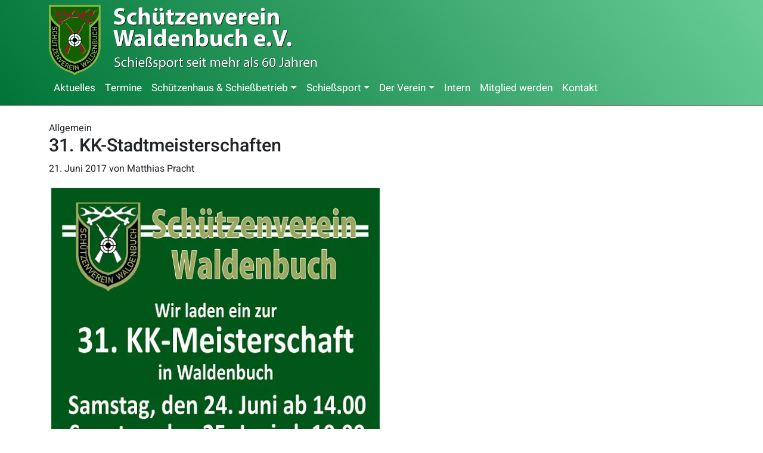

--- FILE ---
content_type: text/html; charset=utf-8
request_url: https://sv-waldenbuch.de/aktuelles/31-kk-stadtmeisterschaften_92597
body_size: 2511
content:
<!DOCTYPE html>
<html lang="de">
<head>
    <meta http-equiv="content-type" content="text/html; charset=utf-8" charset="utf-8">
    <meta name="viewport" content="width=device-width, initial-scale=1">
    <meta http-equiv="x-ua-compatible" content="ie=edge">

    <meta name="author" content="Schützenverein Waldenbuch e.V." />
    <meta name="robots" content="index, follow" />

    <meta name="description" content="31. KK-Stadtmeisterschaften" />
    <meta name="keywords" content="Waldenbuch, Verein, Sch&#xFC;tzenverein, Schie&#xDF;sport, Schiessport, Bogenschie&#xDF;en, Jagdhornbl&#xE4;ser, B&#xF6;llersch&#xFC;tzen, SV Waldenbuch, Sch&#xFC;tzenverein Waldenbuch" />
    <meta property="og:title" content="31. KK-Stadtmeisterschaften - " />
    <meta property="og:description" content="31. KK-Stadtmeisterschaften" />

    <link rel="alternate" type="application/rss+xml" title="RSS" href="https://sv-waldenbuch.de/rss" />

    <title>31. KK-Stadtmeisterschaften - Schützenverein Waldenbuch e.V. - Schießsport seit mehr als 60 Jahren</title>

    <link rel="shortcut icon" href="/sv-waldenbuch-signet.svg" />

    <link rel="stylesheet" type="text/css" href="/css/line-awesome.min.css">
    <link rel="stylesheet" type="text/css" href="/css/bootstrap.min.css" />
    <link rel="stylesheet" type="text/css" href="/css/glightbox.css" />
    <link rel="stylesheet" type="text/css" href="/css/sv.css" />
</head>
<body>

    <nav class="navbar navbar-expand-lg navbar-dark" aria-label="Main navigation" style="background: linear-gradient(52deg,#007436 0%,#68cd97  100%); border-bottom: 1px solid #000">
        <div class="container">
            <table border="0" width="100%" cellpadding="0" cellspacing="0">
                <tr>
                    <td>
                        <a alt="Schützenverein Waldenbuch e.V." href="/"><img class="logo" alt="Schützenverein Waldenbuch e.V." src="/sv-waldenbuch-logo.svg"></a>
                    </td>
                    <td width="45" align="center">
                            <button class="navbar-toggler p-0 border-0" type="button" id="navbarSideCollapse" aria-label="Toggle navigation">
                                <span class="navbar-toggler-icon"></span>
                            </button>
                    </td>
                </tr>
                    <tr>
                        <td colspan="2">
                            <div class="navbar-collapse offcanvas-collapse">
                                <div class="logoSide">
                                    <table width="100%" border="0">
                                        <tr>

                                            <td align="left"><img width="100%" src="/sv-waldenbuch-logo-schwarz.svg" alt="Schützenverein Waldenbuch e.V."></td>
                                            <td align="center" width="80">
                                                <button type="button" class="closeButton">
                                                    <i class="las la-window-close"></i>
                                                </button>
                                            </td>
                                        </tr>
                                    </table>
                                </div>
                                <ul class="navbar-nav me-auto mb-2 mb-lg-0">
                                        <li class="nav-item active ">
                                            <a href="/" class="active nav-link " data-bs-toggle="" aria-expanded="false">Aktuelles</a>
                                        </li>
                                        <li class="nav-item active ">
                                            <a href="/termine" class="active nav-link " data-bs-toggle="" aria-expanded="false">Termine</a>
                                        </li>
                                        <li class="nav-item active dropdown">
                                            <a href="#" class="active nav-link dropdown-toggle" data-bs-toggle="dropdown" aria-expanded="false">Sch&#xFC;tzenhaus &amp; Schie&#xDF;betrieb</a>
                                                <ul class="dropdown-menu">
                                                        <li><a class="dropdown-item" href="/schiess-und-trainingszeiten">Schie&#xDF;- und Trainingszeiten</a></li>
                                                        <li><a class="dropdown-item" href="/anfahrt">Anfahrt</a></li>
                                                        <li><a class="dropdown-item" href="/gastschuetzen">Gastsch&#xFC;tzen</a></li>
                                                        <li><a class="dropdown-item" href="/schiessstaende">Schie&#xDF;st&#xE4;nde</a></li>
                                                        <li><a class="dropdown-item" href="/gaststaette">Gastst&#xE4;tte</a></li>
                                                        <li><a class="dropdown-item" href="/veranstaltungsraeume">Veranstaltungsr&#xE4;ume</a></li>
                                                </ul>
                                        </li>
                                        <li class="nav-item active dropdown">
                                            <a href="#" class="active nav-link dropdown-toggle" data-bs-toggle="dropdown" aria-expanded="false">Schie&#xDF;sport</a>
                                                <ul class="dropdown-menu">
                                                        <li><a class="dropdown-item" href="/sportpistole-sportgewehr-vorderlader">Sportpistole, Sportgewehr &amp; Vorderladerwaffen</a></li>
                                                        <li><a class="dropdown-item" href="/luftpistole-luftgewehr">Luftpistole &amp; Luftgewehr</a></li>
                                                        <li><a class="dropdown-item" href="/bogenschuetzen">Bogensch&#xFC;tzen</a></li>
                                                        <li><a class="dropdown-item" href="/boellerschuetzen">B&#xF6;llersch&#xFC;tzen</a></li>
                                                        <li><a class="dropdown-item" href="/jagdhornblaeser">Jagdhornbl&#xE4;ser</a></li>
                                                        <li><a class="dropdown-item" href="/ordonnanzwaffen">Ordonnanzwaffen</a></li>
                                                </ul>
                                        </li>
                                        <li class="nav-item active dropdown">
                                            <a href="#" class="active nav-link dropdown-toggle" data-bs-toggle="dropdown" aria-expanded="false">Der Verein</a>
                                                <ul class="dropdown-menu">
                                                        <li><a class="dropdown-item" href="/ueber-uns">&#xDC;ber uns / Chronik</a></li>
                                                        <li><a class="dropdown-item" href="/vorstand">Vorstand &amp; &#xC4;mter</a></li>
                                                        <li><a class="dropdown-item" href="/dokumente-links">Dokumente &amp; Links</a></li>
                                                        <li><a class="dropdown-item" href="/antraege">Antr&#xE4;ge</a></li>
                                                        <li><a class="dropdown-item" href="/mitgliedschaft">Mitgliedschaft, Geb&#xFC;hren und Arbeitsdienste</a></li>
                                                        <li><a class="dropdown-item" href="/partner">Partner</a></li>
                                                </ul>
                                        </li>
                                        <li class="nav-item active ">
                                            <a href="/intern" class="active nav-link " data-bs-toggle="" aria-expanded="false">Intern</a>
                                        </li>
                                        <li class="nav-item active ">
                                            <a href="/mitglied-werden" class="active nav-link " data-bs-toggle="" aria-expanded="false">Mitglied werden</a>
                                        </li>
                                        <li class="nav-item active ">
                                            <a href="/kontakt" class="active nav-link " data-bs-toggle="" aria-expanded="false">Kontakt</a>
                                        </li>
                                </ul>
                            </div>
                        </td>
                    </tr>
            </table>
        </div>
    </nav>

    <main>
        
<div class="container pt-3 pb-2">
            <span>Allgemein</span>
            <br />
        <h1>31. KK-Stadtmeisterschaften</h1>
            <span>21. Juni 2017</span>
            <span>von Matthias Pracht</span>
</div>

<div class="container pt-2">
    <a href="http://www.svwaldenbuch.de/wp-content/uploads/2017/06/Vorlage-Schützenmeisterschaft_800.jpg"><img class="glightbox" src="/images/638387516895920816-vorlage-schützenmeisterschaft_800.webp" alt="" width="559" height="800"></a>
</div>



    </main>

        <div class="container">
            <footer class="py-3 text-center border-top mt-4 pb-5">

                <p>
                    &copy; 2026 Schützenverein Waldenbuch e.V.<br />
                    <a href="/impressum">Impressum</a> | <a href="/datenschutz">Datenschutzerklärung</a>
                </p>

            </footer>
        </div>
    <button type="button" class="btn btn-floating btn-lg" id="btn-back-to-top">
        <i class="las la-chevron-up"></i>
    </button>

    <script src="/js/glightbox.js"></script>
    <script src="/js/bootstrap.bundle.min.js" type="text/javascript"></script>
    <script src="/js/sv.js" type="text/javascript"></script>

    
</body>
</html>

--- FILE ---
content_type: text/css
request_url: https://sv-waldenbuch.de/css/sv.css
body_size: 1268
content:
/* heebo-100 - latin */
@font-face {
    font-display: swap;
    font-family: 'Heebo';
    font-style: normal;
    font-weight: 100;
    src: url('/fonts/heebo-v22-latin-100.woff2') format('woff2');
}
/* heebo-300 - latin */
@font-face {
    font-display: swap;
    font-family: 'Heebo';
    font-style: normal;
    font-weight: 300;
    src: url('/fonts/heebo-v22-latin-300.woff2') format('woff2');
}
/* heebo-regular - latin */
@font-face {
    font-display: swap;
    font-family: 'Heebo';
    font-style: normal;
    font-weight: 400;
    src: url('/fonts/heebo-v22-latin-regular.woff2') format('woff2');
}
/* heebo-500 - latin */
@font-face {
    font-display: swap;
    font-family: 'Heebo';
    font-style: normal;
    font-weight: 500;
    src: url('/fonts/heebo-v22-latin-500.woff2') format('woff2');
}
/* heebo-600 - latin */
@font-face {
    font-display: swap;
    font-family: 'Heebo';
    font-style: normal;
    font-weight: 600;
    src: url('/fonts/heebo-v22-latin-600.woff2') format('woff2');
}
/* heebo-700 - latin */
@font-face {
    font-display: swap;
    font-family: 'Heebo';
    font-style: normal;
    font-weight: 700;
    src: url('/fonts/heebo-v22-latin-700.woff2') format('woff2');
}
/* heebo-800 - latin */
@font-face {
    font-display: swap;
    font-family: 'Heebo';
    font-style: normal;
    font-weight: 800;
    src: url('/fonts/heebo-v22-latin-800.woff2') format('woff2');
}
/* heebo-900 - latin */
@font-face {
    font-display: swap;
    font-family: 'Heebo';
    font-style: normal;
    font-weight: 900;
    src: url('/fonts/heebo-v22-latin-900.woff2') format('woff2');
}






.navbar-toggler-icon {
    background-image: url("data:image/svg+xml,%3csvg xmlns='http://www.w3.org/2000/svg' viewBox='0 0 30 30'%3e%3cpath stroke='rgba%28255, 255, 255, 0.75%29' stroke-linecap='round' stroke-miterlimit='10' stroke-width='4' d='M4 7h22M4 15h22M4 23h22'/%3e%3c/svg%3e");
}

html,
body {
    overflow-x: hidden; /* Prevent scroll on narrow devices */
    font-family: Heebo;
    font-size: 1em;
}

main {
    padding-top: 10px;
}

.logoSide {
    display: none;
}

@media (max-width: 991.98px) {
    .navbar {
        display: block;
        height: 115px !important;
    }

    .navbar-nav {
        padding-top: 10px;
    }

    .offcanvas-collapse {
        position: fixed;
        top: 0px; /* Height of navbar */
        border-top: 1px solid #FFF;
        bottom: 0;
        left: 100%;
        width: 100%;
        padding-right: 1rem;
        padding-left: 1rem;
        overflow-y: auto;
        visibility: hidden;
        background-color: #fff;
        transition: transform .3s ease-in-out, visibility .3s ease-in-out;
    }

        .offcanvas-collapse a {
            color: #397900 !important;
        }

        .offcanvas-collapse .logoSide {
            display: block;
            margin: 0 auto;
            padding-top: 15px
        }

            .offcanvas-collapse .logoSide img {
             max-width: 300px;   
            }


    .closeButton {
        border: 0px solid #CCC;
        font-size: 3em;
        padding: 7px 10px 7px 10px;
        background: none;
        color: #397900 !important;
    }

    .offcanvas-collapse.open {
        visibility: visible;
        transition: 0.6s cubic-bezier(1, 0, 0, 1);
        transform: translateX(-100%);
    }
}

.nav-scroller .nav {
    color: rgba(255, 255, 255, .75);
}

.nav-scroller .nav-link {
    padding-top: .75rem;
    padding-bottom: .75rem;
    font-size: .875rem;
    color: #6c757d;
}

    .nav-scroller .nav-link:hover {
        color: #007bff;
    }

.nav-scroller .active {
    font-weight: 500;
    color: #343a40;
}


.termine {
    font-size: 0.9em;
}

    .termine th {
        background-color: #007436;
        color: #FFF;
        font-weight: normal;
    }

    .termine td {
        border-bottom: 1px #CCC solid;
    }


#btn-back-to-top {    
    position: fixed;
    bottom: 15px;
    border: none;
    right: 15px;    
    display: none;    
    width: 40px;
    height: 40px;    
}

    #btn-back-to-top i {
        position:relative;
        left: -10px;
        top: -5px;
        font-size: 1.5em;
        color: darkgreen;
    }


    .nav-link {
        font-size: 1.07em;
    }

.logo {
    width: 350px;
    max-width: 100%;
}

@media (min-width: 992px) {
    .logo {
        width: 450px;
    }
}


.glightbox {
    cursor: pointer;
    padding: 4px;
}

h1 {
    font-size: 1.9em !important;
}

h2 {
    font-size: 1.5em !important;
}

main a, main a:visited {
    color: #397900 !important;
}

footer a, footer a:visited {
    color: #397900 !important;
}

.dropdown-item.active, .dropdown-item:active {
    background-color: #397900 !important;
}


--- FILE ---
content_type: image/svg+xml
request_url: https://sv-waldenbuch.de/sv-waldenbuch-logo.svg
body_size: 85162
content:
<?xml version="1.0" encoding="UTF-8"?>
<!DOCTYPE svg PUBLIC "-//W3C//DTD SVG 1.1//EN" "http://www.w3.org/Graphics/SVG/1.1/DTD/svg11.dtd">
<!-- Creator: CorelDRAW 2023 -->
<svg xmlns="http://www.w3.org/2000/svg" xml:space="preserve" width="127.875mm" height="33.9277mm" version="1.1" style="shape-rendering:geometricPrecision; text-rendering:geometricPrecision; image-rendering:optimizeQuality; fill-rule:evenodd; clip-rule:evenodd"
viewBox="0 0 13637.89 3618.4"
 xmlns:xlink="http://www.w3.org/1999/xlink"
 xmlns:xodm="http://www.corel.com/coreldraw/odm/2003">
 <defs>
  <style type="text/css">
   <![CDATA[
    .fil4 {fill:#010006}
    .fil3 {fill:#116100}
    .fil7 {fill:#7E2320}
    .fil6 {fill:#7E2521}
    .fil10 {fill:#84B43C}
    .fil5 {fill:#85B53C}
    .fil11 {fill:#86B23E}
    .fil9 {fill:#86B63E}
    .fil8 {fill:#FEFEFE}
    .fil2 {fill:#FEFEFE;fill-rule:nonzero}
    .fil0 {fill:black;fill-rule:nonzero}
    .fil1 {fill:white;fill-rule:nonzero}
   ]]>
  </style>
 </defs>
 <g id="Layer_x0020_1">
  <metadata id="CorelCorpID_0Corel-Layer"/>
  <path class="fil0" d="M3354.14 3180.12c25.48,16.99 75.73,30.44 121.75,30.44 112.55,0 167.05,-63.71 167.05,-137.32 0,-70.08 -41.05,-109.02 -121.75,-140.16 -65.82,-25.48 -94.84,-47.43 -94.84,-92.02 0,-32.57 24.77,-71.5 89.9,-71.5 43.18,0 75.03,14.15 90.6,22.65l16.99 -50.26c-21.23,-12.03 -56.62,-23.36 -105.47,-23.36 -92.73,0 -154.31,55.21 -154.31,129.54 0,67.25 48.13,107.6 126,135.2 64.42,24.77 89.9,50.26 89.9,94.85 0,48.13 -36.8,81.41 -99.8,81.41 -42.47,0 -82.82,-14.16 -110.43,-31.14l-15.57 51.67z"/>
  <path id="_1" class="fil0" d="M3962.9 3144.02c-17.69,7.79 -41.06,16.99 -76.45,16.99 -67.96,0 -118.93,-48.85 -118.93,-128.13 0,-71.49 42.48,-129.54 121.05,-129.54 33.98,0 57.34,7.79 72.2,16.29l14.15 -48.13c-16.99,-8.5 -49.55,-17.7 -86.35,-17.7 -111.84,0 -184.05,76.45 -184.05,181.92 0,104.76 67.24,174.84 170.6,174.84 46.01,0 82.11,-11.33 98.38,-19.83l-10.61 -46.71z"/>
  <path id="_2" class="fil0" d="M4046.43 3203.47l62.29 0 0 -206.7c0,-12.03 0.7,-21.23 4.24,-29.72 11.33,-33.98 43.18,-62.29 83.53,-62.29 58.75,0 79.28,46.72 79.28,101.94l0 196.78 62.28 0 0 -203.86c0,-118.21 -73.61,-146.53 -119.62,-146.53 -23.37,0 -45.31,7.08 -63.71,17.69 -19.11,10.62 -34.68,26.19 -44.59,43.89l-1.42 0 0 -213.77 -62.29 0 0 502.58z"/>
  <path id="_3" class="fil0" d="M4501.58 3203.47l0 -342.6 -62.29 0 0 342.6 62.29 0zm-31.14 -477.8c-22.65,0 -38.94,16.99 -38.94,38.93 0,21.24 15.57,38.22 37.52,38.22 24.77,0 40.35,-16.98 39.64,-38.22 0,-21.94 -14.87,-38.93 -38.22,-38.93z"/>
  <path id="_4" class="fil0" d="M4880.28 3043.5c0.7,-6.37 2.12,-16.29 2.12,-29.02 0,-63 -29.73,-161.39 -141.57,-161.39 -99.81,0 -160.69,81.41 -160.69,184.75 0,103.34 63,172.72 168.48,172.72 54.5,0 92.02,-11.33 113.97,-21.23l-10.62 -44.6c-23.36,9.91 -50.25,17.69 -94.85,17.69 -62.29,0 -116.09,-34.68 -117.51,-118.92l240.68 0zm-239.96 -44.6c4.95,-43.17 32.56,-101.22 95.56,-101.22 70.08,0 87.07,61.59 86.35,101.22l-181.91 0z"/>
  <path id="_5" class="fil0" d="M5021.85 3203.47l0 -322.79c0,-100.51 30.44,-138.74 84.95,-138.74 43.89,0 73.61,28.32 73.61,77.16 0,12.03 -2.83,21.95 -6.37,30.44 -40.35,19.82 -63,50.97 -63,87.07 0,39.64 25.48,65.82 55.21,94.14 25.48,23.37 38.22,43.18 38.22,72.92 0,32.56 -24.07,59.46 -69.38,59.46 -21.23,0 -41.05,-4.96 -59.46,-14.16l-11.33 47.43c20.53,10.62 48.85,14.87 75.04,14.87 78.57,0 126.7,-46.01 126.7,-112.55 0,-50.97 -29.02,-80.69 -57.34,-109.01 -21.94,-22.65 -36.1,-37.52 -36.1,-61.59 0,-24.06 19.11,-43.89 50.97,-57.34 7.79,-11.33 16.27,-33.26 16.27,-58.04 0,-77.16 -58.74,-119.63 -126,-119.63 -43.17,0 -77.15,12.03 -104.05,36.1 -31.15,28.32 -50.26,73.61 -50.26,154.31l0 319.95 62.29 0z"/>
  <path id="_6" class="fil0" d="M5323.4 3187.19c24.06,14.16 58.74,23.37 96.26,23.37 81.41,0 128.12,-42.48 128.12,-102.64 0,-50.97 -30.44,-80.7 -89.9,-103.35 -44.59,-16.98 -65.12,-29.72 -65.12,-58.04 0,-25.48 20.53,-46.72 57.34,-46.72 31.86,0 56.63,11.33 70.08,19.83l15.57 -45.31c-19.11,-11.33 -49.55,-21.23 -84.23,-21.23 -73.62,0 -118.21,45.31 -118.21,100.52 0,41.05 29.02,75.03 90.6,96.98 46.02,16.99 63.71,33.26 63.71,63 0,28.32 -21.23,50.97 -66.54,50.97 -31.15,0 -63.71,-12.74 -82.11,-24.77l-15.57 47.42z"/>
  <path id="_7" class="fil0" d="M5627.77 3343.63l61.59 0 0 -186.17 1.41 0c20.53,33.98 60.17,53.79 105.48,53.79 80.69,0 155.73,-60.88 155.73,-184.05 0,-104.05 -62.29,-174.13 -145.12,-174.13 -55.92,0 -96.26,24.77 -121.75,66.54l-1.41 0 -2.84 -58.75 -55.92 0c1.41,32.56 2.83,67.96 2.83,111.84l0 370.92zm61.59 -338.36c0,-8.5 2.12,-17.69 4.24,-25.49 12.03,-46.71 51.67,-77.15 94.14,-77.15 65.84,0 101.94,58.75 101.94,127.42 0,78.57 -38.22,132.36 -104.06,132.36 -44.59,0 -82.11,-29.72 -93.44,-72.91 -1.42,-7.79 -2.83,-16.27 -2.83,-25.48l0 -58.75z"/>
  <path id="_8" class="fil0" d="M6175.66 2853.09c-94.84,0 -169.88,67.24 -169.88,181.91 0,108.3 71.5,176.26 164.22,176.26 82.82,0 170.6,-55.21 170.6,-181.92 0,-104.76 -66.54,-176.25 -164.93,-176.25zm-1.41 46.71c73.61,0 102.64,73.62 102.64,131.67 0,77.15 -44.6,133.08 -104.06,133.08 -60.88,0 -104.06,-56.63 -104.06,-131.67 0,-65.12 31.86,-133.08 105.48,-133.08z"/>
  <path id="_9" class="fil0" d="M6419.16 3203.47l61.59 0 0 -182.63c0,-10.62 1.41,-20.53 2.83,-29.02 8.49,-46.72 39.64,-79.99 83.53,-79.99 8.49,0 14.87,0.7 21.23,2.12l0 -58.75c-5.66,-1.42 -10.62,-2.12 -17.69,-2.12 -41.76,0 -79.28,29.02 -94.85,75.03l-2.84 0 -2.12 -67.24 -54.5 0c2.12,31.86 2.83,66.54 2.83,106.88l0 235.72z"/>
  <path id="_10" class="fil0" d="M6681.79 2778.76l0 82.11 -53.09 0 0 47.43 53.09 0 0 186.87c0,40.35 6.37,70.78 24.06,89.19 14.87,16.99 38.22,26.19 67.25,26.19 24.06,0 43.17,-3.54 55.21,-8.5l-2.84 -46.71c-7.79,2.12 -19.82,4.24 -36.1,4.24 -34.68,0 -46.71,-24.07 -46.71,-66.54l0 -184.75 89.18 0 0 -47.43 -89.18 0 0 -98.4 -60.88 16.29z"/>
  <path id="_11" class="fil0" d="M7027.93 3187.19c24.06,14.16 58.74,23.37 96.26,23.37 81.41,0 128.12,-42.48 128.12,-102.64 0,-50.97 -30.44,-80.7 -89.9,-103.35 -44.59,-16.98 -65.12,-29.72 -65.12,-58.04 0,-25.48 20.53,-46.72 57.34,-46.72 31.86,0 56.63,11.33 70.08,19.83l15.57 -45.31c-19.11,-11.33 -49.55,-21.23 -84.23,-21.23 -73.62,0 -118.21,45.31 -118.21,100.52 0,41.05 29.02,75.03 90.6,96.98 46.02,16.99 63.71,33.26 63.71,63 0,28.32 -21.23,50.97 -66.54,50.97 -31.15,0 -63.71,-12.74 -82.11,-24.77l-15.57 47.42z"/>
  <path id="_12" class="fil0" d="M7607.66 3043.5c0.7,-6.37 2.12,-16.29 2.12,-29.02 0,-63 -29.73,-161.39 -141.57,-161.39 -99.81,0 -160.69,81.41 -160.69,184.75 0,103.34 63,172.72 168.48,172.72 54.5,0 92.02,-11.33 113.97,-21.23l-10.62 -44.6c-23.36,9.91 -50.25,17.69 -94.85,17.69 -62.29,0 -116.09,-34.68 -117.51,-118.92l240.68 0zm-239.96 -44.6c4.95,-43.17 32.56,-101.22 95.56,-101.22 70.08,0 87.07,61.59 86.35,101.22l-181.91 0z"/>
  <path id="_13" class="fil0" d="M7749.23 3203.47l0 -342.6 -62.29 0 0 342.6 62.29 0zm-31.14 -477.8c-22.65,0 -38.94,16.99 -38.94,38.93 0,21.24 15.57,38.22 37.52,38.22 24.77,0 40.35,-16.98 39.64,-38.22 0,-21.94 -14.87,-38.93 -38.22,-38.93z"/>
  <path id="_14" class="fil0" d="M7866.73 2778.76l0 82.11 -53.09 0 0 47.43 53.09 0 0 186.87c0,40.35 6.37,70.78 24.06,89.19 14.87,16.99 38.22,26.19 67.25,26.19 24.06,0 43.17,-3.54 55.21,-8.5l-2.84 -46.71c-7.79,2.12 -19.82,4.24 -36.1,4.24 -34.68,0 -46.71,-24.07 -46.71,-66.54l0 -184.75 89.18 0 0 -47.43 -89.18 0 0 -98.4 -60.88 16.29z"/>
  <path id="_15" class="fil0" d="M8236.94 3203.47l60.88 0 0 -206.7c0,-10.61 1.42,-21.23 4.96,-30.44 9.91,-31.14 38.22,-62.28 77.15,-62.28 47.43,0 71.5,39.63 71.5,94.14l0 205.28 60.88 0 0 -211.65c0,-11.33 2.12,-22.65 4.95,-31.15 10.62,-30.44 38.23,-56.62 73.62,-56.62 50.26,0 74.32,39.63 74.32,105.47l0 193.95 60.88 0 0 -201.74c0,-118.93 -67.24,-148.65 -112.55,-148.65 -32.56,0 -55.21,8.49 -75.74,24.07 -14.15,10.61 -27.6,25.48 -38.22,44.59l-1.42 0c-14.86,-40.35 -50.25,-68.66 -96.98,-68.66 -56.62,0 -88.48,30.44 -107.59,63l-2.12 0 -2.84 -55.21 -54.5 0c2.12,28.32 2.83,57.34 2.83,92.73l0 249.87z"/>
  <path id="_16" class="fil0" d="M9102.65 3043.5c0.7,-6.37 2.12,-16.29 2.12,-29.02 0,-63 -29.73,-161.39 -141.57,-161.39 -99.81,0 -160.69,81.41 -160.69,184.75 0,103.34 63,172.72 168.48,172.72 54.5,0 92.02,-11.33 113.97,-21.23l-10.62 -44.6c-23.36,9.91 -50.25,17.69 -94.85,17.69 -62.29,0 -116.09,-34.68 -117.51,-118.92l240.68 0zm-239.96 -44.6c4.95,-43.17 32.56,-101.22 95.56,-101.22 70.08,0 87.07,61.59 86.35,101.22l-181.91 0z"/>
  <path id="_17" class="fil0" d="M9181.92 3203.47l62.29 0 0 -206.7c0,-12.03 0.7,-21.23 4.24,-29.72 11.33,-33.98 43.18,-62.29 83.53,-62.29 58.75,0 79.28,46.72 79.28,101.94l0 196.78 62.28 0 0 -203.86c0,-118.21 -73.61,-146.53 -119.62,-146.53 -23.37,0 -45.31,7.08 -63.71,17.69 -19.11,10.62 -34.68,26.19 -44.59,43.89l-1.42 0 0 -213.77 -62.29 0 0 502.58z"/>
  <path id="_18" class="fil0" d="M9574.78 3203.47l61.59 0 0 -182.63c0,-10.62 1.41,-20.53 2.83,-29.02 8.49,-46.72 39.64,-79.99 83.53,-79.99 8.49,0 14.87,0.7 21.23,2.12l0 -58.75c-5.66,-1.42 -10.62,-2.12 -17.69,-2.12 -41.76,0 -79.28,29.02 -94.85,75.03l-2.84 0 -2.12 -67.24 -54.5 0c2.12,31.86 2.83,66.54 2.83,106.88l0 235.72z"/>
  <path id="_19" class="fil0" d="M10202.66 3203.47c-4.26,-23.36 -5.66,-52.39 -5.66,-82.11l0 -128.12c0,-68.67 -25.49,-140.16 -130.25,-140.16 -43.18,0 -84.23,12.03 -112.55,30.44l14.15 41.05c24.07,-15.57 57.35,-25.48 89.19,-25.48 70.08,0 77.87,50.97 77.87,79.28l0 7.07c-132.36,-0.7 -205.98,44.6 -205.98,127.42 0,49.55 35.4,98.4 104.76,98.4 48.85,0 85.65,-24.07 104.76,-50.97l2.12 0 4.96 43.18 56.63 0zm-65.84 -115.38c0,6.38 -1.42,13.45 -3.54,19.83 -9.91,29.02 -38.22,57.34 -82.81,57.34 -31.86,0 -58.75,-19.11 -58.75,-59.46 0,-66.54 77.15,-78.58 145.11,-77.16l0 59.46z"/>
  <polygon id="_20" class="fil0" points="10297.51,3203.47 10359.8,3203.47 10359.8,2700.9 10297.51,2700.9 "/>
  <path id="_21" class="fil0" d="M10440.5 3187.19c24.06,14.16 58.74,23.37 96.26,23.37 81.41,0 128.12,-42.48 128.12,-102.64 0,-50.97 -30.44,-80.7 -89.9,-103.35 -44.59,-16.98 -65.12,-29.72 -65.12,-58.04 0,-25.48 20.53,-46.72 57.34,-46.72 31.86,0 56.63,11.33 70.08,19.83l15.57 -45.31c-19.11,-11.33 -49.55,-21.23 -84.23,-21.23 -73.62,0 -118.21,45.31 -118.21,100.52 0,41.05 29.02,75.03 90.6,96.98 46.02,16.99 63.71,33.26 63.71,63 0,28.32 -21.23,50.97 -66.54,50.97 -31.15,0 -63.71,-12.74 -82.11,-24.77l-15.57 47.42z"/>
  <path id="_22" class="fil0" d="M11137.74 2736.28c-11.33,0 -26.9,0.71 -45.31,3.54 -58.05,7.08 -109.01,30.44 -147.23,67.96 -45.31,45.31 -77.87,116.79 -77.87,207.4 0,119.63 64.42,196.08 162.8,196.08 95.56,0 152.9,-77.87 152.9,-162.1 0,-89.9 -57.35,-148.65 -138.74,-148.65 -50.97,0 -89.19,24.06 -111.14,53.09l-2.12 0c10.62,-75.74 62.29,-147.24 159.98,-163.52 17.7,-2.84 33.98,-3.54 46.72,-2.84l0 -50.97zm-107.6 426.85c-65.12,0 -99.8,-55.93 -101.22,-131.66 0,-11.33 2.84,-20.53 7.08,-27.61 16.99,-33.26 51.67,-56.63 89.19,-56.63 57.34,0 94.84,39.64 94.84,105.48 0,65.82 -36.1,110.43 -89.9,110.43z"/>
  <path id="_23" class="fil0" d="M11391.85 2735.58c-93.44,0 -159.98,84.95 -159.98,239.26 1.42,152.19 62.29,236.42 152.19,236.42 101.94,0 159.98,-86.35 159.98,-242.8 0,-146.53 -55.21,-232.88 -152.19,-232.88zm-3.53 48.13c64.41,0 93.44,74.32 93.44,187.59 0,117.51 -30.44,191.83 -94.15,191.83 -56.63,0 -93.44,-67.96 -93.44,-187.59 0,-125.29 39.64,-191.83 94.15,-191.83z"/>
  <path id="_24" class="fil0" d="M11871.09 3040.66c0,93.45 -32.57,118.22 -87.78,118.22 -20.52,0 -38.93,-4.26 -51.67,-9.2l-9.2 50.25c15.58,6.37 43.18,11.33 65.84,11.33 82.11,0 144.4,-38.93 144.4,-165.64l0 -319.25 -61.58 0 0 314.29z"/>
  <path id="_25" class="fil0" d="M12279.53 3203.47c-4.26,-23.36 -5.66,-52.39 -5.66,-82.11l0 -128.12c0,-68.67 -25.49,-140.16 -130.25,-140.16 -43.18,0 -84.23,12.03 -112.55,30.44l14.15 41.05c24.07,-15.57 57.35,-25.48 89.19,-25.48 70.08,0 77.87,50.97 77.87,79.28l0 7.07c-132.36,-0.7 -205.98,44.6 -205.98,127.42 0,49.55 35.4,98.4 104.76,98.4 48.85,0 85.65,-24.07 104.76,-50.97l2.12 0 4.96 43.18 56.63 0zm-65.84 -115.38c0,6.38 -1.42,13.45 -3.54,19.83 -9.91,29.02 -38.22,57.34 -82.81,57.34 -31.86,0 -58.75,-19.11 -58.75,-59.46 0,-66.54 77.15,-78.58 145.11,-77.16l0 59.46z"/>
  <path id="_26" class="fil0" d="M12374.37 3203.47l62.29 0 0 -206.7c0,-12.03 0.7,-21.23 4.24,-29.72 11.33,-33.98 43.18,-62.29 83.53,-62.29 58.75,0 79.28,46.72 79.28,101.94l0 196.78 62.28 0 0 -203.86c0,-118.21 -73.61,-146.53 -119.62,-146.53 -23.37,0 -45.31,7.08 -63.71,17.69 -19.11,10.62 -34.68,26.19 -44.59,43.89l-1.42 0 0 -213.77 -62.29 0 0 502.58z"/>
  <path id="_27" class="fil0" d="M12767.23 3203.47l61.59 0 0 -182.63c0,-10.62 1.41,-20.53 2.83,-29.02 8.49,-46.72 39.64,-79.99 83.53,-79.99 8.49,0 14.87,0.7 21.23,2.12l0 -58.75c-5.66,-1.42 -10.62,-2.12 -17.69,-2.12 -41.76,0 -79.28,29.02 -94.85,75.03l-2.84 0 -2.12 -67.24 -54.5 0c2.12,31.86 2.83,66.54 2.83,106.88l0 235.72z"/>
  <path id="_28" class="fil0" d="M13266.98 3043.5c0.7,-6.37 2.12,-16.29 2.12,-29.02 0,-63 -29.73,-161.39 -141.57,-161.39 -99.81,0 -160.69,81.41 -160.69,184.75 0,103.34 63,172.72 168.48,172.72 54.5,0 92.02,-11.33 113.97,-21.23l-10.62 -44.6c-23.36,9.91 -50.25,17.69 -94.85,17.69 -62.29,0 -116.09,-34.68 -117.51,-118.92l240.68 0zm-239.96 -44.6c4.95,-43.17 32.56,-101.22 95.56,-101.22 70.08,0 87.07,61.59 86.35,101.22l-181.91 0z"/>
  <path id="_29" class="fil0" d="M13346.25 3203.47l62.29 0 0 -205.98c0,-10.62 1.42,-21.23 4.24,-29.03 10.62,-34.68 42.47,-63.7 83.53,-63.7 58.75,0 79.28,46.01 79.28,101.22l0 197.49 62.28 0 0 -204.58c0,-117.5 -73.61,-145.81 -121.04,-145.81 -56.63,0 -96.27,31.86 -113.26,64.42l-1.41 0 -3.54 -56.63 -55.21 0c2.12,28.32 2.83,57.34 2.83,92.73l0 249.87z"/>
  <path class="fil0" d="M3331.22 1006.16c46.93,25.93 140.77,50.63 235.85,50.63 228.43,0 335.86,-118.54 335.86,-258.07 0,-117.3 -69.14,-193.87 -216.08,-248.2 -107.43,-40.75 -154.35,-64.21 -154.35,-117.3 0,-43.21 39.51,-80.26 121.02,-80.26 81.49,0 140.77,23.46 174.11,39.51l41.98 -151.88c-49.39,-22.23 -118.54,-41.98 -212.38,-41.98 -196.33,0 -314.87,108.66 -314.87,250.66 0,121.01 90.14,197.57 228.44,245.72 100.02,35.81 139.53,65.45 139.53,117.3 0,54.34 -45.69,90.14 -132.13,90.14 -80.25,0 -158.06,-25.93 -208.68,-51.85l-38.28 155.58z"/>
  <path id="_1_0" class="fil0" d="M4463.54 891.32c-28.4,11.11 -62.98,18.53 -107.43,18.53 -91.38,0 -165.47,-58.04 -165.47,-169.17 -1.23,-98.78 62.98,-169.17 161.77,-169.17 49.39,0 82.73,8.65 104.95,18.53l29.64 -139.53c-39.51,-14.82 -93.85,-23.46 -143.24,-23.46 -224.73,0 -345.74,144.47 -345.74,321.05 0,190.16 124.72,308.7 319.81,308.7 71.62,0 134.59,-12.35 167.93,-27.16l-22.23 -138.3z"/>
  <path id="_2_1" class="fil0" d="M4589.49 1044.44l187.68 0 0 -358.09c0,-13.59 1.24,-29.64 6.18,-41.99 13.59,-33.34 44.45,-65.44 93.84,-65.44 70.39,0 97.55,54.33 97.55,133.36l0 332.16 187.69 0 0 -353.15c0,-181.52 -91.38,-264.25 -211.16,-264.25 -34.58,0 -70.38,8.64 -97.54,23.46 -29.64,16.05 -54.34,35.8 -74.09,61.74l-2.47 0 0 -344.51 -187.68 0 0 876.71z"/>
  <path id="_3_2" class="fil0" d="M5882.31 440.63l-188.92 0 0 359.33c0,14.81 -1.24,29.63 -6.18,40.74 -12.35,29.64 -41.99,65.45 -93.84,65.45 -65.45,0 -93.85,-53.1 -93.85,-140.77l0 -324.75 -188.92 0 0 354.38c0,186.46 90.14,263.02 212.38,263.02 108.67,0 165.47,-61.74 188.93,-98.79l3.7 0 8.64 85.2 162.99 0c-2.46,-50.63 -4.94,-114.84 -4.94,-193.86l0 -409.95zm-408.72 -83.97c48.15,0 83.97,-39.51 83.97,-86.44 0,-50.63 -37.04,-87.67 -83.97,-87.67 -49.39,0 -88.9,37.04 -88.9,87.67 0,46.93 38.28,86.44 88.9,86.44zm259.31 0c49.39,0 85.2,-39.51 85.2,-86.44 0,-50.63 -37.05,-87.67 -85.2,-87.67 -49.39,0 -87.68,37.04 -87.68,87.67 0,46.93 37.05,86.44 87.68,86.44z"/>
  <path id="_4_3" class="fil0" d="M6058.9 309.73l0 130.89 -80.26 0 0 138.29 80.26 0 0 246.96c0,85.2 17.29,143.23 51.86,179.04 29.63,30.88 80.25,51.86 140.77,51.86 53.09,0 97.54,-6.18 122.24,-16.05l-1.24 -142c-13.58,2.47 -32.1,4.94 -55.56,4.94 -56.8,0 -74.09,-33.34 -74.09,-106.19l0 -218.56 134.59 0 0 -138.29 -134.59 0 0 -172.88 -183.98 41.99z"/>
  <path id="_5_4" class="fil0" d="M6437.97 1044.44l524.79 0 0 -149.41 -290.18 0 0 -2.47c34.58,-33.34 65.45,-71.62 98.79,-111.13l181.51 -228.43 0 -112.37 -493.92 0 0 148.17 265.48 0 0 2.47c-34.58,37.04 -61.74,66.68 -96.32,107.43l-190.16 238.31 0 107.43z"/>
  <path id="_6_5" class="fil0" d="M7590.04 802.41c2.46,-13.58 6.16,-41.98 6.16,-74.09 0,-149.41 -74.08,-301.29 -269.19,-301.29 -209.91,0 -304.99,169.17 -304.99,322.29 0,188.92 117.3,307.46 322.28,307.46 81.5,0 156.82,-12.35 218.56,-37.05l-24.69 -127.18c-50.63,16.05 -102.49,24.7 -166.7,24.7 -87.67,0 -164.22,-37.05 -170.4,-114.84l388.96 0zm-390.2 -128.42c4.94,-50.63 37.04,-122.24 116.07,-122.24 86.44,0 106.19,76.55 106.19,122.24l-222.26 0z"/>
  <path id="_7_6" class="fil0" d="M7708.58 1044.44l187.68 0 0 -348.21c0,-17.29 2.47,-35.81 7.41,-46.93 12.35,-34.57 43.21,-70.38 95.08,-70.38 67.91,0 95.08,53.09 95.08,130.89l0 334.63 187.69 0 0 -358.09c0,-177.82 -92.62,-259.31 -216.09,-259.31 -100.02,0 -161.76,58.04 -186.46,96.32l-3.7 0 -8.65 -82.73 -162.99 0c2.47,53.09 4.95,117.3 4.95,192.62l0 411.19z"/>
  <path id="_8_7" class="fil0" d="M8344.49 440.63l219.8 603.81 187.68 0 224.73 -603.81 -197.56 0 -77.8 280.3c-13.58,51.85 -23.45,97.54 -33.34,146.93l-3.7 0c-8.64,-48.15 -19.75,-96.31 -34.58,-146.93l-81.49 -280.3 -203.74 0z"/>
  <path id="_9_8" class="fil0" d="M9578.06 802.41c2.46,-13.58 6.16,-41.98 6.16,-74.09 0,-149.41 -74.08,-301.29 -269.19,-301.29 -209.91,0 -304.99,169.17 -304.99,322.29 0,188.92 117.3,307.46 322.28,307.46 81.5,0 156.82,-12.35 218.56,-37.05l-24.69 -127.18c-50.63,16.05 -102.49,24.7 -166.7,24.7 -87.67,0 -164.22,-37.05 -170.4,-114.84l388.96 0zm-390.2 -128.42c4.94,-50.63 37.04,-122.24 116.07,-122.24 86.44,0 106.19,76.55 106.19,122.24l-222.26 0z"/>
  <path id="_10_9" class="fil0" d="M9696.61 1044.44l187.68 0 0 -306.22c0,-14.82 1.24,-29.64 3.7,-41.99 12.35,-58.04 59.28,-95.08 128.43,-95.08 20.99,0 37.04,2.47 50.63,4.94l0 -176.57c-13.59,-2.47 -22.23,-2.47 -39.51,-2.47 -58.04,0 -132.13,37.04 -162.99,124.72l-4.94 0 -6.18 -111.13 -161.77 0c2.47,51.85 4.95,109.89 4.95,198.8l0 405.01z"/>
  <path id="_11_10" class="fil0" d="M10689.38 802.41c2.46,-13.58 6.16,-41.98 6.16,-74.09 0,-149.41 -74.08,-301.29 -269.19,-301.29 -209.91,0 -304.99,169.17 -304.99,322.29 0,188.92 117.3,307.46 322.28,307.46 81.5,0 156.82,-12.35 218.56,-37.05l-24.69 -127.18c-50.63,16.05 -102.49,24.7 -166.7,24.7 -87.67,0 -164.22,-37.05 -170.4,-114.84l388.96 0zm-390.2 -128.42c4.94,-50.63 37.04,-122.24 116.07,-122.24 86.44,0 106.19,76.55 106.19,122.24l-222.26 0z"/>
  <path id="_12_11" class="fil0" d="M10995.61 1044.44l0 -603.81 -187.68 0 0 603.81 187.68 0zm-93.84 -866.83c-60.5,0 -100.02,40.75 -98.79,95.08 -1.23,51.86 38.29,93.85 97.55,93.85 61.74,0 101.25,-41.99 101.25,-93.85 -1.24,-54.33 -39.51,-95.08 -100.02,-95.08z"/>
  <path id="_13_12" class="fil0" d="M11146.26 1044.44l187.68 0 0 -348.21c0,-17.29 2.47,-35.81 7.41,-46.93 12.35,-34.57 43.21,-70.38 95.08,-70.38 67.91,0 95.08,53.09 95.08,130.89l0 334.63 187.69 0 0 -358.09c0,-177.82 -92.62,-259.31 -216.09,-259.31 -100.02,0 -161.76,58.04 -186.46,96.32l-3.7 0 -8.65 -82.73 -162.99 0c2.47,53.09 4.95,117.3 4.95,192.62l0 411.19z"/>
  <path id="_14_13" class="fil0" d="M3704.13 2151.36l79.03 -358.09c19.75,-83.97 33.34,-162.99 48.15,-256.84l2.47 0c9.88,95.08 23.45,172.87 39.51,256.84l70.38 358.09 203.74 0 214.86 -832.26 -191.39 0 -67.91 340.81c-17.29,98.78 -35.81,196.33 -48.16,288.94l-2.46 0c-12.35,-92.6 -25.94,-181.52 -44.45,-279.06l-66.68 -350.69 -200.04 0 -70.38 340.81c-21,102.48 -40.75,202.5 -54.34,292.64l-2.46 0c-13.59,-83.97 -30.88,-191.38 -49.39,-290.17l-62.98 -343.28 -201.27 0 197.57 832.26 206.21 0z"/>
  <path id="_15_14" class="fil0" d="M4914.23 2151.36c-6.18,-33.34 -8.64,-88.9 -8.64,-146.94l0 -209.91c0,-142 -64.21,-260.55 -265.48,-260.55 -109.89,0 -192.63,29.64 -234.61,53.1l34.58 121.01c39.51,-24.7 104.95,-45.69 166.69,-45.69 92.62,0 109.89,45.69 109.89,77.79l0 8.65c-213.61,-1.24 -354.38,74.09 -354.38,230.91 0,96.31 72.85,185.22 195.1,185.22 71.62,0 133.36,-25.94 172.87,-74.09l3.7 0 11.11 60.5 169.17 0zm-191.39 -219.8c0,11.11 -1.23,22.23 -3.7,32.1 -12.35,38.29 -50.63,69.15 -97.55,69.15 -41.98,0 -74.08,-23.46 -74.08,-71.62 0,-72.85 76.55,-96.32 175.33,-95.08l0 65.44z"/>
  <polygon id="_16_15" class="fil0" points="5053.77,2151.36 5241.45,2151.36 5241.45,1274.65 5053.77,1274.65 "/>
  <path id="_17_16" class="fil0" d="M5790.95 1274.65l0 327.22 -2.47 0c-27.16,-41.99 -85.2,-67.91 -159.28,-67.91 -144.48,0 -271.66,117.3 -270.42,321.05 0,187.68 114.83,309.94 258.07,309.94 77.79,0 150.64,-34.58 188.92,-102.49l2.47 0 8.64 88.9 166.69 0c-2.46,-40.75 -4.94,-112.37 -4.94,-180.28l0 -696.43 -187.68 0zm0 607.52c0,16.05 -1.24,29.64 -4.94,43.21 -11.11,53.1 -54.34,90.14 -108.67,90.14 -77.79,0 -128.42,-64.2 -128.42,-166.69 0,-95.08 44.45,-171.64 129.65,-171.64 58.03,0 98.78,41.99 109.89,92.62 1.24,9.88 2.47,23.46 2.47,33.34l0 79.03z"/>
  <path id="_18_17" class="fil0" d="M6662.72 1909.34c2.46,-13.58 6.16,-41.98 6.16,-74.09 0,-149.41 -74.08,-301.29 -269.19,-301.29 -209.91,0 -304.99,169.17 -304.99,322.29 0,188.92 117.3,307.46 322.28,307.46 81.5,0 156.82,-12.35 218.56,-37.05l-24.69 -127.18c-50.63,16.05 -102.49,24.7 -166.7,24.7 -87.67,0 -164.22,-37.05 -170.4,-114.84l388.96 0zm-390.2 -128.42c4.94,-50.63 37.04,-122.24 116.07,-122.24 86.44,0 106.19,76.55 106.19,122.24l-222.26 0z"/>
  <path id="_19_18" class="fil0" d="M6781.26 2151.36l187.68 0 0 -348.21c0,-17.29 2.47,-35.81 7.41,-46.93 12.35,-34.57 43.21,-70.38 95.08,-70.38 67.91,0 95.08,53.09 95.08,130.89l0 334.63 187.69 0 0 -358.09c0,-177.82 -92.62,-259.31 -216.09,-259.31 -100.02,0 -161.76,58.04 -186.46,96.32l-3.7 0 -8.65 -82.73 -162.99 0c2.47,53.09 4.95,117.3 4.95,192.62l0 411.19z"/>
  <path id="_20_19" class="fil0" d="M7659.19 2151.36l7.41 -83.97 2.46 0c43.23,71.62 111.14,97.55 181.52,97.55 138.29,0 276.6,-108.67 276.6,-325.99 1.23,-185.22 -104.97,-305 -249.43,-305 -83.97,0 -146.94,33.34 -182.75,85.2l-2.47 0 0 -344.51 -187.68 0 0 696.43c0,67.91 -2.47,140.77 -4.95,180.28l159.29 0zm33.34 -345.74c0,-12.35 1.24,-23.46 3.7,-34.58 12.35,-54.34 59.28,-92.62 109.9,-92.62 87.67,0 129.65,74.09 129.65,167.93 0,108.67 -49.39,170.41 -129.65,170.41 -54.33,0 -97.55,-38.28 -109.9,-88.9 -2.46,-9.88 -3.7,-20.99 -3.7,-33.34l0 -88.9z"/>
  <path id="_21_20" class="fil0" d="M8812.49 1547.55l-188.92 0 0 359.33c0,14.81 -1.24,29.63 -6.18,40.74 -12.35,29.64 -41.99,65.45 -93.84,65.45 -65.45,0 -93.85,-53.1 -93.85,-140.77l0 -324.75 -188.92 0 0 354.38c0,186.46 90.14,263.02 212.38,263.02 108.67,0 165.47,-61.74 188.93,-98.79l3.7 0 8.64 85.2 162.99 0c-2.46,-50.63 -4.94,-114.84 -4.94,-193.86l0 -409.95z"/>
  <path id="_22_21" class="fil0" d="M9394.08 1998.24c-28.4,11.11 -62.98,18.53 -107.43,18.53 -91.38,0 -165.47,-58.04 -165.47,-169.17 -1.23,-98.78 62.98,-169.17 161.77,-169.17 49.39,0 82.73,8.65 104.95,18.53l29.64 -139.53c-39.51,-14.82 -93.85,-23.46 -143.24,-23.46 -224.73,0 -345.74,144.47 -345.74,321.05 0,190.16 124.72,308.7 319.81,308.7 71.62,0 134.59,-12.35 167.93,-27.16l-22.23 -138.3z"/>
  <path id="_23_22" class="fil0" d="M9520.04 2151.36l187.68 0 0 -358.09c0,-13.59 1.24,-29.64 6.18,-41.99 13.59,-33.34 44.45,-65.44 93.84,-65.44 70.39,0 97.55,54.33 97.55,133.36l0 332.16 187.69 0 0 -353.15c0,-181.52 -91.38,-264.25 -211.16,-264.25 -34.58,0 -70.38,8.64 -97.54,23.46 -29.64,16.05 -54.34,35.8 -74.09,61.74l-2.47 0 0 -344.51 -187.68 0 0 876.71z"/>
  <path id="_24_23" class="fil0" d="M11026.49 1909.34c2.46,-13.58 6.16,-41.98 6.16,-74.09 0,-149.41 -74.08,-301.29 -269.19,-301.29 -209.91,0 -304.99,169.17 -304.99,322.29 0,188.92 117.3,307.46 322.28,307.46 81.5,0 156.82,-12.35 218.56,-37.05l-24.69 -127.18c-50.63,16.05 -102.49,24.7 -166.7,24.7 -87.67,0 -164.22,-37.05 -170.4,-114.84l388.96 0zm-390.2 -128.42c4.94,-50.63 37.04,-122.24 116.07,-122.24 86.44,0 106.19,76.55 106.19,122.24l-222.26 0z"/>
  <path id="_25_24" class="fil0" d="M11221.58 2164.95c66.69,0 111.14,-48.16 111.14,-113.6 0,-67.91 -44.45,-114.84 -109.9,-114.84 -65.44,0 -111.13,48.16 -111.13,114.84 0,65.44 45.69,113.6 109.89,113.6z"/>
  <path id="_26_25" class="fil0" d="M11868.61 2151.36l280.3 -832.26 -200.03 0 -106.19 355.63c-28.4,95.08 -54.33,193.86 -75.33,293.89l-3.7 0c-19.75,-103.73 -45.69,-198.81 -74.09,-297.59l-101.25 -351.92 -206.21 0 266.72 832.26 219.78 0z"/>
  <path id="_27_26" class="fil0" d="M12242.75 2164.95c66.69,0 111.14,-48.16 111.14,-113.6 0,-67.91 -44.45,-114.84 -109.9,-114.84 -65.44,0 -111.13,48.16 -111.13,114.84 0,65.44 45.69,113.6 109.89,113.6z"/>
  <path class="fil1" d="M3308.54 976.94c46.93,25.93 140.77,50.63 235.85,50.63 228.43,0 335.86,-118.54 335.86,-258.07 0,-117.3 -69.14,-193.87 -216.08,-248.2 -107.43,-40.75 -154.35,-64.21 -154.35,-117.3 0,-43.21 39.51,-80.26 121.02,-80.26 81.49,0 140.77,23.46 174.11,39.51l41.98 -151.88c-49.39,-22.23 -118.54,-41.98 -212.38,-41.98 -196.33,0 -314.87,108.66 -314.87,250.66 0,121.01 90.14,197.57 228.44,245.72 100.02,35.81 139.53,65.45 139.53,117.3 0,54.34 -45.69,90.14 -132.13,90.14 -80.25,0 -158.06,-25.93 -208.68,-51.85l-38.28 155.58z"/>
  <path id="_1_27" class="fil1" d="M4440.85 862.1c-28.4,11.11 -62.98,18.53 -107.43,18.53 -91.38,0 -165.47,-58.04 -165.47,-169.17 -1.23,-98.78 62.98,-169.17 161.77,-169.17 49.39,0 82.73,8.65 104.95,18.53l29.64 -139.53c-39.51,-14.82 -93.85,-23.46 -143.24,-23.46 -224.73,0 -345.74,144.47 -345.74,321.05 0,190.16 124.72,308.7 319.81,308.7 71.62,0 134.59,-12.35 167.93,-27.16l-22.23 -138.3z"/>
  <path id="_2_28" class="fil1" d="M4566.81 1015.21l187.68 0 0 -358.09c0,-13.59 1.24,-29.64 6.18,-41.99 13.59,-33.34 44.45,-65.44 93.84,-65.44 70.39,0 97.55,54.33 97.55,133.36l0 332.16 187.69 0 0 -353.15c0,-181.52 -91.38,-264.25 -211.16,-264.25 -34.58,0 -70.38,8.64 -97.54,23.46 -29.64,16.05 -54.34,35.8 -74.09,61.74l-2.47 0 0 -344.51 -187.68 0 0 876.71z"/>
  <path id="_3_29" class="fil1" d="M5859.63 411.4l-188.92 0 0 359.33c0,14.81 -1.24,29.63 -6.18,40.74 -12.35,29.64 -41.99,65.45 -93.84,65.45 -65.45,0 -93.85,-53.1 -93.85,-140.77l0 -324.75 -188.92 0 0 354.38c0,186.46 90.14,263.02 212.38,263.02 108.67,0 165.47,-61.74 188.93,-98.79l3.7 0 8.64 85.2 162.99 0c-2.46,-50.63 -4.94,-114.84 -4.94,-193.86l0 -409.95zm-408.72 -83.97c48.15,0 83.97,-39.51 83.97,-86.44 0,-50.63 -37.04,-87.67 -83.97,-87.67 -49.39,0 -88.9,37.04 -88.9,87.67 0,46.93 38.28,86.44 88.9,86.44zm259.31 0c49.39,0 85.2,-39.51 85.2,-86.44 0,-50.63 -37.05,-87.67 -85.2,-87.67 -49.39,0 -87.68,37.04 -87.68,87.67 0,46.93 37.05,86.44 87.68,86.44z"/>
  <path id="_4_30" class="fil1" d="M6036.21 280.51l0 130.89 -80.26 0 0 138.29 80.26 0 0 246.96c0,85.2 17.29,143.23 51.86,179.04 29.63,30.88 80.25,51.86 140.77,51.86 53.09,0 97.54,-6.18 122.24,-16.05l-1.24 -142c-13.58,2.47 -32.1,4.94 -55.56,4.94 -56.8,0 -74.09,-33.34 -74.09,-106.19l0 -218.56 134.59 0 0 -138.29 -134.59 0 0 -172.88 -183.98 41.99z"/>
  <path id="_5_31" class="fil1" d="M6415.29 1015.21l524.79 0 0 -149.41 -290.18 0 0 -2.47c34.58,-33.34 65.45,-71.62 98.79,-111.13l181.51 -228.43 0 -112.37 -493.92 0 0 148.17 265.48 0 0 2.47c-34.58,37.04 -61.74,66.68 -96.32,107.43l-190.16 238.31 0 107.43z"/>
  <path id="_6_32" class="fil1" d="M7567.36 773.19c2.46,-13.58 6.16,-41.98 6.16,-74.09 0,-149.41 -74.08,-301.29 -269.19,-301.29 -209.91,0 -304.99,169.17 -304.99,322.29 0,188.92 117.3,307.46 322.28,307.46 81.5,0 156.82,-12.35 218.56,-37.05l-24.69 -127.18c-50.63,16.05 -102.49,24.7 -166.7,24.7 -87.67,0 -164.22,-37.05 -170.4,-114.84l388.96 0zm-390.2 -128.42c4.94,-50.63 37.04,-122.24 116.07,-122.24 86.44,0 106.19,76.55 106.19,122.24l-222.26 0z"/>
  <path id="_7_33" class="fil1" d="M7685.9 1015.21l187.68 0 0 -348.21c0,-17.29 2.47,-35.81 7.41,-46.93 12.35,-34.57 43.21,-70.38 95.08,-70.38 67.91,0 95.08,53.09 95.08,130.89l0 334.63 187.69 0 0 -358.09c0,-177.82 -92.62,-259.31 -216.09,-259.31 -100.02,0 -161.76,58.04 -186.46,96.32l-3.7 0 -8.65 -82.73 -162.99 0c2.47,53.09 4.95,117.3 4.95,192.62l0 411.19z"/>
  <path id="_8_34" class="fil1" d="M8321.81 411.4l219.8 603.81 187.68 0 224.73 -603.81 -197.56 0 -77.8 280.3c-13.58,51.85 -23.45,97.54 -33.34,146.93l-3.7 0c-8.64,-48.15 -19.75,-96.31 -34.58,-146.93l-81.49 -280.3 -203.74 0z"/>
  <path id="_9_35" class="fil1" d="M9555.38 773.19c2.46,-13.58 6.16,-41.98 6.16,-74.09 0,-149.41 -74.08,-301.29 -269.19,-301.29 -209.91,0 -304.99,169.17 -304.99,322.29 0,188.92 117.3,307.46 322.28,307.46 81.5,0 156.82,-12.35 218.56,-37.05l-24.69 -127.18c-50.63,16.05 -102.49,24.7 -166.7,24.7 -87.67,0 -164.22,-37.05 -170.4,-114.84l388.96 0zm-390.2 -128.42c4.94,-50.63 37.04,-122.24 116.07,-122.24 86.44,0 106.19,76.55 106.19,122.24l-222.26 0z"/>
  <path id="_10_36" class="fil1" d="M9673.92 1015.21l187.68 0 0 -306.22c0,-14.82 1.24,-29.64 3.7,-41.99 12.35,-58.04 59.28,-95.08 128.43,-95.08 20.99,0 37.04,2.47 50.63,4.94l0 -176.57c-13.59,-2.47 -22.23,-2.47 -39.51,-2.47 -58.04,0 -132.13,37.04 -162.99,124.72l-4.94 0 -6.18 -111.13 -161.77 0c2.47,51.85 4.95,109.89 4.95,198.8l0 405.01z"/>
  <path id="_11_37" class="fil1" d="M10666.7 773.19c2.46,-13.58 6.16,-41.98 6.16,-74.09 0,-149.41 -74.08,-301.29 -269.19,-301.29 -209.91,0 -304.99,169.17 -304.99,322.29 0,188.92 117.3,307.46 322.28,307.46 81.5,0 156.82,-12.35 218.56,-37.05l-24.69 -127.18c-50.63,16.05 -102.49,24.7 -166.7,24.7 -87.67,0 -164.22,-37.05 -170.4,-114.84l388.96 0zm-390.2 -128.42c4.94,-50.63 37.04,-122.24 116.07,-122.24 86.44,0 106.19,76.55 106.19,122.24l-222.26 0z"/>
  <path id="_12_38" class="fil1" d="M10972.92 1015.21l0 -603.81 -187.68 0 0 603.81 187.68 0zm-93.84 -866.83c-60.5,0 -100.02,40.75 -98.79,95.08 -1.23,51.86 38.29,93.85 97.55,93.85 61.74,0 101.25,-41.99 101.25,-93.85 -1.24,-54.33 -39.51,-95.08 -100.02,-95.08z"/>
  <path id="_13_39" class="fil1" d="M11123.58 1015.21l187.68 0 0 -348.21c0,-17.29 2.47,-35.81 7.41,-46.93 12.35,-34.57 43.21,-70.38 95.08,-70.38 67.91,0 95.08,53.09 95.08,130.89l0 334.63 187.69 0 0 -358.09c0,-177.82 -92.62,-259.31 -216.09,-259.31 -100.02,0 -161.76,58.04 -186.46,96.32l-3.7 0 -8.65 -82.73 -162.99 0c2.47,53.09 4.95,117.3 4.95,192.62l0 411.19z"/>
  <path id="_14_40" class="fil1" d="M3681.45 2122.14l79.03 -358.09c19.75,-83.97 33.34,-162.99 48.15,-256.84l2.47 0c9.88,95.08 23.45,172.87 39.51,256.84l70.38 358.09 203.74 0 214.86 -832.26 -191.39 0 -67.91 340.81c-17.29,98.78 -35.81,196.33 -48.16,288.94l-2.46 0c-12.35,-92.6 -25.94,-181.52 -44.45,-279.06l-66.68 -350.69 -200.04 0 -70.38 340.81c-21,102.48 -40.75,202.5 -54.34,292.64l-2.46 0c-13.59,-83.97 -30.88,-191.38 -49.39,-290.17l-62.98 -343.28 -201.27 0 197.57 832.26 206.21 0z"/>
  <path id="_15_41" class="fil1" d="M4891.54 2122.14c-6.18,-33.34 -8.64,-88.9 -8.64,-146.94l0 -209.91c0,-142 -64.21,-260.55 -265.48,-260.55 -109.89,0 -192.63,29.64 -234.61,53.1l34.58 121.01c39.51,-24.7 104.95,-45.69 166.69,-45.69 92.62,0 109.89,45.69 109.89,77.79l0 8.65c-213.61,-1.24 -354.38,74.09 -354.38,230.91 0,96.31 72.85,185.22 195.1,185.22 71.62,0 133.36,-25.94 172.87,-74.09l3.7 0 11.11 60.5 169.17 0zm-191.39 -219.8c0,11.11 -1.23,22.23 -3.7,32.1 -12.35,38.29 -50.63,69.15 -97.55,69.15 -41.98,0 -74.08,-23.46 -74.08,-71.62 0,-72.85 76.55,-96.32 175.33,-95.08l0 65.44z"/>
  <polygon id="_16_42" class="fil1" points="5031.09,2122.14 5218.77,2122.14 5218.77,1245.43 5031.09,1245.43 "/>
  <path id="_17_43" class="fil1" d="M5768.26 1245.43l0 327.22 -2.47 0c-27.16,-41.99 -85.2,-67.91 -159.28,-67.91 -144.48,0 -271.66,117.3 -270.42,321.05 0,187.68 114.83,309.94 258.07,309.94 77.79,0 150.64,-34.58 188.92,-102.49l2.47 0 8.64 88.9 166.69 0c-2.46,-40.75 -4.94,-112.37 -4.94,-180.28l0 -696.43 -187.68 0zm0 607.52c0,16.05 -1.24,29.64 -4.94,43.21 -11.11,53.1 -54.34,90.14 -108.67,90.14 -77.79,0 -128.42,-64.2 -128.42,-166.69 0,-95.08 44.45,-171.64 129.65,-171.64 58.03,0 98.78,41.99 109.89,92.62 1.24,9.88 2.47,23.46 2.47,33.34l0 79.03z"/>
  <path id="_18_44" class="fil1" d="M6640.03 1880.12c2.46,-13.58 6.16,-41.98 6.16,-74.09 0,-149.41 -74.08,-301.29 -269.19,-301.29 -209.91,0 -304.99,169.17 -304.99,322.29 0,188.92 117.3,307.46 322.28,307.46 81.5,0 156.82,-12.35 218.56,-37.05l-24.69 -127.18c-50.63,16.05 -102.49,24.7 -166.7,24.7 -87.67,0 -164.22,-37.05 -170.4,-114.84l388.96 0zm-390.2 -128.42c4.94,-50.63 37.04,-122.24 116.07,-122.24 86.44,0 106.19,76.55 106.19,122.24l-222.26 0z"/>
  <path id="_19_45" class="fil1" d="M6758.57 2122.14l187.68 0 0 -348.21c0,-17.29 2.47,-35.81 7.41,-46.93 12.35,-34.57 43.21,-70.38 95.08,-70.38 67.91,0 95.08,53.09 95.08,130.89l0 334.63 187.69 0 0 -358.09c0,-177.82 -92.62,-259.31 -216.09,-259.31 -100.02,0 -161.76,58.04 -186.46,96.32l-3.7 0 -8.65 -82.73 -162.99 0c2.47,53.09 4.95,117.3 4.95,192.62l0 411.19z"/>
  <path id="_20_46" class="fil1" d="M7636.51 2122.14l7.41 -83.97 2.46 0c43.23,71.62 111.14,97.55 181.52,97.55 138.29,0 276.6,-108.67 276.6,-325.99 1.23,-185.22 -104.97,-305 -249.43,-305 -83.97,0 -146.94,33.34 -182.75,85.2l-2.47 0 0 -344.51 -187.68 0 0 696.43c0,67.91 -2.47,140.77 -4.95,180.28l159.29 0zm33.34 -345.74c0,-12.35 1.24,-23.46 3.7,-34.58 12.35,-54.34 59.28,-92.62 109.9,-92.62 87.67,0 129.65,74.09 129.65,167.93 0,108.67 -49.39,170.41 -129.65,170.41 -54.33,0 -97.55,-38.28 -109.9,-88.9 -2.46,-9.88 -3.7,-20.99 -3.7,-33.34l0 -88.9z"/>
  <path id="_21_47" class="fil1" d="M8789.8 1518.33l-188.92 0 0 359.33c0,14.81 -1.24,29.63 -6.18,40.74 -12.35,29.64 -41.99,65.45 -93.84,65.45 -65.45,0 -93.85,-53.1 -93.85,-140.77l0 -324.75 -188.92 0 0 354.38c0,186.46 90.14,263.02 212.38,263.02 108.67,0 165.47,-61.74 188.93,-98.79l3.7 0 8.64 85.2 162.99 0c-2.46,-50.63 -4.94,-114.84 -4.94,-193.86l0 -409.95z"/>
  <path id="_22_48" class="fil1" d="M9371.4 1969.02c-28.4,11.11 -62.98,18.53 -107.43,18.53 -91.38,0 -165.47,-58.04 -165.47,-169.17 -1.23,-98.78 62.98,-169.17 161.77,-169.17 49.39,0 82.73,8.65 104.95,18.53l29.64 -139.53c-39.51,-14.82 -93.85,-23.46 -143.24,-23.46 -224.73,0 -345.74,144.47 -345.74,321.05 0,190.16 124.72,308.7 319.81,308.7 71.62,0 134.59,-12.35 167.93,-27.16l-22.23 -138.3z"/>
  <path id="_23_49" class="fil1" d="M9497.35 2122.14l187.68 0 0 -358.09c0,-13.59 1.24,-29.64 6.18,-41.99 13.59,-33.34 44.45,-65.44 93.84,-65.44 70.39,0 97.55,54.33 97.55,133.36l0 332.16 187.69 0 0 -353.15c0,-181.52 -91.38,-264.25 -211.16,-264.25 -34.58,0 -70.38,8.64 -97.54,23.46 -29.64,16.05 -54.34,35.8 -74.09,61.74l-2.47 0 0 -344.51 -187.68 0 0 876.71z"/>
  <path id="_24_50" class="fil1" d="M11003.81 1880.12c2.46,-13.58 6.16,-41.98 6.16,-74.09 0,-149.41 -74.08,-301.29 -269.19,-301.29 -209.91,0 -304.99,169.17 -304.99,322.29 0,188.92 117.3,307.46 322.28,307.46 81.5,0 156.82,-12.35 218.56,-37.05l-24.69 -127.18c-50.63,16.05 -102.49,24.7 -166.7,24.7 -87.67,0 -164.22,-37.05 -170.4,-114.84l388.96 0zm-390.2 -128.42c4.94,-50.63 37.04,-122.24 116.07,-122.24 86.44,0 106.19,76.55 106.19,122.24l-222.26 0z"/>
  <path id="_25_51" class="fil1" d="M11198.89 2135.72c66.69,0 111.14,-48.16 111.14,-113.6 0,-67.91 -44.45,-114.84 -109.9,-114.84 -65.44,0 -111.13,48.16 -111.13,114.84 0,65.44 45.69,113.6 109.89,113.6z"/>
  <path id="_26_52" class="fil1" d="M11845.93 2122.14l280.3 -832.26 -200.03 0 -106.19 355.63c-28.4,95.08 -54.33,193.86 -75.33,293.89l-3.7 0c-19.75,-103.73 -45.69,-198.81 -74.09,-297.59l-101.25 -351.92 -206.21 0 266.72 832.26 219.78 0z"/>
  <path id="_27_53" class="fil1" d="M12220.07 2135.72c66.69,0 111.14,-48.16 111.14,-113.6 0,-67.91 -44.45,-114.84 -109.9,-114.84 -65.44,0 -111.13,48.16 -111.13,114.84 0,65.44 45.69,113.6 109.89,113.6z"/>
  <path class="fil2" d="M3338.16 3156.31c25.48,16.99 75.73,30.44 121.75,30.44 112.55,0 167.05,-63.71 167.05,-137.32 0,-70.08 -41.05,-109.02 -121.75,-140.16 -65.82,-25.48 -94.84,-47.43 -94.84,-92.02 0,-32.57 24.77,-71.5 89.9,-71.5 43.18,0 75.03,14.15 90.6,22.65l16.99 -50.26c-21.23,-12.03 -56.62,-23.36 -105.47,-23.36 -92.73,0 -154.31,55.21 -154.31,129.54 0,67.25 48.13,107.6 126,135.2 64.42,24.77 89.9,50.26 89.9,94.85 0,48.13 -36.8,81.41 -99.8,81.41 -42.47,0 -82.82,-14.16 -110.43,-31.14l-15.57 51.67z"/>
  <path id="_1_54" class="fil2" d="M3946.92 3120.21c-17.69,7.79 -41.06,16.99 -76.45,16.99 -67.96,0 -118.93,-48.85 -118.93,-128.13 0,-71.49 42.48,-129.54 121.05,-129.54 33.98,0 57.34,7.79 72.2,16.29l14.15 -48.13c-16.99,-8.5 -49.55,-17.7 -86.35,-17.7 -111.84,0 -184.05,76.45 -184.05,181.92 0,104.76 67.24,174.84 170.6,174.84 46.01,0 82.11,-11.33 98.38,-19.83l-10.61 -46.71z"/>
  <path id="_2_55" class="fil2" d="M4030.45 3179.67l62.29 0 0 -206.7c0,-12.03 0.7,-21.23 4.24,-29.72 11.33,-33.98 43.18,-62.29 83.53,-62.29 58.75,0 79.28,46.72 79.28,101.94l0 196.78 62.28 0 0 -203.86c0,-118.21 -73.61,-146.53 -119.62,-146.53 -23.37,0 -45.31,7.08 -63.71,17.69 -19.11,10.62 -34.68,26.19 -44.59,43.89l-1.42 0 0 -213.77 -62.29 0 0 502.58z"/>
  <path id="_3_56" class="fil2" d="M4485.6 3179.67l0 -342.6 -62.29 0 0 342.6 62.29 0zm-31.14 -477.8c-22.65,0 -38.94,16.99 -38.94,38.93 0,21.24 15.57,38.22 37.52,38.22 24.77,0 40.35,-16.98 39.64,-38.22 0,-21.94 -14.87,-38.93 -38.22,-38.93z"/>
  <path id="_4_57" class="fil2" d="M4864.31 3019.69c0.7,-6.37 2.12,-16.29 2.12,-29.02 0,-63 -29.73,-161.39 -141.57,-161.39 -99.81,0 -160.69,81.41 -160.69,184.75 0,103.34 63,172.72 168.48,172.72 54.5,0 92.02,-11.33 113.97,-21.23l-10.62 -44.6c-23.36,9.91 -50.25,17.69 -94.85,17.69 -62.29,0 -116.09,-34.68 -117.51,-118.92l240.68 0zm-239.96 -44.6c4.95,-43.17 32.56,-101.22 95.56,-101.22 70.08,0 87.07,61.59 86.35,101.22l-181.91 0z"/>
  <path id="_5_58" class="fil2" d="M5005.87 3179.67l0 -322.79c0,-100.51 30.44,-138.74 84.95,-138.74 43.89,0 73.61,28.32 73.61,77.16 0,12.03 -2.83,21.95 -6.37,30.44 -40.35,19.82 -63,50.97 -63,87.07 0,39.64 25.48,65.82 55.21,94.14 25.48,23.37 38.22,43.18 38.22,72.92 0,32.56 -24.07,59.46 -69.38,59.46 -21.23,0 -41.05,-4.96 -59.46,-14.16l-11.33 47.43c20.53,10.62 48.85,14.87 75.04,14.87 78.57,0 126.7,-46.01 126.7,-112.55 0,-50.97 -29.02,-80.69 -57.34,-109.01 -21.94,-22.65 -36.1,-37.52 -36.1,-61.59 0,-24.06 19.11,-43.89 50.97,-57.34 7.79,-11.33 16.27,-33.26 16.27,-58.04 0,-77.16 -58.74,-119.63 -126,-119.63 -43.17,0 -77.15,12.03 -104.05,36.1 -31.15,28.32 -50.26,73.61 -50.26,154.31l0 319.95 62.29 0z"/>
  <path id="_6_59" class="fil2" d="M5307.43 3163.38c24.06,14.16 58.74,23.37 96.26,23.37 81.41,0 128.12,-42.48 128.12,-102.64 0,-50.97 -30.44,-80.7 -89.9,-103.35 -44.59,-16.98 -65.12,-29.72 -65.12,-58.04 0,-25.48 20.53,-46.72 57.34,-46.72 31.86,0 56.63,11.33 70.08,19.83l15.57 -45.31c-19.11,-11.33 -49.55,-21.23 -84.23,-21.23 -73.62,0 -118.21,45.31 -118.21,100.52 0,41.05 29.02,75.03 90.6,96.98 46.02,16.99 63.71,33.26 63.71,63 0,28.32 -21.23,50.97 -66.54,50.97 -31.15,0 -63.71,-12.74 -82.11,-24.77l-15.57 47.42z"/>
  <path id="_7_60" class="fil2" d="M5611.8 3319.83l61.59 0 0 -186.17 1.41 0c20.53,33.98 60.17,53.79 105.48,53.79 80.69,0 155.73,-60.88 155.73,-184.05 0,-104.05 -62.29,-174.13 -145.12,-174.13 -55.92,0 -96.26,24.77 -121.75,66.54l-1.41 0 -2.84 -58.75 -55.92 0c1.41,32.56 2.83,67.96 2.83,111.84l0 370.92zm61.59 -338.36c0,-8.5 2.12,-17.69 4.24,-25.49 12.03,-46.71 51.67,-77.15 94.14,-77.15 65.84,0 101.94,58.75 101.94,127.42 0,78.57 -38.22,132.36 -104.06,132.36 -44.59,0 -82.11,-29.72 -93.44,-72.91 -1.42,-7.79 -2.83,-16.27 -2.83,-25.48l0 -58.75z"/>
  <path id="_8_61" class="fil2" d="M6159.68 2829.28c-94.84,0 -169.88,67.24 -169.88,181.91 0,108.3 71.5,176.26 164.22,176.26 82.82,0 170.6,-55.21 170.6,-181.92 0,-104.76 -66.54,-176.25 -164.93,-176.25zm-1.41 46.71c73.61,0 102.64,73.62 102.64,131.67 0,77.15 -44.6,133.08 -104.06,133.08 -60.88,0 -104.06,-56.63 -104.06,-131.67 0,-65.12 31.86,-133.08 105.48,-133.08z"/>
  <path id="_9_62" class="fil2" d="M6403.18 3179.67l61.59 0 0 -182.63c0,-10.62 1.41,-20.53 2.83,-29.02 8.49,-46.72 39.64,-79.99 83.53,-79.99 8.49,0 14.87,0.7 21.23,2.12l0 -58.75c-5.66,-1.42 -10.62,-2.12 -17.69,-2.12 -41.76,0 -79.28,29.02 -94.85,75.03l-2.84 0 -2.12 -67.24 -54.5 0c2.12,31.86 2.83,66.54 2.83,106.88l0 235.72z"/>
  <path id="_10_63" class="fil2" d="M6665.81 2754.96l0 82.11 -53.09 0 0 47.43 53.09 0 0 186.87c0,40.35 6.37,70.78 24.06,89.19 14.87,16.99 38.22,26.19 67.25,26.19 24.06,0 43.17,-3.54 55.21,-8.5l-2.84 -46.71c-7.79,2.12 -19.82,4.24 -36.1,4.24 -34.68,0 -46.71,-24.07 -46.71,-66.54l0 -184.75 89.18 0 0 -47.43 -89.18 0 0 -98.4 -60.88 16.29z"/>
  <path id="_11_64" class="fil2" d="M7011.95 3163.38c24.06,14.16 58.74,23.37 96.26,23.37 81.41,0 128.12,-42.48 128.12,-102.64 0,-50.97 -30.44,-80.7 -89.9,-103.35 -44.59,-16.98 -65.12,-29.72 -65.12,-58.04 0,-25.48 20.53,-46.72 57.34,-46.72 31.86,0 56.63,11.33 70.08,19.83l15.57 -45.31c-19.11,-11.33 -49.55,-21.23 -84.23,-21.23 -73.62,0 -118.21,45.31 -118.21,100.52 0,41.05 29.02,75.03 90.6,96.98 46.02,16.99 63.71,33.26 63.71,63 0,28.32 -21.23,50.97 -66.54,50.97 -31.15,0 -63.71,-12.74 -82.11,-24.77l-15.57 47.42z"/>
  <path id="_12_65" class="fil2" d="M7591.68 3019.69c0.7,-6.37 2.12,-16.29 2.12,-29.02 0,-63 -29.73,-161.39 -141.57,-161.39 -99.81,0 -160.69,81.41 -160.69,184.75 0,103.34 63,172.72 168.48,172.72 54.5,0 92.02,-11.33 113.97,-21.23l-10.62 -44.6c-23.36,9.91 -50.25,17.69 -94.85,17.69 -62.29,0 -116.09,-34.68 -117.51,-118.92l240.68 0zm-239.96 -44.6c4.95,-43.17 32.56,-101.22 95.56,-101.22 70.08,0 87.07,61.59 86.35,101.22l-181.91 0z"/>
  <path id="_13_66" class="fil2" d="M7733.25 3179.67l0 -342.6 -62.29 0 0 342.6 62.29 0zm-31.14 -477.8c-22.65,0 -38.94,16.99 -38.94,38.93 0,21.24 15.57,38.22 37.52,38.22 24.77,0 40.35,-16.98 39.64,-38.22 0,-21.94 -14.87,-38.93 -38.22,-38.93z"/>
  <path id="_14_67" class="fil2" d="M7850.76 2754.96l0 82.11 -53.09 0 0 47.43 53.09 0 0 186.87c0,40.35 6.37,70.78 24.06,89.19 14.87,16.99 38.22,26.19 67.25,26.19 24.06,0 43.17,-3.54 55.21,-8.5l-2.84 -46.71c-7.79,2.12 -19.82,4.24 -36.1,4.24 -34.68,0 -46.71,-24.07 -46.71,-66.54l0 -184.75 89.18 0 0 -47.43 -89.18 0 0 -98.4 -60.88 16.29z"/>
  <path id="_15_68" class="fil2" d="M8220.96 3179.67l60.88 0 0 -206.7c0,-10.61 1.42,-21.23 4.96,-30.44 9.91,-31.14 38.22,-62.28 77.15,-62.28 47.43,0 71.5,39.63 71.5,94.14l0 205.28 60.88 0 0 -211.65c0,-11.33 2.12,-22.65 4.95,-31.15 10.62,-30.44 38.23,-56.62 73.62,-56.62 50.26,0 74.32,39.63 74.32,105.47l0 193.95 60.88 0 0 -201.74c0,-118.93 -67.24,-148.65 -112.55,-148.65 -32.56,0 -55.21,8.49 -75.74,24.07 -14.15,10.61 -27.6,25.48 -38.22,44.59l-1.42 0c-14.86,-40.35 -50.25,-68.66 -96.98,-68.66 -56.62,0 -88.48,30.44 -107.59,63l-2.12 0 -2.84 -55.21 -54.5 0c2.12,28.32 2.83,57.34 2.83,92.73l0 249.87z"/>
  <path id="_16_69" class="fil2" d="M9086.67 3019.69c0.7,-6.37 2.12,-16.29 2.12,-29.02 0,-63 -29.73,-161.39 -141.57,-161.39 -99.81,0 -160.69,81.41 -160.69,184.75 0,103.34 63,172.72 168.48,172.72 54.5,0 92.02,-11.33 113.97,-21.23l-10.62 -44.6c-23.36,9.91 -50.25,17.69 -94.85,17.69 -62.29,0 -116.09,-34.68 -117.51,-118.92l240.68 0zm-239.96 -44.6c4.95,-43.17 32.56,-101.22 95.56,-101.22 70.08,0 87.07,61.59 86.35,101.22l-181.91 0z"/>
  <path id="_17_70" class="fil2" d="M9165.95 3179.67l62.29 0 0 -206.7c0,-12.03 0.7,-21.23 4.24,-29.72 11.33,-33.98 43.18,-62.29 83.53,-62.29 58.75,0 79.28,46.72 79.28,101.94l0 196.78 62.28 0 0 -203.86c0,-118.21 -73.61,-146.53 -119.62,-146.53 -23.37,0 -45.31,7.08 -63.71,17.69 -19.11,10.62 -34.68,26.19 -44.59,43.89l-1.42 0 0 -213.77 -62.29 0 0 502.58z"/>
  <path id="_18_71" class="fil2" d="M9558.8 3179.67l61.59 0 0 -182.63c0,-10.62 1.41,-20.53 2.83,-29.02 8.49,-46.72 39.64,-79.99 83.53,-79.99 8.49,0 14.87,0.7 21.23,2.12l0 -58.75c-5.66,-1.42 -10.62,-2.12 -17.69,-2.12 -41.76,0 -79.28,29.02 -94.85,75.03l-2.84 0 -2.12 -67.24 -54.5 0c2.12,31.86 2.83,66.54 2.83,106.88l0 235.72z"/>
  <path id="_19_72" class="fil2" d="M10186.69 3179.67c-4.26,-23.36 -5.66,-52.39 -5.66,-82.11l0 -128.12c0,-68.67 -25.49,-140.16 -130.25,-140.16 -43.18,0 -84.23,12.03 -112.55,30.44l14.15 41.05c24.07,-15.57 57.35,-25.48 89.19,-25.48 70.08,0 77.87,50.97 77.87,79.28l0 7.07c-132.36,-0.7 -205.98,44.6 -205.98,127.42 0,49.55 35.4,98.4 104.76,98.4 48.85,0 85.65,-24.07 104.76,-50.97l2.12 0 4.96 43.18 56.63 0zm-65.84 -115.38c0,6.38 -1.42,13.45 -3.54,19.83 -9.91,29.02 -38.22,57.34 -82.81,57.34 -31.86,0 -58.75,-19.11 -58.75,-59.46 0,-66.54 77.15,-78.58 145.11,-77.16l0 59.46z"/>
  <polygon id="_20_73" class="fil2" points="10281.53,3179.67 10343.82,3179.67 10343.82,2677.09 10281.53,2677.09 "/>
  <path id="_21_74" class="fil2" d="M10424.53 3163.38c24.06,14.16 58.74,23.37 96.26,23.37 81.41,0 128.12,-42.48 128.12,-102.64 0,-50.97 -30.44,-80.7 -89.9,-103.35 -44.59,-16.98 -65.12,-29.72 -65.12,-58.04 0,-25.48 20.53,-46.72 57.34,-46.72 31.86,0 56.63,11.33 70.08,19.83l15.57 -45.31c-19.11,-11.33 -49.55,-21.23 -84.23,-21.23 -73.62,0 -118.21,45.31 -118.21,100.52 0,41.05 29.02,75.03 90.6,96.98 46.02,16.99 63.71,33.26 63.71,63 0,28.32 -21.23,50.97 -66.54,50.97 -31.15,0 -63.71,-12.74 -82.11,-24.77l-15.57 47.42z"/>
  <path id="_22_75" class="fil2" d="M11121.76 2712.48c-11.33,0 -26.9,0.71 -45.31,3.54 -58.05,7.08 -109.01,30.44 -147.23,67.96 -45.31,45.31 -77.87,116.79 -77.87,207.4 0,119.63 64.42,196.08 162.8,196.08 95.56,0 152.9,-77.87 152.9,-162.1 0,-89.9 -57.35,-148.65 -138.74,-148.65 -50.97,0 -89.19,24.06 -111.14,53.09l-2.12 0c10.62,-75.74 62.29,-147.24 159.98,-163.52 17.7,-2.84 33.98,-3.54 46.72,-2.84l0 -50.97zm-107.6 426.85c-65.12,0 -99.8,-55.93 -101.22,-131.66 0,-11.33 2.84,-20.53 7.08,-27.61 16.99,-33.26 51.67,-56.63 89.19,-56.63 57.34,0 94.84,39.64 94.84,105.48 0,65.82 -36.1,110.43 -89.9,110.43z"/>
  <path id="_23_76" class="fil2" d="M11375.88 2711.77c-93.44,0 -159.98,84.95 -159.98,239.26 1.42,152.19 62.29,236.42 152.19,236.42 101.94,0 159.98,-86.35 159.98,-242.8 0,-146.53 -55.21,-232.88 -152.19,-232.88zm-3.53 48.13c64.41,0 93.44,74.32 93.44,187.59 0,117.51 -30.44,191.83 -94.15,191.83 -56.63,0 -93.44,-67.96 -93.44,-187.59 0,-125.29 39.64,-191.83 94.15,-191.83z"/>
  <path id="_24_77" class="fil2" d="M11855.11 3016.86c0,93.45 -32.57,118.22 -87.78,118.22 -20.52,0 -38.93,-4.26 -51.67,-9.2l-9.2 50.25c15.58,6.37 43.18,11.33 65.84,11.33 82.11,0 144.4,-38.93 144.4,-165.64l0 -319.25 -61.58 0 0 314.29z"/>
  <path id="_25_78" class="fil2" d="M12263.55 3179.67c-4.26,-23.36 -5.66,-52.39 -5.66,-82.11l0 -128.12c0,-68.67 -25.49,-140.16 -130.25,-140.16 -43.18,0 -84.23,12.03 -112.55,30.44l14.15 41.05c24.07,-15.57 57.35,-25.48 89.19,-25.48 70.08,0 77.87,50.97 77.87,79.28l0 7.07c-132.36,-0.7 -205.98,44.6 -205.98,127.42 0,49.55 35.4,98.4 104.76,98.4 48.85,0 85.65,-24.07 104.76,-50.97l2.12 0 4.96 43.18 56.63 0zm-65.84 -115.38c0,6.38 -1.42,13.45 -3.54,19.83 -9.91,29.02 -38.22,57.34 -82.81,57.34 -31.86,0 -58.75,-19.11 -58.75,-59.46 0,-66.54 77.15,-78.58 145.11,-77.16l0 59.46z"/>
  <path id="_26_79" class="fil2" d="M12358.39 3179.67l62.29 0 0 -206.7c0,-12.03 0.7,-21.23 4.24,-29.72 11.33,-33.98 43.18,-62.29 83.53,-62.29 58.75,0 79.28,46.72 79.28,101.94l0 196.78 62.28 0 0 -203.86c0,-118.21 -73.61,-146.53 -119.62,-146.53 -23.37,0 -45.31,7.08 -63.71,17.69 -19.11,10.62 -34.68,26.19 -44.59,43.89l-1.42 0 0 -213.77 -62.29 0 0 502.58z"/>
  <path id="_27_80" class="fil2" d="M12751.25 3179.67l61.59 0 0 -182.63c0,-10.62 1.41,-20.53 2.83,-29.02 8.49,-46.72 39.64,-79.99 83.53,-79.99 8.49,0 14.87,0.7 21.23,2.12l0 -58.75c-5.66,-1.42 -10.62,-2.12 -17.69,-2.12 -41.76,0 -79.28,29.02 -94.85,75.03l-2.84 0 -2.12 -67.24 -54.5 0c2.12,31.86 2.83,66.54 2.83,106.88l0 235.72z"/>
  <path id="_28_81" class="fil2" d="M13251 3019.69c0.7,-6.37 2.12,-16.29 2.12,-29.02 0,-63 -29.73,-161.39 -141.57,-161.39 -99.81,0 -160.69,81.41 -160.69,184.75 0,103.34 63,172.72 168.48,172.72 54.5,0 92.02,-11.33 113.97,-21.23l-10.62 -44.6c-23.36,9.91 -50.25,17.69 -94.85,17.69 -62.29,0 -116.09,-34.68 -117.51,-118.92l240.68 0zm-239.96 -44.6c4.95,-43.17 32.56,-101.22 95.56,-101.22 70.08,0 87.07,61.59 86.35,101.22l-181.91 0z"/>
  <path id="_29_82" class="fil2" d="M13330.28 3179.67l62.29 0 0 -205.98c0,-10.62 1.42,-21.23 4.24,-29.03 10.62,-34.68 42.47,-63.7 83.53,-63.7 58.75,0 79.28,46.01 79.28,101.22l0 197.49 62.28 0 0 -204.58c0,-117.5 -73.61,-145.81 -121.04,-145.81 -56.63,0 -96.27,31.86 -113.26,64.42l-1.41 0 -3.54 -56.63 -55.21 0c2.12,28.32 2.83,57.34 2.83,92.73l0 249.87z"/>
  <g id="_2444930633632">
   <path class="fil3" d="M1491.94 1511.7c19.95,20.89 45.28,23.39 91.83,81.66 76.59,95.87 99.02,227.05 52.93,344.27 -9.04,23.02 -22.98,42.34 -29.38,60.85 25.67,5.62 38.35,0.37 58.07,19.43 12.68,12.25 23.04,27.89 33.65,45.05 23.99,38.8 174.96,280.75 180.1,303.64 -12.71,16.1 -44.11,41.74 -61.31,56.63l-63.03 56.64c-16.82,13.97 -26.01,27.3 -44.81,38.81l-9.92 -9.78c-18.13,6.8 -1.77,6.96 -20.86,7.38 -11.18,-17.53 -64.74,-179.14 -78.55,-214.62l-56.76 -162.63c-9.08,-26.3 -20.57,-25.44 -32.36,-41.41 -26.09,10.94 -47.46,28.4 -81.49,40.25 -33.48,11.67 -65.98,18.07 -103,20.03 -64.7,3.42 -158.16,-20.2 -197.6,-54.42 -7.6,21.92 -9.25,4.19 -24.01,48.43 -6.06,18.15 -12.23,35.25 -18.67,53.15l-93.84 261.9c-3.03,8.37 -5.45,15.76 -8.85,25.28 -4.48,12.5 -4.54,17.82 -12.8,25.92 -12.78,-2.71 -13.1,-4.21 -17.96,-13.35 -6.23,13.21 0.3,6.61 -9.4,12.36 -11.81,-3.05 -168.23,-145.46 -169.29,-150.56 -2.24,-10.86 150.15,-257.86 169.01,-287.44 17.92,-28.12 40.15,-74.4 78.71,-76.13 -13.65,-37.64 -38.83,-55.04 -51.49,-135.33 -16.82,-106.62 14.5,-211.01 82.54,-287.67 34.96,-39.39 60.71,-51.61 104.61,-80.97 -10.75,-5.74 -16.69,-18.8 -24.07,-30.31 -7.26,-11.32 -14.38,-22 -22.77,-35.29 -14.77,-23.43 -29.34,-45.72 -44.15,-68.96 -29.21,-45.82 -59.63,-96.47 -89.62,-136.06 -13.77,-18.18 -39.07,-44.91 -45,-68.16 -11.07,-43.36 34.38,-29.92 -5.18,-80.25 -14.31,-18.21 -93.35,-113.43 -96.11,-129.29l20 -22.32c13.79,2.57 9.3,4.02 19.06,5.61l11.65 -8.04c11.14,6.52 194.67,244.59 208.25,261.67 28.03,35.27 177.47,233.86 196.24,277.32l81.95 2.1c2.59,-28.39 180.52,-260.34 197.07,-281.56l105.16 -134.1c18.45,-22.9 36.58,-46.28 52.43,-67.18 11.49,-15.15 17.74,-22.52 26.95,-34.51 3.12,-4.06 11.84,-16.1 14.27,-17.54 14.82,-8.73 9.68,-1.62 21.86,4.76l12.06 -11.44c41.33,30.54 21.46,34.44 -22.5,90.75 -17.52,22.45 -33.4,42.03 -51.13,65.2 -37.62,49.18 6.61,33.29 -4.15,80.7 -3.26,14.4 -71.7,104.59 -92.33,137.43 -28.68,45.66 -117.37,177.2 -135.98,212.13zm606.13 -1269.71l19.69 4.24c-5.22,13.2 -10.15,10.08 -36.66,18.91 -66.11,22.03 -203.06,100.43 -201.09,174.02 54.07,37.22 108.04,16.36 152.52,-0.2 93.47,-34.81 187.92,-115.74 244.82,-137.82 30.38,-11.8 125.82,-27.08 157.66,-21.45 24.15,4.27 -17.63,-5.76 6.02,1.63l-19.35 12.3c15.66,0.94 33.52,-0.43 45.35,7.68 -50,11.7 -109.96,40.21 -147.42,65.48 -40.34,27.2 -73.03,70.59 -56.31,138.86 42.93,30.58 109.85,67.83 176.94,71.43 -3.67,9.62 -8.51,10.37 -8.64,10.59 11.32,10.05 7.08,3.11 33.39,9.18 -84.19,30.38 -167.22,11.08 -242.14,-19.41 -40.96,-16.68 -99.7,-26.67 -142.95,-35.09 -102.68,-20 -260.13,5.71 -372.75,21.37 -78.2,10.88 -31.9,33.95 -7.34,51.8 13.56,9.87 25.72,17.69 38.92,26.31 26.93,17.61 54,33.98 82.84,50.24 26.21,14.78 158.48,86.86 185.97,75.42 14.39,-10.93 22.48,-58.37 36.72,-74.06 64.91,-71.51 121.72,10 118.88,37.27 -3.2,30.77 -20.46,63.67 -22.73,86.65 26.14,12.96 27.83,-0.74 48,29.25 13.93,9.76 16.58,16.62 11.58,36.53 -3.82,15.14 -8.27,28.4 -17.93,37 -27.05,24.07 -56.3,-7.13 -79.72,-1.63 -16.94,16.41 -18.9,55.9 -40.44,72.97 -10.64,8.44 -30.38,10.93 -46.98,9.56 -24.55,-2.03 -24.79,-6.99 -37.27,-19.35 -43.17,-36.68 -17.19,-68.71 -1.22,-109.6 -1.58,-1.49 -179.41,-80.98 -217.77,-103.75 -60.77,-36.07 -92.56,-53.52 -149.53,-93.09 -17.83,-12.38 -29.42,-24.11 -45.22,-35.06 -79.96,-22.22 -90.47,40.51 -260.91,31.6 -126.31,-6.61 -141.17,-44.6 -189.08,-36.41 -26.19,4.48 -32.49,16.54 -48.94,29.42 -86.49,67.77 -274.51,172.73 -401.52,210.53 1.82,34.49 41.61,62.04 17.66,103.29 -19.08,32.84 -79.73,29.25 -93.39,2.35 -21.85,-16.47 -31.59,-39.8 -39.51,-65.75 -16.15,4.06 -40.15,16.23 -61.3,9.75 -21.51,-6.58 -66.94,-61 -38.88,-90.47 25.67,-26.95 65.12,-1.6 51.47,-40.61l-19.02 -60.75c-8.81,-37.28 4.21,-59.13 36.92,-66.18 67.4,-14.53 97.39,87.44 107.88,103.42 80.69,-8.92 239.21,-114.59 315.46,-164.66 46.83,-30.76 45.67,-46.04 -5.33,-55.1l-158.57 -19.82c-72.91,-12.36 -194.83,-9.68 -268.29,9.77 -14.37,3.82 -35.72,6.7 -49.89,11.68l-63.84 24.49c-45.76,19.38 -101.24,26.81 -153.49,21.44 -4.15,-0.43 -8.65,-0.51 -12.48,-0.96 -13.54,-1.56 -51.99,-12.32 -56.31,-20.65 52.34,-2.12 91.47,-13.24 132.64,-35.6 49.42,-26.84 81.25,-37.96 78.91,-89.69 -4.68,-103.64 -132.04,-124.07 -186.92,-152.06 -14.59,-7.45 10.6,9.58 -7.45,-10.04 -6.23,-6.76 -3.64,0.11 -7.79,-9.81 192.8,0.25 186.51,37.43 334.23,121.2 66.86,37.91 157.34,86.23 228.82,40.35 40.99,-26.31 -8.87,-81.06 -28.57,-97.19 -107.15,-87.7 -145.71,-70.55 -178.04,-99.04 -15.89,-13.99 -8.69,0.75 -13.64,-12.14 47.66,-27.75 191.83,35.89 227.86,54.69 89.63,46.78 107.28,86.56 164.67,132.69 12.51,10.07 28.62,18.87 45.75,26.29 17.28,7.5 35.23,12.18 56.3,18.66 75.55,23.25 35.47,-23.61 157.33,-129.47 19.47,-16.9 63.95,-50.32 89.31,-60.99l-62.11 -26.48c3.11,0.32 4.46,-1.77 7.88,-8.85 -19.6,-2.79 -16.45,-5.3 -19.59,-11.59 44.6,-12.38 102.53,16.87 121.19,16.65 32.68,-0.39 82.87,-36.9 120.43,-15.01 -8.02,16.49 -36.21,13.85 -73.79,41.04 9.87,6.1 17.49,12.65 29.09,20.23 57.92,37.86 120.58,93.81 156.57,150.76 7.37,11.68 10.46,19.12 20.73,29.39 42.14,2.8 112.63,-27.9 143,-50.51 67.95,-50.59 67.93,-97.74 234.1,-163.32 30.16,-11.91 121.27,-44.97 158.42,-24.18 -1.46,3.74 -1.51,5.2 -3.79,9.44zm-1524.58 821.61c-0.17,215.37 -3,431.15 -4.1,646.38 -0.55,108.28 -1.02,216.63 -1.94,324.9 -1.94,226.62 76.71,432.9 217.62,600.09 94.31,111.9 261.91,209.45 403,253.51 144.11,45.01 109.09,47.89 252.95,-0.74 271.61,-91.79 488.5,-272.72 575.67,-570.03 26.83,-91.55 43.35,-179.15 42.43,-282.83l-4.47 -653.22c-0.46,-65.3 -5.24,-276.55 -1.57,-323.96 83.27,-40.27 152.53,-99.4 209.37,-149.62 15.55,-13.75 29.49,-31.18 43.77,-45.12l42.93 -45.94c78.99,-82.9 168.51,-230.13 187.01,-352.66 5.16,-34.13 2.3,-304.42 1.88,-359.67l-2449.56 -0.21c-0.26,57.36 -3.38,325.29 1.9,359.88 17.82,116.72 83.57,220.21 146.78,303.95l40.03 48.96c16.93,18.18 26.49,31.79 42.05,46.87l47.01 45.24c49.02,41.63 93.23,82.26 152.21,117.98 10.49,6.35 51.21,26.35 55.04,36.25z"/>
   <path class="fil4" d="M1267.89 3345.15l-37.04 0.7 5.17 -242.49 35.95 -0.75 -4.08 242.53zm180.87 -266.27c14.31,-1.76 25.21,-5.83 36.86,-2.51l39.8 237.14 -34.2 5.12 -101.02 -112.48c-6.08,-6.89 -11.13,-10.22 -17.02,-17.02 -10.57,-12.2 -6.6,-12.28 -19.68,-19.85l27.44 168.72 -36.94 5.2 -39.26 -237.74c10.55,-5.46 23.57,-6.54 36.41,-7.16l135.68 150.66 -28.07 -170.09zm-386.06 -25.33l149.45 40.38 -8.11 34.01 -115.76 -30.27 -17.22 65.38 95.85 28.04 -8.39 29.86 -97.19 -25.67 -17.96 67.91 113.43 30.68 -9.42 33.27 -149.24 -40.74 64.56 -232.86zm-159.98 -85.82c19.94,5.25 103.4,44.68 118.6,70.53 22.31,37.95 3.94,103.99 -70.05,102.65l0.44 119.27 -37.88 -18.6 1.78 -114.92 -40.09 -19.34c-12.97,15.58 -29.19,60.37 -48.48,89.7l-31.43 -17.13 107.12 -212.17zm791.52 136.19c-12.02,-13.89 -77.49,-79.4 -83.92,-90.94 7.33,-7.74 19.21,-13.52 31.27,-18.21l89.55 99.65c6.74,8.59 21.49,24.31 28.99,30.29l-40.88 -174.07 21.51 -10.63c17.14,10.91 47.42,47.27 63.62,64.11l62.47 61.7 -48.72 -170.13 33.39 -16.49 63.14 242.65 -25.8 12.85 -125.95 -126.72 42.27 172.58c-8.87,6.83 -16.09,11.64 -26.78,13.43l-84.15 -90.07zm-938.43 -245.35c12.01,4.67 115.52,83.49 123.14,92.85 -6,11.78 -10.41,12.16 -15.84,25.71 -13.91,-3.9 -82.28,-57.46 -97.04,-69.14 -10.89,7.76 -32.98,39.2 -41.99,53.69 20.48,20.92 55.23,40.4 77.44,61.56 -6.05,12.69 -9,16.22 -18.34,24.39 -27.94,-14.4 -53.11,-44.46 -82.52,-58.63l-39.7 54.75c6.78,10.38 81.54,66.57 92.21,70.77 -4.36,11.72 -11.19,22.06 -21.3,28.53 -9.73,-5.72 -21.56,-15.77 -31.49,-23.31 -23.73,-18.06 -73.32,-52.24 -89.51,-69.14l144.94 -192.03zm1357.83 90.95l-52.35 -25.44 -63.62 61.54c1.91,19.47 15.9,35.65 20.18,54.72l-21.33 20.22c-6.03,4.85 2.08,-0.02 -6.37,4.49l-100.06 -237.63 22.29 -20.36 229.34 115.75c-5.26,10.76 -17.13,21.19 -28.08,26.71zm-1498.5 -241.87c11.93,6.84 19.08,17.5 27.49,24.85 -9.64,29.88 -85.15,129.89 -98.06,166.31l173.43 -79.72c6.12,5.83 19.76,20.12 24.05,29.03l-236 99.54 -16.69 -20.6 125.77 -219.4zm1592.99 71.63c10.68,-14.02 27.74,-33.65 34.05,-47.52 11.08,4.75 21.99,11.65 28.42,21.32 -12.65,20.05 -29.88,40.53 -45.03,60.73 -13.58,18.12 -32.67,45.93 -47.06,60.21l-192.83 -144.88c6.81,-12.26 12.25,-21.2 21.84,-27.26 31.88,20.23 125.09,93.63 164.16,122.32 10.37,-7.19 28.55,-34.5 36.45,-44.91zm-125.19 -176.76c9.63,-26.2 45.82,-92.72 61.86,-105.46 42.29,-33.57 85.17,-12.82 124.5,7.89 137.51,72.42 62.32,127.33 28.43,211.23l-214.79 -113.67zm-1770.82 61.63c6.41,-7.67 187.66,-116.55 207.2,-125.51 16.26,25.7 21.16,22.28 5.78,51.97l-77.9 158.88c30.95,-11.43 119.1,-76.12 148.28,-85.58l17 31.75c-31.93,15.74 -190.78,117.03 -209.92,123.06 -16.9,-39.95 -26.88,-7.44 22.39,-105.8 17.98,-35.91 35.05,-72.07 52.46,-105.7 -13.35,4.36 -59.66,33.71 -74.44,42.73 -25.55,15.61 -48.26,29.55 -74.12,44.11l-16.72 -29.93zm136.09 -297.9l59.04 143.89 -31.43 10.94 -44.26 -107.63c-15.79,4.05 -55.06,19.02 -64.62,28.52l37.4 92.46 -28.14 10.08c-16.09,-22.56 -25.84,-70.65 -41.58,-90.83 -16.51,6.91 -52.12,17.15 -63.69,29.29l44.05 108.89 -31.11 11.23 -58.54 -143.35 222.89 -93.48zm1761.28 -86.12l32.18 7.26 -29.5 116.57 66.39 16.78c7.96,-24.74 16.94,-77.18 27.29,-97.41l29.31 9.23 -23.29 97.92 67.46 16.99 31.92 -114.35 30.18 9.57c-2.32,21.03 -31.37,138.12 -40.64,149.17l-232.02 -61.62 40.73 -150.09zm-1994.03 111.58c-10.42,-17.35 -34.5,-121.95 -38.14,-148.22 32.13,-18.24 84.08,9.03 117.94,19.38 36.22,11.06 76.33,26.33 112.1,34.73l-24.7 -102.82 31.68 -6.71c6.64,37.96 33.84,114.95 34.12,147.15 -43.12,7.6 -62.27,-6.23 -116.69,-23.34 -32.16,-10.1 -78.76,-27.74 -110.93,-33.97l25 106.75 -30.38 7.06zm2071.6 -181.25l169.92 1.26 0.26 33.55c-14.82,4.22 -223.2,4.22 -243.24,0.68l-0.01 -32.56 171.66 -112.51 -171.69 -0.06 0 -36.86 243.37 -0.05 -0.48 36.88c-21.66,7.86 -114.74,73.24 -149.41,93.77 -3.62,2.14 -6.44,3.44 -10.58,6.54l-9.8 9.36zm-1905.27 -220.41l32.5 -0.46 2.06 170.34 -29.87 -0.54c-6.63,-16.61 -2.57,-45.29 -4.01,-65.87l-211.27 1.63 0.12 -35.79 210.78 -3 -0.3 -66.32zm1951.11 -116.24c13.54,-18.97 17.11,-33.26 47.52,-37.64 100.68,-14.45 79.06,119.75 79.5,169.68l-243.37 -0.76c0.18,-40.36 -8.16,-116.34 14.5,-143.33 29.25,-34.83 82.14,-30.46 101.84,12.04zm-1918.84 14.21l35.95 1.42 -0.18 35.07 -36.1 0.37 0.33 -36.86zm1.38 -60.11l34.27 0.74 0.48 35.33 -37.01 0.8 2.26 -36.87zm-19.09 134.78c-45.96,2.8 -121.53,3.23 -167.26,0.16 -104.53,-7.02 -104.17,-168.41 3.75,-172.79 49.92,-2.02 112.21,-1.6 163.07,0.19l0.57 35.82c-108.5,6.96 -209.19,-23.67 -208.5,51.48 0.63,70.05 106.47,45.44 208.06,49.17l0.31 35.97zm1817.66 -223.65c44.03,0.25 88.08,-0.06 132.12,0.09 44.26,0.15 78.54,-4.83 76.8,-53.13 -2.84,-78.71 -130.24,-33.51 -209.01,-48.97l0.71 -34.61c32.05,-4.36 130.92,-2.99 165.61,-0.67 45.88,3.06 78.36,36.29 79.41,84.24 1.09,49.82 -31.34,86.97 -79.18,89.86 -52.17,3.15 -113.19,-0.01 -166.53,0.27l0.07 -37.07zm-1903.38 -140.77l0.63 97.35 103.73 -0.04 0.21 36.61 -244.6 0.12 0.07 -36.68 106.94 0 -1.31 -97.32 -105.66 0.11 -0.09 -36.74 244.46 0 0.22 36.68 -104.61 -0.09zm2077.77 -226c64.77,-1.81 105.55,114.4 26.68,160.43 -25.99,15.15 -135.35,16.47 -163.87,-1.49 -66.42,-41.82 -50.29,-146.38 31.09,-160.3l0.01 39.36c-24.54,7.16 -47.02,35.66 -30.08,68.65 14.15,27.55 45.56,27.89 83.6,27.8 39.56,-0.09 69.27,-1.42 81.58,-29.85 15.56,-35.92 -9.01,-55.2 -28.96,-68.79l-0.06 -35.82zm-2146.52 139.37c-71.8,-2.59 -100.35,-119.82 -26.2,-160.68 28.29,-15.58 131.72,-15.23 160.16,0.27 66.25,36.11 56.38,146.77 -28.51,161.5 -0.02,-45.6 -2.41,-33.55 17.09,-47.25 17.84,-12.52 22.02,-38.55 13.6,-58.24 -12.48,-29.19 -43.03,-30.09 -80.47,-30.2 -37.54,-0.11 -69.53,0.07 -83.59,27.03 -18.61,35.69 7.35,56.83 27.75,71.07l0.18 36.51zm2216.51 -335.25l-106.95 0.07 0.05 97.19 106.66 0.37 0.29 36.42 -244.58 -1.7 1.11 -34.89 103.78 -0.42 -0.31 -96.82 -104.54 -1.54 0.91 -35.24 243.48 0.28 0.1 36.25zm-2094.13 86.96c7.32,-22.98 20.06,-39.93 17.46,-68.85 -2.1,-23.24 -18.02,-42.71 -44.84,-33.52 -37.1,12.71 -8.84,86.37 -53.58,114.08 -45.15,27.99 -91.27,9.85 -106.44,-32.7 -21.87,-61.37 11.39,-104.68 23.68,-132.47 17.96,5.57 15.9,11.01 29.3,22.12 -7.66,23.24 -20.63,30.73 -22.22,64.91 -1.31,28.03 6.71,50.47 29.24,53.76 53.83,7.87 30.08,-68.13 57.83,-104.41 27.93,-36.51 87.36,-28.72 110.57,4.66 24.05,34.58 13.48,102.69 -11.97,128.18 -12.89,-4.77 -16.02,-11.03 -29.04,-15.76zm-260.01 -527.34c-3.62,329.57 -0.09,661.25 -0.12,991.07 -0.01,115.53 -4.99,396.77 1.44,492.96 26.46,395.6 246.07,728.37 546.03,938.19 275.72,192.88 467.39,193.05 626.67,300.14 14.48,9.74 23.2,18.37 35,25.64 22.34,-13.61 36.82,-29.85 75.3,-50.34 26.83,-14.28 54.01,-27.48 83.68,-39.49 59.4,-24.05 121.28,-43.24 180.27,-65.98 118.31,-45.62 232.24,-106.39 324.43,-171.37 68.86,-48.53 79.87,-61.19 139.29,-110.38 23.22,-19.23 39.68,-41.74 62.23,-60.87 19.02,-16.13 39.97,-44.87 58.02,-65.06 64.98,-72.74 140.63,-194.9 187.06,-305.4 108.46,-258.08 99.11,-384.87 98.88,-645.21 -0.38,-408.66 6.3,-828.3 -0.16,-1233.86 -34.1,59.06 -67.35,123.79 -119.81,175.27 -16.61,16.3 -30.4,34.26 -47.62,51.61 -17.09,17.22 -35.81,31.1 -51.54,47.65 -16.41,17.27 -35.4,30.86 -52.81,46.36 -16.01,14.25 -35.41,29.44 -54.91,44.23 -15.97,12.12 -40.18,31.59 -57.66,41.42 -5.29,109.26 -0.45,231.04 -0.46,341.69 -0.02,131.19 5.89,576.94 -4.67,672.74 -24.84,225.25 -107.04,429.61 -263.65,584.2 -34.92,34.47 -51.52,47.6 -89.51,78.1 -94.51,75.9 -222.22,129.69 -344.48,165.07 -185.83,53.78 -74.52,55 -180.05,18.43 -21.33,-7.39 -43.49,-12.69 -66.34,-19.23 -297.49,-85.1 -521.62,-263.36 -631.65,-555.07 -31.7,-84.04 -53.19,-177.67 -63.65,-274.53 -10.16,-94.12 -4.36,-543.27 -4.33,-673.13 0.02,-109.21 4.96,-230.54 -0.49,-338.26 -17.92,-10.21 -41.23,-29.06 -57.62,-41.42 -43.28,-32.66 -121.63,-100.53 -159.28,-138.25 -17.33,-17.36 -30.97,-35.19 -47.62,-51.6 -53.71,-52.91 -85.15,-115.88 -119.85,-175.3z"/>
   <path class="fil5" d="M104.24 736c34.7,59.43 66.14,122.39 119.85,175.3 16.65,16.4 30.29,34.23 47.62,51.6 37.65,37.72 116,105.59 159.28,138.25 16.39,12.36 39.71,31.22 57.62,41.42 5.45,107.73 0.51,229.05 0.49,338.26 -0.03,129.87 -5.83,579.01 4.33,673.13 10.46,96.86 31.95,190.49 63.65,274.53 110.03,291.71 334.16,469.98 631.65,555.07 22.84,6.54 45.01,11.84 66.34,19.23 105.53,36.57 -5.78,35.35 180.05,-18.43 122.26,-35.39 249.97,-89.17 344.48,-165.07 37.99,-30.5 54.59,-43.63 89.51,-78.1 156.61,-154.59 238.81,-358.95 263.65,-584.2 10.56,-95.8 4.65,-541.55 4.67,-672.74 0.01,-110.65 -4.83,-232.42 0.46,-341.69 17.48,-9.83 41.69,-29.31 57.66,-41.42 19.51,-14.79 38.91,-29.98 54.91,-44.23 17.42,-15.5 36.4,-29.09 52.81,-46.36 15.73,-16.55 34.46,-30.43 51.54,-47.65 17.22,-17.35 31.01,-35.31 47.62,-51.61 52.46,-51.48 85.71,-116.21 119.81,-175.27 6.46,405.56 -0.22,825.2 0.16,1233.86 0.23,260.34 9.59,387.13 -98.88,645.21 -46.44,110.5 -122.08,232.67 -187.06,305.4 -18.05,20.19 -39,48.93 -58.02,65.06 -22.55,19.12 -39.01,41.64 -62.23,60.87 -59.41,49.2 -70.42,61.86 -139.29,110.38 -92.19,64.97 -206.12,125.74 -324.43,171.37 -58.99,22.75 -120.87,41.93 -180.27,65.98 -29.67,12.01 -56.84,25.21 -83.68,39.49 -38.48,20.49 -52.95,36.73 -75.3,50.34 -11.81,-7.27 -20.52,-15.9 -35,-25.64 -159.27,-107.09 -350.94,-107.26 -626.67,-300.14 -299.95,-209.82 -519.57,-542.59 -546.03,-938.19 -6.43,-96.19 -1.45,-377.42 -1.44,-492.96 0.03,-329.82 -3.5,-661.5 0.12,-991.07zm469.25 327.6c-3.83,-9.9 -44.55,-29.9 -55.04,-36.25 -58.98,-35.72 -103.19,-76.35 -152.21,-117.98l-47.01 -45.24c-15.56,-15.08 -25.13,-28.69 -42.05,-46.87l-40.03 -48.96c-63.21,-83.74 -128.96,-187.24 -146.78,-303.95 -5.28,-34.59 -2.15,-302.52 -1.9,-359.88l2449.56 0.21c0.43,55.24 3.28,325.54 -1.88,359.67 -18.5,122.53 -108.03,269.76 -187.01,352.66l-42.93 45.94c-14.28,13.94 -28.22,31.38 -43.77,45.12 -56.83,50.22 -126.09,109.35 -209.37,149.62 -3.67,47.41 1.11,258.66 1.57,323.96l4.47 653.22c0.93,103.67 -15.59,191.28 -42.43,282.83 -87.17,297.32 -304.06,478.24 -575.67,570.03 -143.86,48.62 -108.85,45.74 -252.95,0.74 -141.09,-44.06 -308.69,-141.61 -403,-253.51 -140.91,-167.18 -219.56,-373.47 -217.62,-600.09 0.92,-108.27 1.39,-216.62 1.94,-324.9 1.1,-215.22 3.92,-431.01 4.1,-646.38zm-573.49 1159.61c2.96,6.74 17.64,123.91 21.71,145.5 44.01,232.88 152.3,448.58 302.21,624.75l83.24 87.72c16.46,16.08 28.65,26.95 44.01,41.5 140.01,132.45 348.26,243.31 533.96,310.68 42.69,15.49 85.19,28.04 126.08,44.96 40.67,16.83 78,34.18 110.45,57.18 96.37,68.28 64.24,121.73 133.26,45.81 16.02,-17.63 23.96,-27.11 43.93,-41.57 70.99,-51.43 154.57,-74.73 237.5,-104.59 119.82,-43.15 238.45,-97.7 343.69,-165.69 144.59,-93.39 254.22,-189.36 359.77,-320.9 48.65,-60.64 94.36,-131.49 134.45,-207.62 57.91,-110 108.45,-251.31 131.6,-377.95l20.66 -148.87 0 -2214.11 -2626.53 0 0 2223.21z"/>
   <path class="fil6" d="M1196.43 519.49c-44.43,-55.58 -28.02,-67.14 30.83,-126.7 17.75,-17.96 32.1,-34.85 50.14,-52.46 30.65,-29.92 37.62,-35.75 56.84,-11 26.92,20.26 56.13,55.66 80.23,79.02 27.54,26.69 60.41,59.11 23.74,103.21 -40.45,48.68 -155.81,53.63 -218.56,23.29 -13.5,-6.54 -12.17,-8.18 -23.23,-15.36zm-608.72 461.48c38.04,10.9 76.25,4.06 83.88,-32.32 8.09,-38.55 -28.7,-71.8 -21.7,-86.02 5.07,-7.49 20.53,-9.33 29.25,-12.34 10.41,-3.59 18.1,-6.84 27.12,-10.59 19.74,-8.2 36.08,-15.27 54.72,-24.03 36.3,-17.05 70.02,-32.46 105.32,-51.94 50.66,-27.92 152.37,-85.23 190.52,-120.66 45.11,-41.9 60.97,-24.02 115.82,-6.34 40.22,12.97 90.91,19.68 137.19,19.94 47.2,0.28 96.41,-5.63 138.84,-18.45 18.77,-5.67 87.1,-43.26 115.21,1.96 15.79,10.94 27.39,22.67 45.22,35.06 56.97,39.58 88.76,57.03 149.53,93.09 38.36,22.77 216.19,102.26 217.77,103.75 -15.98,40.89 -41.96,72.93 1.22,109.6 31.54,4.47 57.74,8.99 75.42,-12.84 14.12,-17.44 20.02,-52.56 33.11,-65.76 20.98,-10.51 87.22,57.53 102.22,-56.47 -20.18,-29.99 -21.86,-16.3 -48,-29.25 2.27,-22.98 19.53,-55.88 22.73,-86.65 2.84,-27.27 -53.98,-108.78 -118.88,-37.27 -14.24,15.69 -22.33,63.13 -36.72,74.06 -27.48,11.43 -159.75,-60.64 -185.97,-75.42 -28.84,-16.26 -55.91,-32.63 -82.84,-50.24 -13.19,-8.62 -25.36,-16.45 -38.92,-26.31 -24.56,-17.85 -70.86,-40.92 7.34,-51.8 112.62,-15.67 270.07,-41.37 372.75,-21.37 43.26,8.41 101.99,18.41 142.95,35.09 74.92,30.49 157.95,49.79 242.14,19.41 -26.31,-6.07 -22.08,0.86 -33.39,-9.18 0.13,-0.22 4.97,-0.97 8.64,-10.59 -67.09,-3.6 -134.02,-40.86 -176.94,-71.43 -9.07,-10.74 -15.74,-11.68 -20.02,-30.63 -8.93,-39.64 17.3,-89.55 43.33,-110.44 61.54,-49.34 92.3,-46.7 135.07,-70.95l19.35 -12.3c-23.64,-7.39 18.13,2.63 -6.02,-1.63 -31.85,-5.63 -127.28,9.65 -157.66,21.45 -56.9,22.09 -151.35,103.01 -244.82,137.82 -44.48,16.56 -98.45,37.42 -152.52,0.2 -30.63,-22.57 -7.07,-50.84 8.3,-72.71 15.9,-22.64 34.42,-37.04 59.06,-53.82 27.77,-18.9 108.3,-71.69 150.7,-70.65 2.27,-4.23 2.32,-5.7 3.79,-9.44 -37.15,-20.8 -128.26,12.26 -158.42,24.18 -166.17,65.58 -166.15,112.73 -234.1,163.32 -30.36,22.61 -100.86,53.31 -143,50.51 -10.27,-10.27 -13.36,-17.71 -20.73,-29.39 -35.99,-56.95 -98.65,-112.9 -156.57,-150.76 -11.6,-7.58 -19.23,-14.13 -29.09,-20.23 37.58,-27.19 65.77,-24.55 73.79,-41.04 -37.56,-21.9 -87.75,14.61 -120.43,15.01 -18.65,0.22 -76.59,-29.03 -121.19,-16.65 3.15,6.29 -0.01,8.8 19.59,11.59 -3.42,7.08 -4.77,9.17 -7.88,8.85l62.11 26.48c-25.36,10.68 -69.83,44.09 -89.31,60.99 -121.86,105.86 -81.78,152.72 -157.33,129.47 -21.07,-6.48 -39.02,-11.17 -56.3,-18.66 -17.13,-7.42 -33.24,-16.22 -45.75,-26.29 -57.39,-46.14 -75.04,-85.92 -164.67,-132.69 -36.03,-18.8 -180.2,-82.44 -227.86,-54.69 4.95,12.88 -2.25,-1.86 13.64,12.14 32.34,28.49 70.89,11.34 178.04,99.04 19.7,16.13 69.56,70.88 28.57,97.19 -71.48,45.88 -161.96,-2.43 -228.82,-40.35 -147.72,-83.76 -141.43,-120.95 -334.23,-121.2 4.15,9.92 1.56,3.05 7.79,9.81 18.06,19.61 -7.13,2.58 7.45,10.04 54.87,28 182.23,48.42 186.92,152.06 2.34,51.74 -29.49,62.85 -78.91,89.69 -41.17,22.36 -80.3,33.48 -132.64,35.6 4.32,8.33 42.77,19.09 56.31,20.65 3.83,0.45 8.33,0.53 12.48,0.96 52.25,5.38 107.73,-2.06 153.49,-21.44l63.84 -24.49c14.17,-4.98 35.53,-7.86 49.89,-11.68 73.46,-19.45 195.38,-22.13 268.29,-9.77l158.57 19.82c51,9.05 52.16,24.34 5.33,55.1 -76.25,50.07 -234.77,155.74 -315.46,164.66 -10.48,-15.98 -40.47,-117.94 -107.88,-103.42 -32.71,7.05 -45.73,28.89 -36.92,66.18l19.02 60.75c13.65,39.01 -25.8,13.66 -51.47,40.61 -28.06,29.47 17.37,83.89 38.88,90.47 21.15,6.48 45.16,-5.68 61.3,-9.75 7.92,25.95 17.66,49.28 39.51,65.75z"/>
   <path class="fil4" d="M1330.12 2130.4l-0.13 -90.8c67.37,-5.86 113.16,-33.69 146.3,-67.43 42.7,-43.49 51.15,-70.6 67,-144.81l87.98 -0.02c10.7,75.16 -59.13,178.62 -90.06,209.79 -17.99,18.14 -56.93,47.36 -88.2,62.23 -34.81,16.54 -79.06,29.38 -122.89,31.05zm-334.79 -303.05l87.92 -0.03c15.89,74.36 24.17,101.14 66.97,144.84 33.02,33.71 78.99,61.52 145,67.47l1.63 90.77c-90.38,-3.44 -166.56,-49.23 -209.84,-91.57 -30.69,-30.02 -103.24,-136.59 -91.68,-211.48zm335.04 186.61l-0.55 -85.11c45.31,-20.44 79.24,-18.79 100.78,-101.54l84.35 0.01c7.49,73.81 -75.54,179.46 -184.58,186.64zm-218.8 -186.66l84.33 0.03c21.58,81.9 53.37,79.96 99.86,101.52l0.97 85.1c-54.26,-3.4 -101.13,-31.84 -127.51,-57.34 -19.96,-19.3 -62.37,-82.61 -57.64,-129.31zm218.74 -219.55c109.82,7.76 192,112.99 184.66,186.68l-84.34 -0.15c-22.3,-83.53 -55.59,-80.48 -100.78,-101.4l0.46 -85.13zm-218.78 186.72c-7.31,-74.09 74.96,-179.02 185.23,-186.72l-1.08 85.13c-46.29,21.94 -77.69,18.75 -99.79,101.5l-84.36 0.1zm218.74 -303.1c90.03,3.2 168.71,50.49 210.83,93.36 31.09,31.68 100.75,133.84 90.23,209.67l-88.02 -0.05c-15.86,-74.16 -24.51,-101.21 -67.02,-144.79 -33.3,-34.12 -78.39,-60.97 -146.3,-67.48l0.29 -90.72zm-335.06 303.05c-10.76,-76.37 60.52,-180.41 91.91,-211.39 42.81,-42.27 119.47,-88.45 209.72,-91.67l-1.62 90.75c-66.41,6.27 -111.81,33.52 -144.95,67.48 -42.59,43.63 -51.18,70.57 -67.05,144.79l-88.01 0.04zm266.59 -327.5c-18.78,4.54 -37.68,7.71 -55.04,13.45 -17.2,5.7 -33.01,14.41 -48.76,18.71 -43.91,29.36 -69.65,41.58 -104.61,80.97 -68.03,76.66 -99.36,181.05 -82.54,287.67 12.66,80.29 37.84,97.69 51.49,135.33 17.51,17.65 25.99,33.75 44.63,52.39 20.9,20.9 33.51,26.94 51.53,43.69l10.93 4.36c39.44,34.22 132.9,57.85 197.6,54.42 37.02,-1.96 69.53,-8.36 103,-20.03 34.03,-11.85 55.4,-29.31 81.49,-40.25 8.22,-10.05 15.52,-13.13 25.03,-20.67 8.99,-7.12 14.86,-14.26 24.77,-23.14 15.79,-14.16 25.93,-34.23 43.36,-51.05l2.61 -4.28c6.4,-18.51 20.34,-37.84 29.38,-60.85 46.09,-117.22 23.66,-248.4 -52.93,-344.27 -46.54,-58.27 -71.87,-60.77 -91.83,-81.66l-18.78 -9.05c-15.95,-8.36 -33.7,-15.67 -50.79,-21.48 -15.74,-5.35 -40.77,-8.47 -54.15,-14.09l-81.95 -2.1 -24.48 1.94z"/>
   <path class="fil7" d="M1511.53 2097.63c11.78,15.98 23.28,15.11 32.36,41.41l56.76 162.63c13.81,35.48 67.37,197.09 78.55,214.62 19.09,-0.42 2.73,-0.58 20.86,-7.38 9.4,-17.25 24.84,-23.73 37.42,-36.17 15.24,-15.07 23.61,-21.64 39.11,-36.06 20.23,-18.83 61.65,-50.15 76.07,-70.08 -2.87,-17.97 -96.51,-168.35 -112.49,-194.39 -20.44,-33.33 -37.99,-63.83 -58.67,-95.21 -18.83,-28.57 -38.14,-71.33 -76.8,-74.25 -17.44,16.82 -27.57,36.89 -43.36,51.05 -9.92,8.88 -15.78,16.02 -24.77,23.14 -9.51,7.54 -16.81,10.62 -25.03,20.67z"/>
   <path class="fil7" d="M953.3 2504.81c23.6,-70.49 50.59,-141.72 75.21,-210.88 12.67,-35.62 25.52,-69.13 37.92,-105.79 15.04,-44.44 16.61,-71.25 52.07,-89.02 -18.02,-16.75 -30.63,-22.79 -51.53,-43.69 -18.64,-18.63 -27.12,-34.74 -44.63,-52.39 -38.55,1.73 -60.79,48 -78.71,76.13 -18.86,29.58 -171.25,276.59 -169.01,287.44 1.06,5.1 157.48,147.51 169.29,150.56 9.69,-5.75 3.17,0.85 9.4,-12.36z"/>
   <path class="fil7" d="M1368.23 1467.08c13.37,5.62 38.4,8.73 54.15,14.09 17.09,5.81 34.83,13.12 50.79,21.48 9.1,-26.11 167.92,-262.65 182.36,-281.44 11.11,-14.46 40.61,-47.12 39.86,-71.83 -1.99,-65.34 -54.38,4.94 62.42,-143.95 41.24,-52.56 44.56,-44.48 28.17,-68.49 -12.18,-6.38 -7.04,-13.49 -21.86,-4.76 -2.43,1.44 -11.14,13.48 -14.27,17.54 -9.21,11.99 -15.46,19.36 -26.95,34.51 -15.85,20.9 -33.98,44.28 -52.43,67.18l-105.16 134.1c-16.55,21.21 -194.48,253.17 -197.07,281.56z"/>
   <path class="fil7" d="M1158 1499.08c15.75,-4.3 31.56,-13.01 48.76,-18.71 17.36,-5.74 36.26,-8.91 55.04,-13.45 -10.93,-21.12 -33.04,-50.09 -46.2,-69.69 -16.18,-24.1 -31.05,-45.78 -46.92,-69.32 -42.22,-62.6 -56.07,-76.47 -99.75,-132.9 -34.02,-43.94 -67.99,-85.57 -102.28,-130.19 -8.83,-11.5 -98.3,-117.98 -96.51,-130.8 -9.76,-1.59 -5.27,-3.04 -19.06,-5.61l-20 22.32c2.76,15.86 81.8,111.09 96.11,129.29 39.57,50.34 -5.89,36.89 5.18,80.25 5.93,23.25 31.23,49.98 45,68.16 29.99,39.6 60.41,90.25 89.62,136.06 14.81,23.24 29.38,45.53 44.15,68.96 8.39,13.29 15.51,23.97 22.77,35.29 7.38,11.51 13.32,24.57 24.07,30.31z"/>
   <path class="fil3" d="M1196.43 519.49c11.06,7.18 9.73,8.82 23.23,15.36 62.75,30.34 178.11,25.38 218.56,-23.29 36.67,-44.1 3.8,-76.51 -23.74,-103.21 -24.1,-23.36 -53.31,-58.75 -80.23,-79.02 -19.28,0.07 -41.08,26.24 -51.43,36.94 -14.85,15.35 -26.57,28.82 -41.43,44.09 -25.16,25.86 -70.28,52.28 -44.95,109.12z"/>
   <path class="fil8" d="M1330.12 2130.4c43.83,-1.66 88.08,-14.5 122.89,-31.05 31.27,-14.87 70.21,-44.09 88.2,-62.23 30.93,-31.17 100.75,-134.64 90.06,-209.79l-87.98 0.02c-15.85,74.21 -24.29,101.32 -67,144.81 -33.15,33.74 -78.93,61.58 -146.3,67.43l0.13 90.8z"/>
   <path class="fil8" d="M1329.98 1582.09c67.91,6.51 113.01,33.36 146.3,67.48 42.51,43.58 51.16,70.62 67.02,144.79l88.02 0.05c10.53,-75.84 -59.14,-178 -90.23,-209.67 -42.12,-42.87 -120.79,-90.16 -210.83,-93.36l-0.29 90.72z"/>
   <path class="fil8" d="M1087.01 2038.83c43.29,42.34 119.47,88.13 209.84,91.57l-1.63 -90.77c-66.02,-5.95 -111.98,-33.75 -145,-67.47 -42.8,-43.71 -51.07,-70.49 -66.97,-144.84l-87.92 0.03c-11.56,74.89 60.98,181.45 91.68,211.48z"/>
   <path class="fil8" d="M995.21 1794.42l88.01 -0.04c15.87,-74.22 24.47,-101.16 67.05,-144.79 33.14,-33.96 78.54,-61.21 144.95,-67.48l1.62 -90.75c-90.25,3.22 -166.91,49.4 -209.72,91.67 -31.39,30.98 -102.67,135.02 -91.91,211.39z"/>
   <path class="fil5" d="M1818.12 2895.68l48.72 170.13 -62.47 -61.7c-16.2,-16.84 -46.48,-53.2 -63.62,-64.11l-21.51 10.63 40.88 174.07c-7.5,-5.98 -22.25,-21.7 -28.99,-30.29l-89.55 -99.65c-12.06,4.68 -23.94,10.46 -31.27,18.21 6.43,11.54 71.9,77.05 83.92,90.94l84.15 90.07c10.69,-1.79 17.91,-6.6 26.78,-13.43l-42.27 -172.58 125.95 126.72 25.8 -12.85 -63.14 -242.65 -33.39 16.49z"/>
   <path class="fil5" d="M2352.44 1969.06c-4.98,-42.59 -8.82,-98.19 37.6,-96.88 43.65,1.24 37.32,56.29 34.3,96.91l-71.9 -0.03zm-103.32 -43.63c-0.01,-17.47 -0.73,-32.34 13.36,-42.5 10.7,-7.71 29.52,-8.99 41.9,-1.29 20.15,12.51 16.06,58.93 13.88,87.46l-68.46 0.06 -0.68 -43.74zm83.77 -51.63c-19.7,-42.5 -72.59,-46.87 -101.84,-12.04 -22.66,26.98 -14.32,102.97 -14.5,143.33l243.37 0.76c-0.44,-49.93 21.18,-184.13 -79.5,-169.68 -30.42,4.37 -33.98,18.66 -47.52,37.64z"/>
   <path class="fil5" d="M1373.17 3189.12c5.89,6.8 10.94,10.13 17.02,17.02l101.02 112.48 34.2 -5.12 -39.8 -237.14c-11.65,-3.33 -22.55,0.75 -36.86,2.51l28.07 170.09 -135.68 -150.66c-12.84,0.62 -25.86,1.7 -36.41,7.16l39.26 237.74 36.94 -5.2 -27.44 -168.72c13.08,7.57 9.11,7.65 19.68,19.85z"/>
   <path class="fil5" d="M2213.95 2100.82l171.69 0.06 -171.66 112.51 0.01 32.56c20.04,3.54 228.41,3.54 243.24,-0.68l-0.26 -33.55 -169.92 -1.26 9.8 -9.36c4.14,-3.09 6.96,-4.39 10.58,-6.54 34.66,-20.53 127.75,-85.91 149.41,-93.77l0.48 -36.88 -243.37 0.05 0 36.86z"/>
   <path class="fil5" d="M312.12 2664.14l16.72 29.93c25.86,-14.56 48.57,-28.5 74.12,-44.11 14.78,-9.02 61.09,-38.37 74.44,-42.73 -17.42,33.63 -34.48,69.79 -52.46,105.7 -49.26,98.35 -39.29,65.85 -22.39,105.8 19.14,-6.04 177.99,-107.32 209.92,-123.06l-17 -31.75c-29.18,9.46 -117.33,74.14 -148.28,85.58l77.9 -158.88c15.38,-29.69 10.48,-26.27 -5.78,-51.97 -19.54,8.96 -200.79,117.84 -207.2,125.51z"/>
   <path class="fil5" d="M2283.88 2666.32l-152.84 -80.37c6.23,-21.58 26.35,-56.11 42.03,-63.92 28.89,-14.39 58.36,4.99 80.25,16.08 73.82,37.4 73.65,57.06 30.56,128.2zm-200.94 -63.81l214.79 113.67c33.88,-83.9 109.08,-138.82 -28.43,-211.23 -39.33,-20.71 -82.22,-41.47 -124.5,-7.89 -16.04,12.73 -52.23,79.25 -61.86,105.46z"/>
   <path class="fil5" d="M923.39 3013.16c28.71,8.92 93.17,35.98 67.11,77.24 -24.11,38.16 -70.97,-1.51 -102.01,-13.1l34.9 -64.14zm-127.79 166.74l31.43 17.13c19.29,-29.33 35.51,-74.12 48.48,-89.7l40.09 19.34 -1.78 114.92 37.88 18.6 -0.44 -119.27c73.98,1.34 92.36,-64.7 70.05,-102.65 -15.2,-25.85 -98.65,-65.28 -118.6,-70.53l-107.12 212.17z"/>
   <polygon class="fil9" points="170.63,1598.42 276.29,1598.31 277.6,1695.63 170.66,1695.63 170.59,1732.31 415.19,1732.19 414.98,1695.58 311.25,1695.62 310.62,1598.27 415.23,1598.36 415.01,1561.68 170.54,1561.68 "/>
   <polygon class="fil10" points="2213.9,1175.09 2318.44,1176.63 2318.75,1273.45 2214.97,1273.86 2213.86,1308.75 2458.44,1310.44 2458.15,1274.02 2351.49,1273.65 2351.43,1176.46 2458.38,1176.38 2458.29,1140.13 2214.81,1139.86 "/>
   <path class="fil10" d="M587.72 980.97c13.66,26.91 74.31,30.49 93.39,-2.35 23.95,-41.25 -15.84,-68.8 -17.66,-103.29 127.01,-37.8 315.02,-142.76 401.52,-210.53 16.46,-12.88 22.75,-24.95 48.94,-29.42 47.91,-8.19 62.77,29.8 189.08,36.41 170.44,8.91 180.95,-53.82 260.91,-31.6 -28.11,-45.22 -96.44,-7.64 -115.21,-1.96 -42.43,12.82 -91.63,18.73 -138.84,18.45 -46.29,-0.27 -96.98,-6.97 -137.19,-19.94 -54.85,-17.68 -70.71,-35.57 -115.82,6.34 -38.15,35.43 -139.86,92.74 -190.52,120.66 -35.3,19.47 -69.01,34.89 -105.32,51.94 -18.64,8.76 -34.98,15.83 -54.72,24.03 -9.02,3.75 -16.71,7 -27.12,10.59 -8.72,3.01 -24.19,4.85 -29.25,12.34 -7,14.23 29.8,47.47 21.7,86.02 -7.63,36.38 -45.84,43.21 -83.88,32.32z"/>
   <path class="fil5" d="M2168.75 2430.22l232.02 61.62c9.28,-11.05 38.32,-128.14 40.64,-149.17l-30.18 -9.57 -31.92 114.35 -67.46 -16.99 23.29 -97.92 -29.31 -9.23c-10.36,20.23 -19.34,72.67 -27.29,97.41l-66.39 -16.78 29.5 -116.57 -32.18 -7.26 -40.73 150.09z"/>
   <polygon class="fil5" points="998.14,3286.41 1147.38,3327.15 1156.79,3293.87 1043.36,3263.19 1061.32,3195.27 1158.51,3220.94 1166.9,3191.08 1071.06,3163.04 1088.28,3097.67 1204.04,3127.93 1212.14,3093.92 1062.69,3053.55 "/>
   <path class="fil5" d="M2213.9 1637.02c78.77,15.46 206.18,-29.73 209.01,48.97 1.74,48.3 -32.54,53.28 -76.8,53.13 -44.04,-0.15 -88.09,0.16 -132.12,-0.09l-0.07 37.07c53.35,-0.28 114.36,2.88 166.53,-0.27 47.83,-2.89 80.26,-40.05 79.18,-89.86 -1.06,-47.95 -33.53,-81.18 -79.41,-84.24 -34.68,-2.31 -133.56,-3.69 -165.61,0.67l-0.71 34.61z"/>
   <path class="fil5" d="M610.87 3050.6c16.19,16.9 65.78,51.09 89.51,69.14 9.93,7.54 21.77,17.6 31.49,23.31 10.11,-6.47 16.94,-16.81 21.3,-28.53 -10.67,-4.2 -85.43,-60.4 -92.21,-70.77l39.7 -54.75c29.4,14.16 54.57,44.23 82.52,58.63 9.34,-8.17 12.3,-11.7 18.34,-24.39 -22.2,-21.16 -56.96,-40.63 -77.44,-61.56 9.01,-14.48 31.1,-45.92 41.99,-53.69 14.76,11.68 83.13,65.24 97.04,69.14 5.43,-13.56 9.83,-13.93 15.84,-25.71 -7.61,-9.36 -111.13,-88.18 -123.14,-92.85l-144.94 192.03z"/>
   <path class="fil5" d="M396.33 1962.68l-0.31 -35.97c-101.6,-3.72 -207.43,20.88 -208.06,-49.17 -0.69,-75.15 100.01,-44.52 208.5,-51.48l-0.57 -35.82c-50.86,-1.79 -113.15,-2.21 -163.07,-0.19 -107.92,4.38 -108.28,165.78 -3.75,172.79 45.73,3.07 121.3,2.64 167.26,-0.16z"/>
   <path class="fil5" d="M364.25 1263.35c13.02,4.74 16.15,11 29.04,15.76 25.45,-25.49 36.02,-93.61 11.97,-128.18 -23.22,-33.38 -82.64,-41.17 -110.57,-4.66 -27.75,36.28 -4,112.28 -57.83,104.41 -22.54,-3.3 -30.56,-25.73 -29.24,-53.76 1.59,-34.18 14.56,-41.67 22.22,-64.91 -13.4,-11.11 -11.34,-16.55 -29.3,-22.12 -12.29,27.79 -45.55,71.1 -23.68,132.47 15.17,42.55 61.29,60.68 106.44,32.7 44.74,-27.72 16.48,-101.37 53.58,-114.08 26.81,-9.19 42.73,10.28 44.84,33.52 2.6,28.92 -10.14,45.87 -17.46,68.85z"/>
   <path class="fil5" d="M225.32 2459.73l58.54 143.35 31.11 -11.23 -44.05 -108.89c11.57,-12.14 47.18,-22.38 63.69,-29.29 15.74,20.19 25.49,68.28 41.58,90.83l28.14 -10.08 -37.4 -92.46c9.56,-9.5 48.82,-24.47 64.62,-28.52l44.26 107.63 31.43 -10.94 -59.04 -143.89 -222.89 93.48z"/>
   <path class="fil5" d="M1984.12 2954.31c-9.43,-8.02 -40.89,-82.49 -46.86,-99.04l93.8 51.69 -10.64 12.85c-4.92,4.4 -7.95,6.6 -13.03,11.04 -8.92,7.76 -15.09,16 -23.26,23.45zm-94.03 -126.88l100.06 237.63c8.45,-4.51 0.34,0.36 6.37,-4.49l21.33 -20.22c-4.28,-19.07 -18.27,-35.25 -20.18,-54.72l63.62 -61.54 52.35 25.44c10.95,-5.51 22.82,-15.94 28.08,-26.71l-229.34 -115.75 -22.29 20.36z"/>
   <path class="fil8" d="M1330.38 2013.96c109.04,-7.18 192.07,-112.83 184.58,-186.64l-84.35 -0.01c-21.54,82.75 -55.48,81.1 -100.78,101.54l0.55 85.11z"/>
   <path class="fil8" d="M1329.85 1692.88c45.2,20.92 78.48,17.87 100.78,101.4l84.34 0.15c7.34,-73.7 -74.85,-178.92 -184.66,-186.68l-0.46 85.13z"/>
   <path class="fil8" d="M1111.53 1794.48l84.36 -0.1c22.1,-82.75 53.51,-79.56 99.79,-101.5l1.08 -85.13c-110.27,7.7 -192.54,112.63 -185.23,186.72z"/>
   <path class="fil8" d="M1169.22 1956.62c26.39,25.5 73.25,53.93 127.51,57.34l-0.97 -85.1c-46.49,-21.56 -78.28,-19.62 -99.86,-101.52l-84.33 -0.03c-4.72,46.7 37.68,110.01 57.64,129.31z"/>
   <path class="fil5" d="M2388.39 1372.27l0.06 35.82c19.94,13.59 44.52,32.87 28.96,68.79 -12.31,28.43 -42.02,29.77 -81.58,29.85 -38.04,0.09 -69.45,-0.26 -83.6,-27.8 -16.95,-32.99 5.54,-61.49 30.08,-68.65l-0.01 -39.36c-81.37,13.92 -97.51,118.48 -31.09,160.3 28.52,17.96 137.88,16.65 163.87,1.49 78.87,-46.03 38.08,-162.25 -26.68,-160.43z"/>
   <path class="fil5" d="M382.66 2194.77l24.7 102.82c-35.77,-8.39 -75.88,-23.67 -112.1,-34.73 -33.86,-10.35 -85.81,-37.62 -117.94,-19.38 3.64,26.27 27.72,130.87 38.14,148.22l30.38 -7.06 -25 -106.75c32.17,6.23 78.77,23.87 110.93,33.97 54.41,17.11 73.57,30.94 116.69,23.34 -0.28,-32.2 -27.47,-109.19 -34.12,-147.15l-31.68 6.71z"/>
   <path class="fil5" d="M241.87 1511.64l-0.18 -36.51c-20.4,-14.24 -46.36,-35.39 -27.75,-71.07 14.07,-26.95 46.05,-27.13 83.59,-27.03 37.43,0.12 67.99,1.01 80.47,30.2 8.43,19.69 4.24,45.72 -13.6,58.24 -19.5,13.69 -17.11,1.64 -17.09,47.25 84.88,-14.73 94.76,-125.39 28.51,-161.5 -28.43,-15.5 -131.86,-15.85 -160.16,-0.27 -74.14,40.86 -45.59,158.09 26.2,160.68z"/>
   <path class="fil4" d="M2283.88 2666.32c43.1,-71.15 43.27,-90.8 -30.56,-128.2 -21.9,-11.09 -51.36,-30.47 -80.25,-16.08 -15.68,7.81 -35.8,42.34 -42.03,63.92l152.84 80.37z"/>
   <path class="fil9" d="M489.36 2927.05l16.69 20.6 236 -99.54c-4.29,-8.91 -17.93,-23.2 -24.05,-29.03l-173.43 79.72c12.92,-36.42 88.42,-136.43 98.06,-166.31 -8.41,-7.35 -15.56,-18.01 -27.49,-24.85l-125.77 219.4z"/>
   <path class="fil5" d="M1785.96 936.94c16.39,24.01 13.08,15.93 -28.17,68.49 -116.8,148.88 -64.42,78.6 -62.42,143.95 0.76,24.71 -28.74,57.37 -39.86,71.83 -14.44,18.79 -173.26,255.33 -182.36,281.44l18.78 9.05c18.61,-34.93 107.3,-166.47 135.98,-212.13 20.63,-32.84 89.06,-123.03 92.33,-137.43 10.76,-47.42 -33.47,-31.53 4.15,-80.7 17.73,-23.16 33.61,-42.75 51.13,-65.2 43.96,-56.31 63.83,-60.2 22.5,-90.75l-12.06 11.44z"/>
   <path class="fil5" d="M870.15 934.03c-1.79,12.82 87.68,119.3 96.51,130.8 34.29,44.62 68.26,86.25 102.28,130.19 43.68,56.43 57.53,70.29 99.75,132.9 15.87,23.54 30.74,45.22 46.92,69.32 13.16,19.59 35.27,48.57 46.2,69.69l24.48 -1.94c-18.77,-43.46 -168.21,-242.05 -196.24,-277.32 -13.58,-17.07 -197.1,-255.15 -208.25,-261.67l-11.65 8.04z"/>
   <path class="fil5" d="M1604.7 2002.76c38.66,2.92 57.96,45.68 76.8,74.25 20.68,31.38 38.22,61.88 58.67,95.21 15.99,26.04 109.63,176.42 112.49,194.39 -14.42,19.93 -55.84,51.25 -76.07,70.08 -15.5,14.42 -23.87,20.99 -39.11,36.06 -12.58,12.44 -28.03,18.92 -37.42,36.17l9.92 9.78c18.8,-11.51 28,-24.84 44.81,-38.81l63.03 -56.64c17.2,-14.89 48.6,-40.53 61.31,-56.63 -5.14,-22.9 -156.11,-264.84 -180.1,-303.64 -10.61,-17.16 -20.97,-32.79 -33.65,-45.05 -19.72,-19.06 -32.4,-13.81 -58.07,-19.43l-2.61 4.28z"/>
   <path class="fil5" d="M382.07 2056.35l-210.78 3 -0.12 35.79 211.27 -1.63c1.44,20.57 -2.62,49.26 4.01,65.87l29.87 0.54 -2.06 -170.34 -32.5 0.46 0.3 66.32z"/>
   <path class="fil5" d="M1985.68 2729.13l192.83 144.88c14.4,-14.28 33.49,-42.09 47.06,-60.21 15.14,-20.2 32.38,-40.68 45.03,-60.73 -6.43,-9.67 -17.34,-16.57 -28.42,-21.32 -6.31,13.88 -23.38,33.5 -34.05,47.52 -7.9,10.41 -26.09,37.72 -36.45,44.91 -39.07,-28.69 -132.28,-102.09 -164.16,-122.32 -9.59,6.06 -15.03,15 -21.84,27.26z"/>
   <path class="fil5" d="M953.3 2504.81c4.86,9.14 5.18,10.64 17.96,13.35 8.25,-8.09 8.32,-13.42 12.8,-25.92 3.4,-9.51 5.82,-16.9 8.85,-25.28l93.84 -261.9c6.44,-17.91 12.62,-35 18.67,-53.15 14.76,-44.24 16.4,-26.51 24.01,-48.43l-10.93 -4.36c-35.46,17.77 -37.03,44.58 -52.07,89.02 -12.4,36.66 -25.25,70.17 -37.92,105.79 -24.61,69.16 -51.61,140.39 -75.21,210.88z"/>
   <polygon class="fil5" points="1271.97,3102.62 1236.02,3103.36 1230.85,3345.85 1267.89,3345.15 "/>
   <path class="fil4" d="M2352.44 1969.06l71.9 0.03c3.02,-40.62 9.35,-95.68 -34.3,-96.91 -46.42,-1.31 -42.59,54.3 -37.6,96.88z"/>
   <path class="fil10" d="M1880.01 439.16c-1.97,-73.59 134.98,-151.99 201.09,-174.02 26.5,-8.83 31.44,-5.71 36.66,-18.91l-19.69 -4.24c-42.39,-1.05 -122.93,51.75 -150.7,70.65 -24.65,16.78 -43.16,31.17 -59.06,53.82 -15.37,21.87 -38.93,50.15 -8.3,72.71z"/>
   <path class="fil4" d="M888.49 3077.3c31.05,11.58 77.9,51.26 102.01,13.1 26.05,-41.25 -38.4,-68.32 -67.11,-77.24l-34.9 64.14z"/>
   <path class="fil10" d="M2263.29 505.64c-16.72,-68.27 15.98,-111.66 56.31,-138.86 37.47,-25.28 97.42,-53.78 147.42,-65.48 -11.83,-8.11 -29.69,-6.74 -45.35,-7.68 -42.78,24.25 -73.54,21.62 -135.07,70.95 -26.03,20.88 -52.26,70.79 -43.33,110.44 4.28,18.95 10.95,19.89 20.02,30.63z"/>
   <path class="fil4" d="M2249.11 1925.43l0.68 43.74 68.46 -0.06c2.19,-28.53 6.27,-74.95 -13.88,-87.46 -12.38,-7.7 -31.21,-6.42 -41.9,1.29 -14.09,10.16 -13.37,25.03 -13.36,42.5z"/>
   <path class="fil10" d="M1977.64 981.69c12.49,12.36 12.72,17.32 37.27,19.35 16.59,1.38 36.34,-1.12 46.98,-9.56 21.54,-17.07 23.51,-56.56 40.44,-72.97 23.42,-5.5 52.67,25.7 79.72,1.63 9.66,-8.6 14.11,-21.85 17.93,-37 5,-19.91 2.35,-26.77 -11.58,-36.53 -15.01,114 -81.25,45.97 -102.22,56.47 -13.1,13.2 -18.99,48.32 -33.11,65.76 -17.68,21.83 -43.89,17.31 -75.42,12.84z"/>
   <path class="fil11" d="M1196.43 519.49c-25.33,-56.84 19.79,-83.26 44.95,-109.12 14.87,-15.27 26.59,-28.74 41.43,-44.09 10.35,-10.71 32.14,-36.87 51.43,-36.94 -19.23,-24.75 -26.19,-18.92 -56.84,11 -18.03,17.61 -32.39,34.5 -50.14,52.46 -58.85,59.56 -75.26,71.13 -30.83,126.7z"/>
   <path class="fil4" d="M1984.12 2954.31c8.17,-7.45 14.34,-15.69 23.26,-23.45 5.09,-4.44 8.12,-6.63 13.03,-11.04l10.64 -12.85 -93.8 -51.69c5.97,16.54 37.43,91.02 46.86,99.04z"/>
   <polygon class="fil11" points="413.72,1924.87 449.82,1924.49 450,1889.43 414.05,1888.01 "/>
   <polygon class="fil11" points="413.16,1864.77 450.17,1863.97 449.69,1828.64 415.42,1827.9 "/>
  </g>
 </g>
</svg>


--- FILE ---
content_type: image/svg+xml
request_url: https://sv-waldenbuch.de/sv-waldenbuch-logo-schwarz.svg
body_size: 42882
content:
<?xml version="1.0" encoding="UTF-8"?>
<!DOCTYPE svg PUBLIC "-//W3C//DTD SVG 1.1//EN" "http://www.w3.org/Graphics/SVG/1.1/DTD/svg11.dtd">
<!-- Creator: CorelDRAW 2023 -->
<svg xmlns="http://www.w3.org/2000/svg" xml:space="preserve" width="168.009mm" height="47.2546mm" version="1.1" style="shape-rendering:geometricPrecision; text-rendering:geometricPrecision; image-rendering:optimizeQuality; fill-rule:evenodd; clip-rule:evenodd"
viewBox="0 0 14996.1 4217.85"
 xmlns:xlink="http://www.w3.org/1999/xlink"
 xmlns:xodm="http://www.corel.com/coreldraw/odm/2003">
 <defs>
  <style type="text/css">
   <![CDATA[
    .fil0 {fill:#FEFEFE}
    .fil1 {fill:black}
    .fil2 {fill:black;fill-rule:nonzero}
   ]]>
  </style>
 </defs>
 <g id="Layer_x0020_1">
  <metadata id="CorelCorpID_0Corel-Layer"/>
  <g id="_2552325180288">
   <path class="fil0" d="M15.22 2601.88c3.45,7.6 20.55,139.79 25.3,164.15 51.28,262.75 177.42,506.11 352.08,704.86l96.97 98.96c19.17,18.15 33.36,30.41 51.28,46.82 163.11,149.44 405.7,274.51 622.05,350.52 49.73,17.47 99.25,31.64 146.88,50.73 47.37,18.99 90.86,38.56 128.67,64.5 112.27,77.04 74.83,137.35 155.25,51.69 18.66,-19.9 27.91,-30.59 51.18,-46.91 82.69,-58.03 180.07,-84.31 276.68,-118.01 139.58,-48.68 277.79,-110.22 400.39,-186.93 168.44,-105.37 296.16,-213.64 419.12,-362.05 56.69,-68.41 109.94,-148.35 156.64,-234.23 67.48,-124.1 126.34,-283.54 153.31,-426.41l24.06 -167.96 0 -2498.02 -3059.85 0 0 2508.28z"/>
   <path class="fil1" d="M121.44 857.43c40.43,69.24 77.07,142.59 139.63,204.23 19.4,19.1 35.28,39.87 55.47,60.11 43.86,43.95 135.15,123.02 185.56,161.06 19.1,14.4 46.26,36.36 67.14,48.26 6.35,125.51 0.59,266.84 0.56,394.06 -0.03,151.29 -6.79,674.55 5.05,784.18 12.18,112.85 37.22,221.92 74.15,319.82 128.18,339.84 389.29,547.53 735.86,646.66 26.62,7.61 52.43,13.78 77.28,22.4 122.94,42.6 -6.74,41.18 209.75,-21.48 142.44,-41.23 291.2,-103.89 401.32,-192.31 44.25,-35.53 63.6,-50.83 104.28,-90.98 182.43,-180.1 278.2,-418.17 307.14,-680.58 12.31,-111.61 5.42,-630.89 5.44,-783.74 0.01,-128.9 -5.62,-270.75 0.54,-398.05 20.36,-11.46 48.57,-34.15 67.17,-48.25 22.73,-17.24 45.33,-34.94 63.98,-51.53 20.28,-18.06 42.4,-33.89 61.53,-54.01 18.32,-19.28 40.13,-35.45 60.04,-55.51 20.07,-20.22 36.13,-41.14 55.48,-60.12 61.11,-59.97 99.85,-135.38 139.57,-204.19 7.52,472.46 -0.26,961.33 0.18,1437.42 0.28,303.3 11.18,450.99 -115.18,751.67 -54.1,128.72 -142.23,271.05 -217.93,355.78 -21.02,23.52 -45.43,57.01 -67.59,75.79 -26.27,22.27 -45.46,48.5 -72.5,70.91 -69.21,57.31 -82.04,72.07 -162.26,128.6 -107.4,75.68 -240.12,146.48 -377.94,199.63 -68.73,26.51 -140.81,48.86 -210.02,76.88 -34.56,13.99 -66.21,29.37 -97.48,46 -44.83,23.87 -61.69,42.8 -87.71,58.64 -13.76,-8.47 -23.91,-18.52 -40.79,-29.87 -185.54,-124.76 -408.84,-124.95 -730.04,-349.65 -349.44,-244.44 -605.28,-632.12 -636.11,-1092.97 -7.5,-112.06 -1.7,-439.69 -1.68,-574.29 0.04,-384.24 -4.08,-770.63 0.13,-1154.59zm546.68 381.65c-4.47,-11.53 -51.9,-34.84 -64.13,-42.24 -68.71,-41.61 -120.22,-88.95 -177.32,-137.44l-54.77 -52.71c-18.13,-17.57 -29.28,-33.42 -48.98,-54.59l-46.63 -57.04c-73.65,-97.56 -150.25,-218.14 -171.01,-354.1 -6.15,-40.29 -2.51,-352.44 -2.21,-419.25l2853.69 0.25c0.51,64.36 3.83,379.25 -2.18,419.01 -21.56,142.73 -125.84,314.26 -217.87,410.84l-50 53.53c-16.65,16.24 -32.87,36.55 -50.99,52.56 -66.21,58.5 -146.89,127.39 -243.91,174.29 -4.28,55.24 1.29,301.34 1.83,377.42l5.2 760.99c1.09,120.78 -18.16,222.84 -49.42,329.49 -101.56,346.37 -354.23,557.15 -670.65,664.08 -167.59,56.64 -126.8,53.29 -294.68,0.86 -164.36,-51.31 -359.62,-164.98 -469.48,-295.33 -164.16,-194.77 -255.79,-435.09 -253.53,-699.09 1.07,-126.14 1.62,-252.35 2.27,-378.5 1.28,-250.73 4.56,-502.12 4.78,-753.02zm-668.11 1350.93c3.45,7.85 20.55,144.35 25.3,169.49 51.28,271.32 177.42,522.6 352.08,727.83l96.97 102.19c19.17,18.74 33.36,31.4 51.28,48.34 163.11,154.31 405.7,283.46 622.05,361.94 49.73,18.04 99.25,32.67 146.88,52.39 47.37,19.6 90.86,39.82 128.67,66.6 112.27,79.55 74.83,141.82 155.25,53.37 18.66,-20.54 27.91,-31.58 51.18,-48.43 82.69,-59.92 180.07,-87.06 276.68,-121.85 139.58,-50.26 277.79,-113.81 400.39,-193.02 168.44,-108.81 296.16,-220.6 419.12,-373.85 56.69,-70.64 109.94,-153.18 156.64,-241.86 67.48,-128.15 126.34,-292.77 153.31,-440.3l24.06 -173.44 0 -2579.4 -3059.85 0 0 2590.01z"/>
   <path class="fil1" d="M1393.82 605.2c-51.76,-64.75 -32.64,-78.21 35.91,-147.6 20.69,-20.93 37.41,-40.61 58.42,-61.12 35.7,-34.85 43.82,-41.66 66.22,-12.81 31.37,23.61 65.39,64.84 93.47,92.05 32.08,31.11 70.37,68.85 27.66,120.23 -47.14,56.71 -181.52,62.49 -254.62,27.13 -15.73,-7.61 -14.18,-9.52 -27.06,-17.89zm-709.15 537.61c44.32,12.69 88.83,4.73 97.72,-37.65 9.43,-44.91 -33.44,-83.64 -25.29,-100.21 5.9,-8.73 23.92,-10.87 34.09,-14.39 12.11,-4.19 21.07,-7.96 31.59,-12.33 23,-9.56 42.04,-17.8 63.75,-28 42.3,-19.87 81.57,-37.82 122.7,-60.5 59.01,-32.53 177.51,-99.3 221.95,-140.58 52.56,-48.81 71.03,-27.96 134.93,-7.37 46.85,15.1 105.9,22.92 159.83,23.23 55,0.32 112.32,-6.55 161.74,-21.49 21.87,-6.61 101.47,-50.4 134.22,2.29 18.4,12.75 31.91,26.41 52.69,40.84 66.37,46.1 103.41,66.43 174.2,108.44 44.69,26.53 251.86,119.13 253.69,120.87 -18.61,47.65 -48.88,84.96 1.41,127.69 36.75,5.2 67.27,10.47 87.87,-14.96 16.46,-20.32 23.32,-61.23 38.59,-76.61 24.44,-12.25 101.6,67.01 119.09,-65.79 -23.51,-34.94 -25.47,-18.99 -55.92,-34.08 2.63,-26.78 22.74,-65.1 26.47,-100.94 3.3,-31.78 -62.88,-126.74 -138.5,-43.43 -16.59,18.27 -26.01,73.54 -42.78,86.28 -32.02,13.33 -186.1,-70.65 -216.65,-87.87 -33.6,-18.95 -65.13,-38.01 -96.5,-58.53 -15.37,-10.05 -29.55,-19.16 -45.34,-30.65 -28.61,-20.8 -82.55,-47.68 8.55,-60.36 131.21,-18.25 314.63,-48.19 434.25,-24.9 50.4,9.81 118.82,21.46 166.55,40.88 87.28,35.53 184,58.01 282.08,22.62 -30.64,-7.07 -25.72,1 -38.91,-10.69 0.15,-0.27 5.79,-1.13 10.08,-12.34 -78.16,-4.2 -156.13,-47.59 -206.15,-83.22 -10.55,-12.52 -18.33,-13.61 -23.31,-35.69 -10.41,-46.18 20.15,-104.32 50.48,-128.65 71.68,-57.48 107.52,-54.41 157.35,-82.67l22.55 -14.33c-27.55,-8.6 21.12,3.07 -7.01,-1.9 -37.11,-6.56 -148.28,11.25 -183.68,24.99 -66.28,25.73 -176.31,120.01 -285.21,160.56 -51.82,19.3 -114.69,43.6 -177.68,0.23 -35.68,-26.3 -8.24,-59.22 9.66,-84.71 18.53,-26.38 40.1,-43.16 68.82,-62.69 32.36,-22.02 126.17,-83.52 175.55,-82.3 2.65,-4.94 2.71,-6.64 4.41,-11 -43.27,-24.23 -149.42,14.29 -184.55,28.16 -193.59,76.4 -193.56,131.33 -272.73,190.27 -35.36,26.33 -117.49,62.11 -166.58,58.84 -11.96,-11.96 -15.56,-20.63 -24.15,-34.24 -41.92,-66.35 -114.92,-131.53 -182.41,-175.63 -13.51,-8.83 -22.39,-16.47 -33.89,-23.57 43.79,-31.67 76.63,-28.6 85.97,-47.81 -43.76,-25.51 -102.23,17.02 -140.31,17.48 -21.72,0.26 -89.2,-33.81 -141.17,-19.39 3.66,7.33 -0.02,10.26 22.82,13.5 -3.99,8.26 -5.55,10.7 -9.18,10.32l72.35 30.86c-29.54,12.43 -81.36,51.36 -104.04,71.05 -141.96,123.33 -95.26,177.92 -183.28,150.84 -24.55,-7.55 -45.47,-13.01 -65.59,-21.74 -19.96,-8.66 -38.73,-18.9 -53.31,-30.62 -66.85,-53.75 -87.41,-100.09 -191.82,-154.59 -41.98,-21.9 -209.93,-96.03 -265.45,-63.7 5.76,15 -2.62,-2.16 15.88,14.14 37.68,33.18 82.59,13.21 207.43,115.37 22.95,18.78 81.03,82.56 33.28,113.21 -83.27,53.46 -188.68,-2.83 -266.57,-46.99 -172.09,-97.58 -164.76,-140.91 -389.37,-141.2 4.83,11.56 1.81,3.55 9.07,11.43 21.03,22.84 -8.32,3.01 8.68,11.68 63.92,32.62 212.29,56.41 217.74,177.16 2.73,60.27 -34.36,73.22 -91.93,104.49 -47.95,26.05 -93.54,39 -154.52,41.47 5.03,9.71 49.83,22.23 65.6,24.06 4.47,0.51 9.71,0.62 14.54,1.12 60.86,6.26 125.51,-2.4 178.82,-24.97l74.37 -28.53c16.51,-5.8 41.38,-9.16 58.12,-13.59 85.58,-22.67 227.62,-25.79 312.55,-11.39l184.73 23.08c59.41,10.55 60.77,28.36 6.21,64.19 -88.84,58.33 -273.5,181.44 -367.51,191.82 -12.21,-18.6 -47.15,-137.39 -125.67,-120.48 -38.11,8.22 -53.29,33.67 -43.02,77.09l22.16 70.78c15.9,45.45 -30.06,15.91 -59.96,47.32 -32.7,34.32 20.23,97.73 45.29,105.4 24.64,7.55 52.61,-6.62 71.42,-11.36 9.23,30.23 20.57,57.42 46.03,76.6z"/>
   <path class="fil1" d="M1549.56 2481.88l-0.14 -105.78c78.48,-6.83 131.82,-39.25 170.43,-78.56 49.75,-50.66 59.6,-82.24 78.06,-168.7l102.49 -0.03c12.46,87.55 -68.89,208.09 -104.91,244.41 -20.97,21.14 -66.32,55.17 -102.76,72.5 -40.54,19.27 -92.1,34.23 -143.16,36.17zm-390.01 -353.04l102.42 -0.04c18.51,86.62 28.15,117.82 78.02,168.74 38.47,39.27 92.02,71.66 168.91,78.59l1.91 105.74c-105.28,-4.02 -194.04,-57.36 -244.47,-106.67 -35.76,-34.98 -120.27,-159.12 -106.8,-246.37zm390.32 217.4l-0.65 -99.16c52.78,-23.81 92.31,-21.89 117.42,-118.28l98.26 0.01c8.73,85.99 -87.99,209.06 -215.02,217.43zm-254.9 -217.46l98.24 0.04c25.14,95.4 62.17,93.14 116.33,118.26l1.13 99.14c-63.22,-3.95 -117.81,-37.09 -148.54,-66.8 -23.26,-22.48 -72.67,-96.24 -67.16,-150.64zm254.83 -255.78c127.93,9.06 223.67,131.63 215.12,217.49l-98.26 -0.18c-25.97,-97.3 -64.76,-93.76 -117.4,-118.13l0.54 -99.17zm-254.88 217.53c-8.51,-86.3 87.33,-208.55 215.79,-217.53l-1.26 99.17c-53.92,25.56 -90.52,21.85 -116.25,118.25l-98.28 0.11zm254.83 -353.1c104.89,3.73 196.55,58.82 245.6,108.77 36.23,36.9 117.37,155.92 105.12,244.26l-102.54 -0.06c-18.49,-86.4 -28.55,-117.91 -78.08,-168.67 -38.78,-39.75 -91.32,-71.04 -170.44,-78.61l0.34 -105.69zm-390.35 353.05c-12.52,-88.97 70.51,-210.18 107.08,-246.27 49.87,-49.23 139.18,-103.04 244.32,-106.79l-1.89 105.73c-77.37,7.29 -130.25,39.04 -168.86,78.6 -49.61,50.83 -59.63,82.22 -78.11,168.69l-102.54 0.04zm310.59 -381.53c-21.89,5.28 -43.91,8.98 -64.13,15.66 -20.05,6.63 -38.45,16.79 -56.81,21.8 -51.14,34.19 -81.14,48.44 -121.86,94.33 -79.25,89.3 -115.75,210.91 -96.16,335.13 14.75,93.52 44.08,113.8 59.99,157.66 20.4,20.55 30.28,39.32 52,61.03 24.35,24.34 39.03,31.37 60.03,50.89l12.74 5.09c45.95,39.87 154.83,67.39 230.21,63.4 43.13,-2.29 80.99,-9.75 120,-23.33 39.64,-13.81 64.54,-34.15 94.93,-46.89 9.57,-11.71 18.08,-15.29 29.16,-24.08 10.47,-8.3 17.31,-16.61 28.86,-26.96 18.4,-16.49 30.21,-39.88 50.53,-59.47l3.03 -4.98c7.46,-21.57 23.7,-44.08 34.24,-70.9 53.69,-136.56 27.54,-289.37 -61.67,-401.06 -54.22,-67.88 -83.73,-70.8 -106.98,-95.14l-21.89 -10.54c-18.57,-9.74 -39.26,-18.25 -59.16,-25.03 -18.33,-6.24 -47.5,-9.85 -63.08,-16.41l-95.47 -2.45 -28.51 2.27z"/>
   <path class="fil1" d="M1760.91 2443.7c13.72,18.6 27.13,17.59 37.69,48.24l66.13 189.45c16.08,41.34 78.48,229.62 91.5,250.05 22.24,-0.49 3.18,-0.68 24.3,-8.6 10.95,-20.09 28.94,-27.64 43.59,-42.13 17.76,-17.56 27.51,-25.21 45.56,-42.01 23.57,-21.94 71.83,-58.42 88.63,-81.64 -3.35,-20.93 -112.43,-196.11 -131.05,-226.46 -23.82,-38.82 -44.26,-74.35 -68.36,-110.92 -21.93,-33.28 -44.42,-83.09 -89.45,-86.49 -20.32,19.59 -32.13,42.98 -50.53,59.47 -11.55,10.35 -18.39,18.66 -28.86,26.96 -11.08,8.79 -19.59,12.37 -29.16,24.08z"/>
   <path class="fil1" d="M1110.58 2918.05c27.49,-82.12 58.94,-165.09 87.61,-245.67 14.77,-41.5 29.74,-80.54 44.19,-123.24 17.52,-51.78 19.35,-83 60.65,-103.71 -20.99,-19.52 -35.68,-26.55 -60.03,-50.89 -21.73,-21.71 -31.6,-40.48 -52,-61.03 -44.91,2.01 -70.82,55.91 -91.69,88.68 -21.96,34.47 -199.5,322.22 -196.89,334.86 1.23,5.94 183.45,171.85 197.22,175.4 11.29,-6.69 3.69,1 10.94,-14.4z"/>
   <path class="fil1" d="M1593.96 1709.12c15.58,6.56 44.74,10.18 63.08,16.41 19.9,6.77 40.59,15.29 59.16,25.03 10.59,-30.42 195.64,-305.98 212.45,-327.88 12.94,-16.84 47.31,-54.89 46.43,-83.67 -2.33,-76.13 -63.36,5.76 72.73,-167.7 48.04,-61.23 51.9,-51.81 32.81,-79.79 -14.19,-7.43 -8.2,-15.72 -25.48,-5.54 -2.83,1.67 -12.98,15.7 -16.61,20.44 -10.74,13.96 -18.01,22.55 -31.4,40.2 -18.47,24.36 -39.59,51.58 -61.09,78.27l-122.5 156.22c-19.28,24.71 -226.56,294.93 -229.58,328z"/>
   <path class="fil1" d="M1349.03 1746.4c18.36,-5.01 36.77,-15.16 56.81,-21.8 20.23,-6.69 42.25,-10.38 64.13,-15.66 -12.75,-24.6 -38.5,-58.36 -53.83,-81.19 -18.85,-28.08 -36.17,-53.33 -54.66,-80.75 -49.18,-72.93 -65.31,-89.09 -116.2,-154.83 -39.63,-51.19 -79.21,-99.67 -119.14,-151.68 -10.29,-13.38 -114.52,-137.43 -112.43,-152.36 -11.38,-1.85 -6.14,-3.54 -22.21,-6.54l-23.3 26.01c3.21,18.48 95.3,129.42 111.97,150.62 46.09,58.64 -6.86,42.98 6.03,93.49 6.91,27.09 36.37,58.22 52.42,79.4 34.94,46.15 70.37,105.15 104.4,158.52 17.25,27.06 34.22,53.05 51.43,80.33 9.77,15.49 18.07,27.93 26.53,41.12 8.6,13.41 15.52,28.63 28.04,35.31z"/>
   <path class="fil1" d="M2118.08 3373.41l56.74 198.2 -72.77 -71.87c-18.87,-19.62 -54.14,-61.98 -74.1,-74.69l-25.05 12.39 47.62 202.79c-8.74,-6.97 -25.92,-25.28 -33.77,-35.28l-104.33 -116.1c-14.05,5.45 -27.89,12.19 -36.43,21.22 7.49,13.44 83.77,89.76 97.76,105.94l98.02 104.92c12.45,-2.09 20.87,-7.69 31.2,-15.64l-49.23 -201.05 146.73 147.62 30.05 -14.97 -73.56 -282.69 -38.89 19.21z"/>
   <path class="fil1" d="M2740.54 2293.92c-5.79,-49.61 -10.26,-114.38 43.82,-112.86 50.85,1.44 43.47,65.57 39.96,112.9l-83.78 -0.04zm-120.36 -50.82c-0.01,-20.35 -0.85,-37.68 15.57,-49.51 12.46,-8.98 34.39,-10.48 48.82,-1.51 23.47,14.58 18.71,68.67 16.16,101.9l-79.74 0.07 -0.8 -50.95zm97.59 -60.15c-22.94,-49.51 -84.56,-54.6 -118.64,-14.03 -26.4,31.44 -16.68,119.97 -16.9,166.98l283.52 0.87c-0.52,-58.16 24.67,-214.5 -92.61,-197.67 -35.44,5.09 -39.59,21.73 -55.37,43.84z"/>
   <path class="fil1" d="M1599.72 3715.27c6.86,7.93 12.75,11.8 19.84,19.82l117.68 131.04 39.85 -5.97 -46.37 -276.25c-13.57,-3.87 -26.27,0.87 -42.94,2.92l32.7 198.14 -158.06 -175.52c-14.96,0.72 -30.13,1.97 -42.42,8.35l45.74 276.97 43.03 -6.07 -31.96 -196.56c15.23,8.83 10.61,8.92 22.91,23.14z"/>
   <path class="fil1" d="M2579.2 2447.42l200.02 0.08 -199.99 131.06 0.02 37.93c23.35,4.13 266.09,4.11 283.36,-0.79l-0.29 -39.09 -197.96 -1.46 11.43 -10.92c4.81,-3.61 8.1,-5.12 12.33,-7.62 40.37,-23.91 148.81,-100.08 174.05,-109.22l0.56 -42.96 -283.52 0.05 -0.01 42.94z"/>
   <path class="fil1" d="M363.61 3103.68l19.48 34.87c30.13,-16.97 56.58,-33.21 86.36,-51.39 17.22,-10.51 71.17,-44.7 86.71,-49.79 -20.28,39.18 -40.17,81.31 -61.11,123.15 -57.38,114.58 -45.76,76.7 -26.07,123.24 22.31,-7.02 207.36,-125.02 244.55,-143.36l-19.8 -36.99c-34,11.01 -136.68,86.37 -172.74,99.7l90.75 -185.09c17.91,-34.6 12.21,-30.6 -6.74,-60.54 -22.76,10.43 -233.91,137.27 -241.39,146.2z"/>
   <path class="fil1" d="M2660.68 3106.21l-178.05 -93.62c7.26,-25.14 30.7,-65.37 48.97,-74.47 33.64,-16.75 67.98,5.81 93.49,18.74 86,43.58 85.8,66.48 35.6,149.36zm-234.09 -74.33l250.22 132.42c39.48,-97.75 127.09,-161.73 -33.12,-246.08 -45.81,-24.13 -95.76,-48.31 -145.04,-9.19 -18.68,14.83 -60.84,92.33 -72.06,122.85z"/>
   <path class="fil1" d="M1075.73 3510.28c33.44,10.37 108.54,41.92 78.19,89.96 -28.09,44.47 -82.67,-1.75 -118.84,-15.25l40.65 -74.72zm-148.86 194.24l36.61 19.94c22.48,-34.16 41.38,-86.35 56.47,-104.49l46.71 22.52 -2.08 133.88 44.15 21.66 -0.52 -138.94c86.19,1.56 107.59,-75.38 81.6,-119.59 -17.7,-30.12 -114.92,-76.06 -138.16,-82.17l-124.78 247.19z"/>
   <polygon class="fil1" points="198.78,1862.12 321.86,1862.01 323.4,1975.38 198.81,1975.38 198.73,2018.11 483.69,2017.97 483.45,1975.32 362.6,1975.38 361.86,1861.96 483.74,1862.06 483.47,1819.33 198.68,1819.33 "/>
   <polygon class="fil1" points="2579.15,1368.97 2700.93,1370.75 2701.29,1483.55 2580.39,1484.03 2579.11,1524.67 2864.04,1526.64 2863.69,1484.22 2739.43,1483.78 2739.38,1370.55 2863.96,1370.47 2863.86,1328.24 2580.2,1327.92 "/>
   <path class="fil1" d="M2526.56 2831.16l270.29 71.79c10.81,-12.87 44.64,-149.29 47.35,-173.79l-35.17 -11.14 -37.18 133.21 -78.59 -19.8 27.13 -114.06 -34.14 -10.75c-12.07,23.57 -22.53,84.66 -31.79,113.48l-77.34 -19.54 34.36 -135.81 -37.48 -8.46 -47.45 174.86z"/>
   <polygon class="fil1" points="1162.81,3828.6 1336.67,3876.06 1347.63,3837.29 1215.49,3801.55 1236.41,3722.44 1349.64,3752.35 1359.42,3717.55 1247.76,3684.89 1267.82,3608.72 1402.68,3643.99 1412.12,3604.36 1238.02,3557.33 "/>
   <path class="fil1" d="M2579.15 1907.09c91.77,18.02 240.19,-34.63 243.5,57.05 2.02,56.27 -37.92,62.08 -89.47,61.9 -51.3,-0.17 -102.62,0.19 -153.92,-0.1l-0.09 43.19c62.15,-0.33 133.24,3.35 194.02,-0.32 55.71,-3.36 93.51,-46.65 92.23,-104.68 -1.23,-55.86 -39.07,-94.58 -92.51,-98.14 -40.41,-2.7 -155.59,-4.3 -192.93,0.79l-0.83 40.31z"/>
   <path class="fil1" d="M711.65 3553.89c18.86,19.7 76.63,59.52 104.28,80.55 11.57,8.79 25.36,20.5 36.68,27.16 11.77,-7.53 19.73,-19.58 24.81,-33.24 -12.42,-4.88 -99.52,-70.36 -107.42,-82.44l46.24 -63.79c34.26,16.49 63.57,51.53 96.12,68.3 10.89,-9.51 14.33,-13.64 21.38,-28.41 -25.87,-24.66 -66.36,-47.34 -90.21,-71.72 10.5,-16.87 36.22,-53.5 48.91,-62.55 17.19,13.6 96.85,76 113.05,80.55 6.32,-15.78 11.44,-16.22 18.44,-29.95 -8.86,-10.91 -129.45,-102.73 -143.45,-108.17l-168.85 223.72z"/>
   <path class="fil1" d="M461.71 2286.49l-0.36 -41.91c-118.36,-4.34 -241.65,24.33 -242.39,-57.28 -0.8,-87.54 116.52,-51.87 242.9,-59.98l-0.66 -41.73c-59.25,-2.08 -131.81,-2.58 -189.97,-0.21 -125.72,5.1 -126.14,193.12 -4.36,201.29 53.27,3.57 141.31,3.08 194.84,-0.19z"/>
   <path class="fil1" d="M424.35 1471.78c15.16,5.52 18.81,12.81 33.83,18.35 29.64,-29.69 41.96,-109.04 13.95,-149.32 -27.05,-38.89 -96.29,-47.97 -128.83,-5.44 -32.33,42.27 -4.67,130.81 -67.36,121.64 -26.26,-3.85 -35.6,-29.98 -34.08,-62.63 1.86,-39.83 16.96,-48.55 25.88,-75.62 -15.61,-12.94 -13.21,-19.28 -34.12,-25.77 -14.32,32.37 -53.07,82.84 -27.59,154.33 17.67,49.57 71.4,70.69 124,38.1 52.13,-32.29 19.2,-118.09 62.42,-132.9 31.24,-10.71 49.8,11.97 52.23,39.05 3.03,33.69 -11.82,53.44 -20.33,80.22z"/>
   <path class="fil1" d="M262.49 2865.54l68.2 167 36.24 -13.09 -51.31 -126.85c13.48,-14.14 54.96,-26.06 74.19,-34.11 18.34,23.51 29.71,79.55 48.44,105.82l32.8 -11.75 -43.58 -107.71c11.14,-11.07 56.88,-28.49 75.29,-33.22l51.56 125.4 36.6 -12.75 -68.78 -167.64 -259.66 108.91z"/>
   <path class="fil1" d="M2311.46 3441.71c-10.98,-9.35 -47.64,-96.1 -54.59,-115.37l109.28 60.22 -12.41 14.98c-5.73,5.13 -9.26,7.69 -15.18,12.85 -10.39,9.04 -17.57,18.64 -27.1,27.32zm-109.54 -147.81l116.55 276.83c9.85,-5.26 0.41,0.42 7.43,-5.24l24.85 -23.56c-4.99,-22.22 -21.28,-41.07 -23.5,-63.75l74.1 -71.69 60.99 29.63c12.76,-6.43 26.59,-18.57 32.72,-31.11l-267.18 -134.84 -25.96 23.72z"/>
   <path class="fil1" d="M2782.42 1598.67l0.08 41.74c23.23,15.82 51.87,38.28 33.74,80.13 -14.34,33.13 -48.96,34.68 -95.04,34.77 -44.32,0.1 -80.91,-0.29 -97.4,-32.37 -19.73,-38.44 6.45,-71.66 35.03,-79.99l0 -45.84c-94.81,16.2 -113.61,138.02 -36.22,186.74 33.22,20.92 160.62,19.4 190.9,1.73 91.89,-53.62 44.38,-189.01 -31.09,-186.9z"/>
   <path class="fil1" d="M445.79 2556.85l28.78 119.78c-41.67,-9.77 -88.4,-27.56 -130.59,-40.45 -39.44,-12.05 -99.97,-43.81 -137.4,-22.56 4.24,30.61 32.29,152.46 44.43,172.67l35.39 -8.22 -29.12 -124.36c37.49,7.26 91.78,27.8 129.24,39.58 63.38,19.92 85.71,36.04 135.93,27.18 -0.31,-37.51 -32,-127.2 -39.74,-171.41l-36.91 7.8z"/>
   <path class="fil1" d="M281.78 1761.03l-0.21 -42.53c-23.77,-16.58 -54.01,-41.22 -32.33,-82.79 16.39,-31.41 53.64,-31.62 97.39,-31.49 43.61,0.13 79.2,1.18 93.74,35.19 9.81,22.93 4.94,53.26 -15.84,67.84 -22.72,15.95 -19.92,1.92 -19.9,55.04 98.88,-17.16 110.4,-146.07 33.21,-188.15 -33.12,-18.05 -153.62,-18.46 -186.58,-0.3 -86.37,47.59 -53.11,184.17 30.54,187.18z"/>
   <path class="fil1" d="M570.1 3409.95l19.45 24 274.93 -115.95c-5,-10.38 -20.9,-27.03 -28.02,-33.82l-202.05 92.87c15.04,-42.42 103,-158.93 114.24,-193.74 -9.8,-8.57 -18.12,-20.98 -32.03,-28.96l-146.53 255.6z"/>
   <path class="fil1" d="M445.11 2395.62l-245.56 3.49 -0.13 41.7 246.12 -1.91c1.69,23.97 -3.05,57.39 4.67,76.74l34.81 0.63 -2.39 -198.46 -37.87 0.54 0.36 77.26z"/>
   <path class="fil1" d="M2313.28 3179.38l224.64 168.79c16.77,-16.63 39.01,-49.03 54.83,-70.14 17.65,-23.53 37.71,-47.39 52.46,-70.75 -7.5,-11.26 -20.2,-19.31 -33.11,-24.83 -7.36,16.16 -27.25,39.02 -39.68,55.37 -9.21,12.12 -30.39,43.94 -42.48,52.32 -45.5,-33.44 -154.09,-118.94 -191.24,-142.5 -11.16,7.05 -17.5,17.47 -25.44,31.75z"/>
   <polygon class="fil1" points="1481.83,3614.5 1439.94,3615.36 1433.91,3897.86 1477.07,3897.04 "/>
   <polygon class="fil1" points="481.97,2242.43 524.03,2242 524.25,2201.14 482.36,2199.5 "/>
   <polygon class="fil1" points="481.32,2172.42 524.44,2171.49 523.88,2130.33 483.96,2129.47 "/>
  </g>
  <path class="fil2" d="M3841.17 1126.68c36.26,21.42 123.59,44.5 212.56,44.5 217.5,0 367.45,-133.47 367.45,-336.15 0,-116.98 -54.38,-229.04 -201.03,-318.01 -120.28,-72.5 -153.24,-107.1 -153.24,-173.02 0,-59.31 44.5,-115.34 136.76,-115.34 62.61,0 110.4,18.13 141.71,37.9l34.61 -186.19c-32.95,-19.77 -102.16,-39.55 -174.66,-39.55 -232.33,0 -350.97,148.3 -350.97,326.26 0,100.51 57.67,217.5 209.27,309.77 93.92,60.97 143.36,100.51 143.36,181.26 0,72.5 -49.44,125.23 -151.6,125.23 -62.61,0 -138.41,-18.13 -182.9,-42.84l-31.31 186.19z"/>
  <path id="_1" class="fil2" d="M4969.87 978.39c-23.07,11.53 -49.43,16.48 -80.74,16.48 -100.51,0 -161.48,-88.98 -161.48,-235.62 0,-140.06 60.96,-238.93 164.77,-238.93 36.26,0 62.61,8.24 80.74,14.83l28.01 -169.71c-21.42,-9.88 -67.55,-21.42 -118.63,-21.42 -222.45,0 -369.09,173.02 -369.09,421.82 0,263.64 133.46,405.35 337.78,405.35 60.97,0 115.35,-13.18 136.76,-23.07l-18.12 -169.71z"/>
  <path id="_2" class="fil2" d="M5073.68 1161.29l215.85 0 0 -500.92c0,-18.12 4.94,-47.78 8.24,-60.96 16.48,-54.38 47.78,-75.8 84.04,-75.8 64.26,0 79.09,69.21 79.09,148.3l0 489.37 215.85 0 0 -489.37c0,-204.32 -57.67,-329.55 -205.97,-329.55 -39.54,0 -77.44,9.88 -108.75,28.01 -26.36,18.13 -51.07,41.19 -69.2,69.2l-3.29 0 0 -418.52 -215.85 0 0 1140.23z"/>
  <path id="_3" class="fil2" d="M6418.23 355.55l-215.85 0 0 514.09c0,28.01 -4.94,52.72 -13.18,69.2 -9.89,26.37 -32.95,54.38 -69.2,54.38 -60.97,0 -80.74,-67.55 -80.74,-173.01l0 -464.66 -217.5 0 0 487.72c0,217.5 62.61,331.2 215.85,331.2 82.39,0 148.3,-44.49 186.2,-98.86l3.29 0 11.53 85.68 186.19 0c-3.29,-75.8 -6.59,-159.83 -6.59,-245.51l0 -560.23zm-435 -116.99c57.67,0 98.86,-44.5 98.86,-105.46 0,-62.61 -42.84,-105.46 -98.86,-105.46 -54.38,0 -98.87,44.5 -98.87,105.46 0,60.96 44.5,105.46 98.87,105.46zm293.29 0c56.03,0 97.22,-44.5 97.22,-105.46 0,-62.61 -42.84,-105.46 -97.22,-105.46 -54.38,0 -100.51,44.5 -100.51,105.46 0,60.96 44.5,105.46 100.51,105.46z"/>
  <path id="_4" class="fil2" d="M6611.02 189.13l0 166.42 -95.57 0 0 153.24 95.57 0 0 380.62c0,126.88 24.72,187.84 69.2,230.69 37.9,36.25 92.27,51.08 154.89,51.08 57.67,0 102.16,-6.6 131.82,-14.83l-1.64 -168.06c-18.13,3.29 -34.61,4.94 -56.03,4.94 -42.84,0 -82.39,-23.06 -82.39,-116.98l0 -367.45 158.18 0 0 -153.24 -158.18 0 0 -217.5 -215.85 51.08z"/>
  <path id="_5" class="fil2" d="M7039.43 1161.29l515.74 0 0 -176.31 -276.82 0 0 -4.94c18.13,-32.96 49.44,-84.04 77.45,-131.82l192.79 -346.03 0 -146.64 -484.44 0 0 176.3 248.81 0 0 4.94c-14.83,31.31 -49.43,84.04 -75.8,130.17l-197.72 359.2 0 135.12z"/>
  <path id="_6" class="fil2" d="M8214.27 835.03c4.94,-23.06 6.59,-54.38 6.59,-112.05 0,-243.86 -100.51,-380.62 -273.52,-380.62 -182.9,0 -322.95,161.48 -322.95,431.7 0,252.1 120.28,397.11 339.43,397.11 82.39,0 166.42,-14.83 222.44,-36.26l-29.65 -154.88c-37.9,13.17 -92.27,26.36 -153.25,26.36 -95.57,0 -168.06,-46.14 -171.36,-171.37l382.27 0zm-380.63 -151.59c1.65,-80.74 29.66,-184.55 100.51,-184.55 64.27,0 90.62,80.74 90.62,184.55l-191.14 0z"/>
  <path id="_7" class="fil2" d="M8342.79 1161.29l215.85 0 0 -491.03c0,-31.3 4.94,-57.67 11.53,-74.15 14.83,-47.79 44.49,-72.5 80.74,-72.5 62.61,0 79.09,64.27 79.09,133.47l0 504.21 215.85 0 0 -517.39c0,-179.6 -60.96,-301.53 -214.21,-301.53 -84.03,0 -153.24,41.19 -196.08,105.45l-3.29 0 -9.88 -92.27 -186.2 0c1.65,75.79 6.6,153.24 6.6,242.21l0 563.53z"/>
  <path id="_8" class="fil2" d="M9013.42 355.55l219.15 805.74 199.38 0 215.86 -805.74 -212.56 0 -62.61 359.2c-11.54,75.8 -21.42,143.36 -31.31,225.74l-3.29 0c-11.53,-80.74 -23.06,-153.24 -34.61,-225.74l-60.96 -359.2 -229.04 0z"/>
  <path id="_9" class="fil2" d="M10270.65 835.03c4.94,-23.06 6.59,-54.38 6.59,-112.05 0,-243.86 -100.51,-380.62 -273.52,-380.62 -182.9,0 -322.95,161.48 -322.95,431.7 0,252.1 120.28,397.11 339.43,397.11 82.39,0 166.42,-14.83 222.44,-36.26l-29.65 -154.88c-37.9,13.17 -92.27,26.36 -153.25,26.36 -95.57,0 -168.06,-46.14 -171.36,-171.37l382.27 0zm-380.63 -151.59c1.65,-80.74 29.66,-184.55 100.51,-184.55 64.27,0 90.62,80.74 90.62,184.55l-191.14 0z"/>
  <path id="_10" class="fil2" d="M10397.52 1161.29l217.5 0 0 -408.64c0,-34.6 3.29,-62.61 8.24,-80.73 24.72,-84.04 85.68,-115.35 131.82,-115.35 18.13,0 32.95,0 46.14,3.3l0 -214.21c-13.18,-3.29 -24.72,-3.29 -46.14,-3.29 -59.31,0 -123.58,44.49 -159.83,130.17l-4.94 0 -11.53 -116.99 -187.84 0c3.29,74.15 6.59,161.48 6.59,242.21l0 563.53z"/>
  <path id="_11" class="fil2" d="M11438.89 835.03c4.94,-23.06 6.59,-54.38 6.59,-112.05 0,-243.86 -100.51,-380.62 -273.52,-380.62 -182.9,0 -322.95,161.48 -322.95,431.7 0,252.1 120.28,397.11 339.43,397.11 82.39,0 166.42,-14.83 222.44,-36.26l-29.65 -154.88c-37.9,13.17 -92.27,26.36 -153.25,26.36 -95.57,0 -168.06,-46.14 -171.36,-171.37l382.27 0zm-380.63 -151.59c1.65,-80.74 29.66,-184.55 100.51,-184.55 64.27,0 90.62,80.74 90.62,184.55l-191.14 0z"/>
  <path id="_12" class="fil2" d="M11783.26 1161.29l0 -805.74 -215.85 0 0 805.74 215.85 0zm-110.4 -1136.94c-59.31,0 -112.05,44.5 -110.39,116.99 -1.65,69.2 47.78,116.99 107.1,116.99 65.91,0 115.35,-47.79 113.7,-116.99 0,-72.5 -47.79,-116.99 -110.4,-116.99z"/>
  <path id="_13" class="fil2" d="M11934.86 1161.29l215.85 0 0 -491.03c0,-31.3 4.94,-57.67 11.53,-74.15 14.83,-47.79 44.49,-72.5 80.74,-72.5 62.61,0 79.09,64.27 79.09,133.47l0 504.21 215.85 0 0 -517.39c0,-179.6 -60.96,-301.53 -214.21,-301.53 -84.03,0 -153.24,41.19 -196.08,105.45l-3.29 0 -9.88 -92.27 -186.2 0c1.65,75.79 6.6,153.24 6.6,242.21l0 563.53z"/>
  <path id="_14" class="fil2" d="M4226.74 2601.44l74.15 -362.5c23.06,-108.75 41.19,-232.33 60.96,-365.8l3.3 0c14.83,135.12 31.3,261.99 49.43,364.15l65.91 364.15 222.44 0 196.08 -1110.57 -210.91 0 -54.38 439.94c-14.83,128.52 -28.01,247.16 -42.84,392.16l-3.29 0c-13.18,-145 -32.95,-268.59 -52.72,-393.81l-74.15 -438.3 -174.66 0 -79.09 441.59c-23.07,133.47 -47.79,253.75 -62.61,390.51l-4.94 0c-13.18,-135.12 -23.07,-261.99 -37.9,-388.87l-54.38 -443.24 -224.09 0 189.49 1110.57 214.21 0z"/>
  <path id="_15" class="fil2" d="M5520.22 2601.44c-9.88,-54.38 -13.17,-120.28 -13.17,-184.55l0 -299.89c0,-163.12 -39.55,-334.49 -285.06,-334.49 -112.05,0 -205.96,34.6 -250.46,60.96l39.55 145c47.78,-29.66 100.51,-46.14 164.77,-46.14 75.8,0 113.7,46.14 113.7,108.75l0 18.13c-182.9,1.65 -369.1,88.98 -369.1,299.89 0,143.35 90.63,245.51 212.56,245.51 70.85,0 133.47,-29.66 177.96,-92.27l3.29 0 11.53 79.09 194.43 0zm-224.09 -252.1c0,13.17 -1.64,26.36 -4.94,37.89 -14.83,47.79 -54.38,69.21 -88.97,69.21 -32.95,0 -77.45,-29.66 -77.45,-110.4 0,-112.05 98.87,-135.11 171.37,-136.76l0 140.06z"/>
  <polygon id="_16" class="fil2" points="5660.28,2601.44 5876.13,2601.44 5876.13,1461.21 5660.28,1461.21 "/>
  <path id="_17" class="fil2" d="M6400.11 1461.21l0 402.04 -3.29 0c-19.77,-46.14 -64.27,-80.73 -135.12,-80.73 -136.76,0 -258.69,136.76 -258.69,416.88 0,225.73 79.09,415.23 250.45,415.23 74.16,0 138.41,-47.79 168.07,-103.81l3.29 0 11.53 90.62 186.2 0c-3.3,-74.15 -6.6,-161.48 -6.6,-238.93l0 -901.31 -215.85 0zm0 856.82c0,19.77 -1.65,37.9 -6.59,49.43 -16.48,56.03 -47.79,70.85 -74.16,70.85 -60.96,0 -102.16,-80.73 -102.16,-233.98 0,-130.16 28.01,-240.57 103.81,-240.57 42.84,0 69.2,44.5 77.44,93.93 1.65,16.48 1.65,32.95 1.65,47.78l0 212.56z"/>
  <path id="_18" class="fil2" d="M7329.44 2275.18c4.94,-23.06 6.59,-54.38 6.59,-112.05 0,-243.86 -100.51,-380.62 -273.52,-380.62 -182.9,0 -322.95,161.48 -322.95,431.7 0,252.1 120.28,397.11 339.43,397.11 82.39,0 166.42,-14.83 222.44,-36.26l-29.65 -154.88c-37.9,13.17 -92.27,26.36 -153.25,26.36 -95.57,0 -168.06,-46.14 -171.36,-171.37l382.27 0zm-380.63 -151.59c1.65,-80.74 29.66,-184.55 100.51,-184.55 64.27,0 90.62,80.74 90.62,184.55l-191.14 0z"/>
  <path id="_19" class="fil2" d="M7457.96 2601.44l215.85 0 0 -491.03c0,-31.3 4.94,-57.67 11.53,-74.15 14.83,-47.79 44.49,-72.5 80.74,-72.5 62.61,0 79.09,64.27 79.09,133.47l0 504.21 215.85 0 0 -517.39c0,-179.6 -60.96,-301.53 -214.21,-301.53 -84.03,0 -153.24,41.19 -196.08,105.45l-3.29 0 -9.88 -92.27 -186.2 0c1.65,75.79 6.6,153.24 6.6,242.21l0 563.53z"/>
  <path id="_20" class="fil2" d="M8388.93 2601.44l11.54 -95.57 4.94 0c42.84,80.74 90.63,108.75 158.18,108.75 149.94,0 261.99,-156.54 261.99,-438.3 0,-217.5 -70.84,-393.81 -227.38,-393.81 -77.44,0 -128.52,36.25 -168.06,93.92l-3.3 0 0 -415.23 -215.85 0 0 901.31c0,77.45 -3.29,168.07 -6.59,238.93l184.54 0zm37.9 -514.09c0,-14.83 3.3,-36.26 8.24,-49.44 11.54,-39.54 39.55,-74.15 72.5,-74.15 72.5,0 103.81,90.62 103.81,229.04 0,154.89 -29.66,245.51 -102.16,245.51 -26.37,0 -56.03,-16.48 -74.16,-74.15 -4.94,-11.53 -8.24,-31.3 -8.24,-51.08l0 -225.73z"/>
  <path id="_21" class="fil2" d="M9539.05 1795.7l-215.85 0 0 514.09c0,28.01 -4.94,52.72 -13.18,69.2 -9.89,26.37 -32.95,54.38 -69.2,54.38 -60.97,0 -80.74,-67.55 -80.74,-173.01l0 -464.66 -217.5 0 0 487.72c0,217.5 62.61,331.2 215.85,331.2 82.39,0 148.3,-44.49 186.2,-98.86l3.29 0 11.53 85.68 186.19 0c-3.29,-75.8 -6.59,-159.83 -6.59,-245.51l0 -560.23z"/>
  <path id="_22" class="fil2" d="M10122.35 2418.54c-23.07,11.53 -49.43,16.48 -80.74,16.48 -100.51,0 -161.48,-88.98 -161.48,-235.62 0,-140.06 60.96,-238.93 164.77,-238.93 36.26,0 62.61,8.24 80.74,14.83l28.01 -169.71c-21.42,-9.88 -67.55,-21.42 -118.63,-21.42 -222.45,0 -369.09,173.02 -369.09,421.82 0,263.64 133.46,405.35 337.78,405.35 60.97,0 115.35,-13.18 136.76,-23.07l-18.12 -169.71z"/>
  <path id="_23" class="fil2" d="M10226.16 2601.44l215.85 0 0 -500.92c0,-18.12 4.94,-47.78 8.24,-60.96 16.48,-54.38 47.78,-75.8 84.04,-75.8 64.26,0 79.09,69.21 79.09,148.3l0 489.37 215.85 0 0 -489.37c0,-204.32 -57.67,-329.55 -205.97,-329.55 -39.54,0 -77.44,9.88 -108.75,28.01 -26.36,18.13 -51.07,41.19 -69.2,69.2l-3.29 0 0 -418.52 -215.85 0 0 1140.23z"/>
  <path id="_24" class="fil2" d="M11804.7 2275.18c4.94,-23.06 6.59,-54.38 6.59,-112.05 0,-243.86 -100.51,-380.62 -273.52,-380.62 -182.9,0 -322.95,161.48 -322.95,431.7 0,252.1 120.28,397.11 339.43,397.11 82.39,0 166.42,-14.83 222.44,-36.26l-29.65 -154.88c-37.9,13.17 -92.27,26.36 -153.25,26.36 -95.57,0 -168.06,-46.14 -171.36,-171.37l382.27 0zm-380.63 -151.59c1.65,-80.74 29.66,-184.55 100.51,-184.55 64.27,0 90.62,80.74 90.62,184.55l-191.14 0z"/>
  <path id="_25" class="fil2" d="M12045.26 2614.62c75.8,0 126.87,-56.03 126.87,-143.36 0,-88.97 -56.02,-143.35 -125.22,-143.35 -65.92,0 -126.88,60.96 -126.88,143.35 0,87.33 57.67,143.36 125.23,143.36z"/>
  <path id="_26" class="fil2" d="M12717.54 2601.44l253.75 -1110.57 -237.27 0 -75.8 474.55c-19.77,125.23 -37.9,258.7 -52.72,390.51l-3.3 0c-14.83,-130.17 -37.9,-266.93 -57.67,-385.57l-79.09 -479.49 -238.92 0 248.81 1110.57 242.22 0z"/>
  <path id="_27" class="fil2" d="M13106.41 2614.62c75.8,0 126.87,-56.03 126.87,-143.36 0,-88.97 -56.02,-143.35 -125.22,-143.35 -65.92,0 -126.88,60.96 -126.88,143.35 0,87.33 57.67,143.36 125.23,143.36z"/>
  <path class="fil2" d="M3816.54 3993.84c19.8,14.58 70.85,30.21 118.78,30.21 111.48,0 196.91,-76.06 196.91,-196.91 0,-78.15 -37.51,-142.74 -121.9,-202.13 -66.68,-47.92 -103.15,-75.01 -103.15,-144.82 0,-47.93 32.29,-100.02 101.07,-100.02 36.46,0 65.63,11.46 83.35,23.97l19.8 -68.76c-16.67,-12.51 -55.22,-26.05 -98.99,-26.05 -111.48,0 -185.45,78.15 -185.45,184.42 0,90.65 77.1,156.29 132.32,194.84 55.22,41.67 92.73,81.26 92.73,145.87 0,70.84 -43.75,118.78 -116.69,118.78 -35.43,0 -77.1,-12.51 -101.07,-28.13l-17.72 68.76z"/>
  <path id="_1_0" class="fil2" d="M4462.52 3943.82c-18.75,8.34 -36.46,13.55 -58.35,13.55 -73.97,0 -118.78,-70.85 -118.78,-188.58 0,-98.98 36.47,-194.84 116.7,-194.84 26.05,0 46.89,8.34 57.3,13.55l15.63 -65.64c-14.58,-8.34 -43.76,-15.63 -70.85,-15.63 -126.07,0 -199,117.73 -199,262.56 0,166.7 73.98,255.26 184.42,255.26 35.43,0 65.64,-8.33 83.35,-18.75l-10.42 -61.47z"/>
  <path id="_2_1" class="fil2" d="M4541.7 4017.8l80.22 0 0 -326.11c0,-12.51 1.04,-27.09 3.13,-38.55 12.5,-53.14 40.63,-80.22 78.14,-80.22 54.18,0 67.73,58.35 67.73,119.82l0 325.07 80.22 0 0 -334.45c0,-127.11 -54.18,-178.17 -117.73,-178.17 -29.18,0 -48.98,7.29 -67.73,18.75 -15.63,10.43 -31.26,26.05 -41.67,43.76l-2.09 0 0 -270.89 -80.22 0 0 720.99z"/>
  <path id="_3_2" class="fil2" d="M5043.89 4017.8l0 -504.28 -80.22 0 0 504.28 80.22 0zm-41.67 -686.61c-26.05,0 -46.88,20.83 -46.88,52.09 0,31.26 19.79,52.09 45.84,52.09 30.21,0 50.01,-20.83 48.97,-52.09 0,-31.26 -18.75,-52.09 -47.93,-52.09z"/>
  <path id="_4_3" class="fil2" d="M5446.07 3772.96c1.04,-12.51 1.04,-26.05 1.04,-44.81 0,-114.61 -40.63,-222.97 -143.78,-222.97 -101.07,0 -169.83,102.11 -169.83,265.69 0,154.2 62.52,253.18 183.37,253.18 39.59,0 82.31,-8.33 110.45,-23.96l-12.51 -59.39c-19.8,11.46 -48.97,19.8 -83.35,19.8 -58.35,0 -118.78,-33.34 -119.82,-187.54l234.43 0zm-233.39 -59.39c3.13,-68.76 30.22,-145.87 82.31,-145.87 38.55,0 77.1,44.8 75.02,145.87l-157.33 0z"/>
  <path id="_5_4" class="fil2" d="M5613.81 4017.8l0 -463.64c0,-153.17 42.72,-199.01 98.99,-199.01 33.34,0 84.39,19.8 84.39,103.16 0,13.54 -1.04,32.29 -9.38,50.01 -48.97,22.92 -83.35,68.76 -83.35,125.02 0,58.35 29.17,93.77 61.47,131.28 29.17,34.38 54.18,66.68 54.18,113.56 0,45.84 -32.3,83.36 -86.48,83.36 -25,0 -50.01,-4.17 -67.72,-13.55l-13.55 62.52c16.67,8.34 46.89,15.63 82.31,15.63 85.44,0 162.54,-55.22 162.54,-156.29 0,-62.51 -26.05,-106.27 -69.81,-156.28 -27.09,-32.29 -46.89,-56.26 -46.89,-92.73 0,-37.51 27.09,-67.72 68.76,-84.39 12.51,-18.75 25.01,-53.14 25.01,-85.44 0,-111.48 -75.02,-162.53 -153.16,-162.53 -48.98,0 -90.65,16.66 -121.91,45.84 -42.72,40.63 -65.64,106.27 -65.64,214.63l0 468.85 80.22 0z"/>
  <path id="_6_5" class="fil2" d="M5948.26 3994.88c21.88,17.71 62.52,29.17 100.02,29.17 82.31,0 151.08,-48.97 151.08,-150.03 0,-69.8 -45.84,-115.65 -104.19,-153.16 -50.01,-34.38 -62.52,-53.14 -62.52,-87.52 0,-32.3 21.88,-63.55 65.64,-63.55 26.05,0 47.93,9.37 66.68,21.88l21.88 -60.43c-20.84,-12.51 -51.06,-26.05 -90.64,-26.05 -78.15,0 -138.57,58.35 -138.57,139.62 0,58.35 35.42,101.07 101.06,143.79 51.06,34.38 64.6,60.43 64.6,98.98 0,44.8 -28.13,72.93 -73.98,72.93 -32.3,0 -63.56,-14.58 -81.27,-26.05l-19.8 60.43z"/>
  <path id="_7_6" class="fil2" d="M6281.68 4217.85l80.22 0 0 -250.06 2.08 0c13.55,28.13 40.64,58.35 87.52,58.35 79.19,0 156.29,-75.02 156.29,-261.52 0,-165.66 -58.35,-259.44 -145.87,-259.44 -39.59,0 -79.19,18.75 -106.28,72.93l-2.08 0 -4.17 -64.6 -71.89 0c1.04,35.43 4.17,80.22 4.17,157.33l0 547zm80.22 -513.65c0,-13.55 0,-26.05 2.08,-38.55 5.21,-45.84 37.51,-91.69 73.98,-91.69 63.55,0 88.56,87.53 88.56,191.72 0,102.1 -20.84,193.79 -87.52,193.79 -21.89,0 -58.35,-13.54 -73.98,-85.44 -3.12,-11.46 -3.12,-26.05 -3.12,-41.67l0 -128.15z"/>
  <path id="_8_7" class="fil2" d="M6845.34 3505.18c-86.47,0 -168.79,77.1 -168.79,261.52 0,177.12 72.93,259.44 163.58,259.44 77.09,0 167.74,-65.64 167.74,-260.47 0,-176.09 -72.93,-260.48 -162.54,-260.48zm-3.12 64.6c70.85,0 84.39,118.78 84.39,195.88 0,78.14 -13.54,196.91 -82.31,196.91 -72.93,0 -87.52,-113.56 -87.52,-196.91 0,-77.1 13.55,-195.88 85.44,-195.88z"/>
  <path id="_9_8" class="fil2" d="M7096.44 4017.8l80.22 0 0 -279.23c0,-16.67 1.04,-32.3 3.12,-45.84 8.34,-58.35 45.84,-105.24 96.9,-105.24 6.25,0 11.46,0 16.66,1.04l0 -82.31c-5.2,0 -10.42,-1.04 -16.66,-1.04 -46.89,0 -89.61,39.59 -106.28,87.53l-2.08 0 -4.17 -79.19 -71.89 0c1.04,37.51 4.17,87.52 4.17,130.24l0 374.04z"/>
  <path id="_10_9" class="fil2" d="M7398.59 3403.08l0 110.44 -61.47 0 0 61.47 61.47 0 0 291.73c0,69.81 10.42,104.19 30.21,127.11 19.8,21.89 47.92,30.21 79.18,30.21 26.05,0 44.81,-3.12 59.39,-8.33l-3.12 -61.47c-9.38,2.08 -19.8,3.12 -32.3,3.12 -29.17,0 -53.14,-17.72 -53.14,-83.36l0 -299.02 96.9 0 0 -61.47 -96.9 0 0 -133.36 -80.22 22.92z"/>
  <path id="_11_10" class="fil2" d="M7776.79 3994.88c21.88,17.71 62.52,29.17 100.02,29.17 82.31,0 151.08,-48.97 151.08,-150.03 0,-69.8 -45.84,-115.65 -104.19,-153.16 -50.01,-34.38 -62.52,-53.14 -62.52,-87.52 0,-32.3 21.88,-63.55 65.64,-63.55 26.05,0 47.93,9.37 66.68,21.88l21.88 -60.43c-20.84,-12.51 -51.06,-26.05 -90.64,-26.05 -78.15,0 -138.57,58.35 -138.57,139.62 0,58.35 35.42,101.07 101.06,143.79 51.06,34.38 64.6,60.43 64.6,98.98 0,44.8 -28.13,72.93 -73.98,72.93 -32.3,0 -63.56,-14.58 -81.27,-26.05l-19.8 60.43z"/>
  <path id="_12_11" class="fil2" d="M8401.93 3772.96c1.04,-12.51 1.04,-26.05 1.04,-44.81 0,-114.61 -40.63,-222.97 -143.78,-222.97 -101.07,0 -169.83,102.11 -169.83,265.69 0,154.2 62.52,253.18 183.37,253.18 39.59,0 82.31,-8.33 110.45,-23.96l-12.51 -59.39c-19.8,11.46 -48.97,19.8 -83.35,19.8 -58.35,0 -118.78,-33.34 -119.82,-187.54l234.43 0zm-233.39 -59.39c3.13,-68.76 30.22,-145.87 82.31,-145.87 38.55,0 77.1,44.8 75.02,145.87l-157.33 0z"/>
  <path id="_13_12" class="fil2" d="M8569.68 4017.8l0 -504.28 -80.22 0 0 504.28 80.22 0zm-41.67 -686.61c-26.05,0 -46.88,20.83 -46.88,52.09 0,31.26 19.79,52.09 45.84,52.09 30.21,0 50.01,-20.83 48.97,-52.09 0,-31.26 -18.75,-52.09 -47.93,-52.09z"/>
  <path id="_14_13" class="fil2" d="M8698.88 3403.08l0 110.44 -61.47 0 0 61.47 61.47 0 0 291.73c0,69.81 10.42,104.19 30.21,127.11 19.8,21.89 47.92,30.21 79.18,30.21 26.05,0 44.81,-3.12 59.39,-8.33l-3.12 -61.47c-9.38,2.08 -19.8,3.12 -32.3,3.12 -29.17,0 -53.14,-17.72 -53.14,-83.36l0 -299.02 96.9 0 0 -61.47 -96.9 0 0 -133.36 -80.22 22.92z"/>
  <path id="_15_14" class="fil2" d="M9110.42 4017.8l79.19 0 0 -319.86c0,-15.63 1.04,-30.21 3.12,-43.75 9.38,-53.14 42.72,-81.27 75.01,-81.27 59.39,0 69.81,58.35 69.81,114.61l0 330.28 79.19 0 0 -324.03c0,-16.66 1.04,-32.29 3.12,-45.84 11.46,-46.89 40.63,-75.01 73.98,-75.01 61.47,0 70.84,63.55 70.84,129.19l0 315.7 79.19 0 0 -334.45c0,-128.16 -53.14,-178.17 -120.86,-178.17 -26.05,0 -50.01,6.26 -69.81,19.8 -18.75,12.51 -36.46,32.3 -50.01,57.3l-2.08 0c-18.75,-54.18 -58.35,-77.1 -105.24,-77.1 -53.14,0 -91.69,30.21 -113.56,70.85l-2.09 0 -4.17 -62.52 -69.81 0c1.04,40.64 4.17,70.85 4.17,130.24l0 374.04z"/>
  <path id="_16_15" class="fil2" d="M10047.09 3772.96c1.04,-12.51 1.04,-26.05 1.04,-44.81 0,-114.61 -40.63,-222.97 -143.78,-222.97 -101.07,0 -169.83,102.11 -169.83,265.69 0,154.2 62.52,253.18 183.37,253.18 39.59,0 82.31,-8.33 110.45,-23.96l-12.51 -59.39c-19.8,11.46 -48.97,19.8 -83.35,19.8 -58.35,0 -118.78,-33.34 -119.82,-187.54l234.43 0zm-233.39 -59.39c3.13,-68.76 30.22,-145.87 82.31,-145.87 38.55,0 77.1,44.8 75.02,145.87l-157.33 0z"/>
  <path id="_17_16" class="fil2" d="M10134.61 4017.8l80.22 0 0 -326.11c0,-12.51 1.04,-27.09 3.13,-38.55 12.5,-53.14 40.63,-80.22 78.14,-80.22 54.18,0 67.73,58.35 67.73,119.82l0 325.07 80.22 0 0 -334.45c0,-127.11 -54.18,-178.17 -117.73,-178.17 -29.18,0 -48.98,7.29 -67.73,18.75 -15.63,10.43 -31.26,26.05 -41.67,43.76l-2.09 0 0 -270.89 -80.22 0 0 720.99z"/>
  <path id="_18_17" class="fil2" d="M10555.54 4017.8l80.22 0 0 -279.23c0,-16.67 1.04,-32.3 3.12,-45.84 8.34,-58.35 45.84,-105.24 96.9,-105.24 6.25,0 11.46,0 16.66,1.04l0 -82.31c-5.2,0 -10.42,-1.04 -16.66,-1.04 -46.89,0 -89.61,39.59 -106.28,87.53l-2.08 0 -4.17 -79.19 -71.89 0c1.04,37.51 4.17,87.52 4.17,130.24l0 374.04z"/>
  <path id="_19_18" class="fil2" d="M11250.48 4017.8c-5.21,-32.3 -5.21,-76.06 -5.21,-114.61l0 -217.76c0,-113.56 -43.76,-180.25 -144.82,-180.25 -50.01,0 -96.9,17.72 -117.74,33.35l17.72 56.26c23.96,-15.63 52.09,-26.05 83.35,-26.05 63.55,0 80.22,46.89 80.22,114.61l0 15.63c-113.56,1.04 -214.63,57.3 -214.63,183.37 0,86.48 52.09,143.79 119.82,143.79 42.72,0 78.14,-22.92 100.02,-61.47l3.12 0 5.21 53.14 72.93 0zm-84.39 -158.37c0,8.34 0,18.75 -2.09,28.13 -9.37,50.01 -39.59,76.06 -75.01,76.06 -28.13,0 -61.47,-23.97 -61.47,-89.61 0,-109.39 96.89,-116.69 138.57,-116.69l0 102.1z"/>
  <polygon id="_20_19" class="fil2" points="11357.79,4017.8 11438.01,4017.8 11438.01,3296.81 11357.79,3296.81 "/>
  <path id="_21_20" class="fil2" d="M11523.45 3994.88c21.88,17.71 62.52,29.17 100.02,29.17 82.31,0 151.08,-48.97 151.08,-150.03 0,-69.8 -45.84,-115.65 -104.19,-153.16 -50.01,-34.38 -62.52,-53.14 -62.52,-87.52 0,-32.3 21.88,-63.55 65.64,-63.55 26.05,0 47.93,9.37 66.68,21.88l21.88 -60.43c-20.84,-12.51 -51.06,-26.05 -90.64,-26.05 -78.15,0 -138.57,58.35 -138.57,139.62 0,58.35 35.42,101.07 101.06,143.79 51.06,34.38 64.6,60.43 64.6,98.98 0,44.8 -28.13,72.93 -73.98,72.93 -32.3,0 -63.56,-14.58 -81.27,-26.05l-19.8 60.43z"/>
  <path id="_22_21" class="fil2" d="M12297.59 3332.23c-11.46,1.04 -29.18,2.09 -51.06,6.26 -58.35,12.5 -122.94,50.01 -163.58,107.31 -53.14,71.89 -87.52,174 -87.52,305.27 0,155.25 59.39,275.07 177.12,275.07 108.36,0 166.71,-103.15 166.71,-231.3 0,-129.19 -59.39,-208.38 -145.87,-208.38 -51.06,0 -88.56,26.05 -114.62,64.6l-3.12 0c16.67,-104.19 61.47,-216.71 174,-243.8 19.8,-4.17 34.38,-6.26 47.93,-7.29l0 -67.73zm-125.03 631.39c-54.18,0 -96.9,-63.55 -97.93,-202.12 0,-19.8 3.12,-33.35 6.25,-40.64 19.8,-50.01 54.18,-72.93 87.52,-72.93 55.22,0 90.65,51.06 90.65,153.16 0,117.74 -40.64,162.54 -86.48,162.54z"/>
  <path id="_23_22" class="fil2" d="M12572.64 3332.23c-110.44,0 -178.16,119.82 -178.16,348 0,220.88 63.55,345.91 168.79,345.91 97.93,0 176.08,-101.07 176.08,-348 0,-215.67 -57.3,-345.91 -166.71,-345.91zm-4.17 68.76c64.6,0 90.65,119.82 90.65,278.19 0,162.54 -26.05,278.19 -89.61,278.19 -66.68,0 -94.81,-114.61 -94.81,-278.19 0,-162.54 29.17,-278.19 93.77,-278.19z"/>
  <path id="_24_23" class="fil2" d="M13070.68 3820.88c0,111.48 -33.35,134.4 -90.65,134.4 -14.58,0 -28.13,-1.04 -38.55,-4.17l-7.29 67.73c13.55,5.2 32.3,7.29 52.1,7.29 101.06,0 164.62,-48.97 164.62,-206.3l0 -504.27 -80.22 0 0 505.32z"/>
  <path id="_25_24" class="fil2" d="M13535.36 4017.8c-5.21,-32.3 -5.21,-76.06 -5.21,-114.61l0 -217.76c0,-113.56 -43.76,-180.25 -144.82,-180.25 -50.01,0 -96.9,17.72 -117.74,33.35l17.72 56.26c23.96,-15.63 52.09,-26.05 83.35,-26.05 63.55,0 80.22,46.89 80.22,114.61l0 15.63c-113.56,1.04 -214.63,57.3 -214.63,183.37 0,86.48 52.09,143.79 119.82,143.79 42.72,0 78.14,-22.92 100.02,-61.47l3.12 0 5.21 53.14 72.93 0zm-84.39 -158.37c0,8.34 0,18.75 -2.09,28.13 -9.37,50.01 -39.59,76.06 -75.01,76.06 -28.13,0 -61.47,-23.97 -61.47,-89.61 0,-109.39 96.89,-116.69 138.57,-116.69l0 102.1z"/>
  <path id="_26_25" class="fil2" d="M13642.67 4017.8l80.22 0 0 -326.11c0,-12.51 1.04,-27.09 3.13,-38.55 12.5,-53.14 40.63,-80.22 78.14,-80.22 54.18,0 67.73,58.35 67.73,119.82l0 325.07 80.22 0 0 -334.45c0,-127.11 -54.18,-178.17 -117.73,-178.17 -29.18,0 -48.98,7.29 -67.73,18.75 -15.63,10.43 -31.26,26.05 -41.67,43.76l-2.09 0 0 -270.89 -80.22 0 0 720.99z"/>
  <path id="_27_26" class="fil2" d="M14063.6 4017.8l80.22 0 0 -279.23c0,-16.67 1.04,-32.3 3.12,-45.84 8.34,-58.35 45.84,-105.24 96.9,-105.24 6.25,0 11.46,0 16.66,1.04l0 -82.31c-5.2,0 -10.42,-1.04 -16.66,-1.04 -46.89,0 -89.61,39.59 -106.28,87.53l-2.08 0 -4.17 -79.19 -71.89 0c1.04,37.51 4.17,87.52 4.17,130.24l0 374.04z"/>
  <path id="_28" class="fil2" d="M14599.14 3772.96c1.04,-12.51 1.04,-26.05 1.04,-44.81 0,-114.61 -40.63,-222.97 -143.78,-222.97 -101.07,0 -169.83,102.11 -169.83,265.69 0,154.2 62.52,253.18 183.37,253.18 39.59,0 82.31,-8.33 110.45,-23.96l-12.51 -59.39c-19.8,11.46 -48.97,19.8 -83.35,19.8 -58.35,0 -118.78,-33.34 -119.82,-187.54l234.43 0zm-233.39 -59.39c3.13,-68.76 30.22,-145.87 82.31,-145.87 38.55,0 77.1,44.8 75.02,145.87l-157.33 0z"/>
  <path id="_29" class="fil2" d="M14686.65 4017.8l80.22 0 0 -317.78c0,-16.67 1.04,-32.3 3.13,-44.81 10.42,-54.18 42.72,-82.3 76.06,-82.3 58.35,0 69.81,60.43 69.81,119.82l0 325.07 80.22 0 0 -338.62c0,-121.9 -52.1,-174 -121.9,-174 -53.14,0 -93.77,28.13 -115.65,68.76l-2.09 0 -4.17 -60.43 -69.81 0c1.04,40.64 4.17,70.85 4.17,130.24l0 374.04z"/>
 </g>
</svg>


--- FILE ---
content_type: text/javascript
request_url: https://sv-waldenbuch.de/js/sv.js
body_size: 208
content:
(() => {
    'use strict'

    document.querySelector('#navbarSideCollapse').addEventListener('click', () => {
        document.querySelector('.offcanvas-collapse').classList.toggle('open')
    })

    document.querySelector('.closeButton').addEventListener('click', () => {
        document.querySelector('.offcanvas-collapse').classList.toggle('open')
    })

    let topButton = document.getElementById("btn-back-to-top");
    window.onscroll = function () {
        scrollFunction();
    };
    function scrollFunction() {
        if (
            document.body.scrollTop > 20 ||
            document.documentElement.scrollTop > 20
        ) {
            topButton.style.display = "block";
        } else {
            topButton.style.display = "none";
        }
    }
    topButton.addEventListener("click", backToTop);
    function backToTop() {
        document.body.scrollTop = 0;
        document.documentElement.scrollTop = 0;
    }


    const lightbox = GLightbox({ });

})()